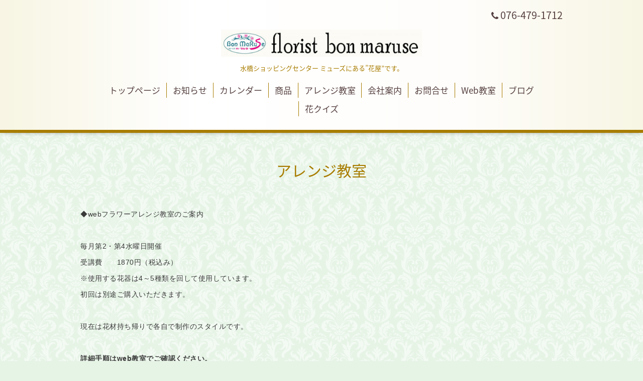

--- FILE ---
content_type: text/html; charset=utf-8
request_url: https://bonmaruse.net/free/school
body_size: 19415
content:
<!DOCTYPE html>
<html xmlns="http://www.w3.org/1999/xhtml" xml:lang="ja" lang="ja">
<head>
  <!-- Aroma: ver.202006050000 -->
  <meta charset="utf-8">
  <title>アレンジ教室 - フローリスト ボンマルセ</title>
  <meta name="viewport" content="width=device-width,initial-scale=1,user-scalable=no">

  <meta name="description" content="◆webフラワーアレンジ教室のご案内毎月第2・第4水曜日開催　受講費　　1870円（税込み）　※使用する花器は4～5種類を回して使用しています。初回は別途ご購入いただきま...">
  <meta name="keywords" content="">

  <meta property="og:title" content="フローリスト ボンマルセ">
  <meta property="og:image" content="https://cdn.goope.jp/130233/210712165304wszp.jpg">
  <meta property="og:site_name" content="フローリスト ボンマルセ">
  <link rel="shortcut icon" href="//cdn.goope.jp/130233/210707120517-60e519ed81eaa.ico" />
  <link rel="alternate" type="application/rss+xml" title="フローリスト ボンマルセ / RSS" href="/feed.rss">

  <link rel="stylesheet" href="//fonts.googleapis.com/css?family=Lustria">
  <link rel="stylesheet" href="/style.css?740955-1625791021">
  <link rel="stylesheet" href="/css/font-awesome/css/font-awesome.min.css">
  <link rel="stylesheet" href="/assets/slick/slick.css">
  <link rel="stylesheet" href="/css/theme_aroma/colorbox.css">

  <script src="/assets/jquery/jquery-3.5.1.min.js"></script>
  <script src="/assets/clipsquareimage/jquery.clipsquareimage.js"></script>
</head>
<body id="free" class="id_398994">

  <div class="totop">
    <i class="button fa fa-angle-up"></i>
  </div>

  <div id="container">

    <!-- #header -->
    <div id="header" class="cd-header">
      <div class="inner">

      <div class="element shop_tel" data-shoptel="076-479-1712">
        <div>
          <i class="fa fa-phone"></i>&nbsp;076-479-1712
        </div>
      </div>

      <h1 class="element logo">
        <a class="shop_sitename" href="https://bonmaruse.net"><img src='//cdn.goope.jp/130233/210712165304wszp_l.jpg' alt='フローリスト ボンマルセ' /></a>
      </h1>

      <div class="element site_description">
        <span>水橋ショッピングセンター ミューズにある”花屋”です。</span>
      </div>

      <div class="element navi pc">
        <ul class="navi_list">
          
          <li class="navi_top">
            <a href="/" >トップページ</a>
          </li>
          
          <li class="navi_info">
            <a href="/info" >お知らせ</a>
          </li>
          
          <li class="navi_calendar">
            <a href="/calendar" >カレンダー</a>
          </li>
          
          <li class="navi_menu">
            <a href="/menu" >商品</a>
          </li>
          
          <li class="navi_free free_398994 active">
            <a href="/free/school" >アレンジ教室</a>
          </li>
          
          <li class="navi_about">
            <a href="/about" >会社案内</a>
          </li>
          
          <li class="navi_contact">
            <a href="/contact" >お問合せ</a>
          </li>
          
          <li class="navi_free free_399630">
            <a href="/free/web-school" >Web教室</a>
          </li>
          
          <li class="navi_diary">
            <a href="/diary" >ブログ</a>
          </li>
          
          <li class="navi_free free_415457">
            <a href="/free/quiz3" >花クイズ</a>
          </li>
          
        </ul>
      </div>
      <!-- /#navi -->

      </div>
      <!-- /.inner -->

      <div class="navi mobile"></div>

      <div id="button_navi">
        <div class="navi_trigger cd-primary-nav-trigger">
          <i class="fa fa-navicon"></i>
        </div>
      </div>

    </div>
    <!-- /#header -->

    <div id="content">

<!-- CONTENT ----------------------------------------------------------------------- -->






























<!----------------------------------------------
ページ：フリーページ
---------------------------------------------->
<div class="inner">

  <h2 class="page_title">
    <span>アレンジ教室</span>
  </h2>

  <div class="textfield">
    <p style="box-sizing: border-box; border-collapse: collapse; overflow-wrap: break-word; padding: 0px; list-style: none; color: #3a3a3a; font-family: 'PT Sans Caption', YuGothic, 'ヒラギノ角ゴ Pro W3', 'Hiragino Kaku Gothic Pro', sans-serif; font-size: 14px; letter-spacing: 0.5px; margin: 0.5em 0px 0px !important;">◆webフラワーアレンジ教室のご案内</p>
<p style="box-sizing: border-box; border-collapse: collapse; overflow-wrap: break-word; padding: 0px; list-style: none; color: #3a3a3a; font-family: 'PT Sans Caption', YuGothic, 'ヒラギノ角ゴ Pro W3', 'Hiragino Kaku Gothic Pro', sans-serif; font-size: 14px; letter-spacing: 0.5px; margin: 0.5em 0px 0px !important;">&nbsp;</p>
<p style="box-sizing: border-box; border-collapse: collapse; overflow-wrap: break-word; padding: 0px; list-style: none; color: #3a3a3a; font-family: 'PT Sans Caption', YuGothic, 'ヒラギノ角ゴ Pro W3', 'Hiragino Kaku Gothic Pro', sans-serif; font-size: 14px; letter-spacing: 0.5px; margin: 0.5em 0px 0px !important;">毎月第2・第4水曜日開催　</p>
<p style="box-sizing: border-box; border-collapse: collapse; overflow-wrap: break-word; padding: 0px; list-style: none; color: #3a3a3a; font-family: 'PT Sans Caption', YuGothic, 'ヒラギノ角ゴ Pro W3', 'Hiragino Kaku Gothic Pro', sans-serif; font-size: 14px; letter-spacing: 0.5px; margin: 0.5em 0px 0px !important;">受講費　　1870円（税込み）　</p>
<p style="box-sizing: border-box; border-collapse: collapse; overflow-wrap: break-word; padding: 0px; list-style: none; color: #3a3a3a; font-family: 'PT Sans Caption', YuGothic, 'ヒラギノ角ゴ Pro W3', 'Hiragino Kaku Gothic Pro', sans-serif; font-size: 14px; letter-spacing: 0.5px; margin: 0.5em 0px 0px !important;">※使用する花器は4～5種類を回して使用しています。</p>
<p style="box-sizing: border-box; border-collapse: collapse; overflow-wrap: break-word; padding: 0px; list-style: none; color: #3a3a3a; font-family: 'PT Sans Caption', YuGothic, 'ヒラギノ角ゴ Pro W3', 'Hiragino Kaku Gothic Pro', sans-serif; font-size: 14px; letter-spacing: 0.5px; margin: 0.5em 0px 0px !important;">初回は別途ご購入いただきます。</p>
<p style="box-sizing: border-box; border-collapse: collapse; overflow-wrap: break-word; padding: 0px; list-style: none; color: #3a3a3a; font-family: 'PT Sans Caption', YuGothic, 'ヒラギノ角ゴ Pro W3', 'Hiragino Kaku Gothic Pro', sans-serif; font-size: 14px; letter-spacing: 0.5px; margin: 0.5em 0px 0px !important;">&nbsp;</p>
<p style="box-sizing: border-box; border-collapse: collapse; overflow-wrap: break-word; padding: 0px; list-style: none; color: #3a3a3a; font-family: 'PT Sans Caption', YuGothic, 'ヒラギノ角ゴ Pro W3', 'Hiragino Kaku Gothic Pro', sans-serif; font-size: 14px; letter-spacing: 0.5px; margin: 0.5em 0px 0px !important;">現在は花材持ち帰りで各自で制作のスタイルです。</p>
<p style="box-sizing: border-box; border-collapse: collapse; overflow-wrap: break-word; padding: 0px; list-style: none; color: #3a3a3a; font-family: 'PT Sans Caption', YuGothic, 'ヒラギノ角ゴ Pro W3', 'Hiragino Kaku Gothic Pro', sans-serif; font-size: 14px; letter-spacing: 0.5px; margin: 0.5em 0px 0px !important;">&nbsp;</p>
<p style="box-sizing: border-box; border-collapse: collapse; overflow-wrap: break-word; padding: 0px; list-style: none; color: #3a3a3a; font-family: 'PT Sans Caption', YuGothic, 'ヒラギノ角ゴ Pro W3', 'Hiragino Kaku Gothic Pro', sans-serif; font-size: 14px; letter-spacing: 0.5px; margin: 0.5em 0px 0px !important;"><strong>詳細手順はweb教室でご確認ください。</strong></p>
<p style="box-sizing: border-box; border-collapse: collapse; overflow-wrap: break-word; padding: 0px; list-style: none; color: #3a3a3a; font-family: 'PT Sans Caption', YuGothic, 'ヒラギノ角ゴ Pro W3', 'Hiragino Kaku Gothic Pro', sans-serif; font-size: 14px; letter-spacing: 0.5px; margin: 0.5em 0px 0px !important;"><strong>開き方がわからない方はお申し出ください。</strong></p>
<p style="box-sizing: border-box; border-collapse: collapse; overflow-wrap: break-word; padding: 0px; list-style: none; color: #3a3a3a; font-family: 'PT Sans Caption', YuGothic, 'ヒラギノ角ゴ Pro W3', 'Hiragino Kaku Gothic Pro', sans-serif; font-size: 14px; letter-spacing: 0.5px; margin: 0.5em 0px 0px !important;">&nbsp;</p>
<p style="box-sizing: border-box; border-collapse: collapse; overflow-wrap: break-word; padding: 0px; list-style: none; color: #3a3a3a; font-family: 'PT Sans Caption', YuGothic, 'ヒラギノ角ゴ Pro W3', 'Hiragino Kaku Gothic Pro', sans-serif; font-size: 14px; letter-spacing: 0.5px; margin: 0.5em 0px 0px !important;">2025年</p>
<p style="box-sizing: border-box; border-collapse: collapse; overflow-wrap: break-word; padding: 0px; list-style: none; color: #3a3a3a; font-family: 'PT Sans Caption', YuGothic, 'ヒラギノ角ゴ Pro W3', 'Hiragino Kaku Gothic Pro', sans-serif; font-size: 14px; letter-spacing: 0.5px; margin: 0.5em 0px 0px !important;">&nbsp;</p>
<p style="box-sizing: border-box; border-collapse: collapse; overflow-wrap: break-word; padding: 0px; list-style: none; color: #3a3a3a; font-family: 'PT Sans Caption', YuGothic, 'ヒラギノ角ゴ Pro W3', 'Hiragino Kaku Gothic Pro', sans-serif; font-size: 14px; letter-spacing: 0.5px; margin: 0.5em 0px 0px !important;">⑳12月24日「馬九いく」9種の花材で新しい年うまくいくように願いを込めてアレンジ</p>
<p style="box-sizing: border-box; border-collapse: collapse; overflow-wrap: break-word; padding: 0px; list-style: none; color: #3a3a3a; font-family: 'PT Sans Caption', YuGothic, 'ヒラギノ角ゴ Pro W3', 'Hiragino Kaku Gothic Pro', sans-serif; font-size: 14px; letter-spacing: 0.5px; margin: 0.5em 0px 0px !important;"><a href="https://cdn.goope.jp/130233/251223145159-694a2dff1d63c.jpg" target="_blank"><img src="https://cdn.goope.jp/130233/251223145159-694a2dff1d63c_s.jpg" alt="10ew.jpg" /></a>　<a href="https://cdn.goope.jp/130233/251223145156-694a2dfc5d723.jpg" target="_blank"><img src="https://cdn.goope.jp/130233/251223145156-694a2dfc5d723_s.jpg" alt="9w.jpg" /></a>　<a href="https://cdn.goope.jp/130233/251223145148-694a2df476654.jpg" target="_blank"><img src="https://cdn.goope.jp/130233/251223145148-694a2df476654_s.jpg" alt="9.jpg" /></a></p>
<p style="box-sizing: border-box; border-collapse: collapse; overflow-wrap: break-word; padding: 0px; list-style: none; color: #3a3a3a; font-family: 'PT Sans Caption', YuGothic, 'ヒラギノ角ゴ Pro W3', 'Hiragino Kaku Gothic Pro', sans-serif; font-size: 14px; letter-spacing: 0.5px; margin: 0.5em 0px 0px !important;">&nbsp;</p>
<p style="box-sizing: border-box; border-collapse: collapse; overflow-wrap: break-word; padding: 0px; list-style: none; color: #3a3a3a; font-family: 'PT Sans Caption', YuGothic, 'ヒラギノ角ゴ Pro W3', 'Hiragino Kaku Gothic Pro', sans-serif; font-size: 14px; letter-spacing: 0.5px; margin: 0.5em 0px 0px !important;">&nbsp;</p>
<p style="box-sizing: border-box; border-collapse: collapse; overflow-wrap: break-word; padding: 0px; list-style: none; color: #3a3a3a; font-family: 'PT Sans Caption', YuGothic, 'ヒラギノ角ゴ Pro W3', 'Hiragino Kaku Gothic Pro', sans-serif; font-size: 14px; letter-spacing: 0.5px; margin: 0.5em 0px 0px !important;">&nbsp;</p>
<p style="box-sizing: border-box; border-collapse: collapse; overflow-wrap: break-word; padding: 0px; list-style: none; color: #3a3a3a; font-family: 'PT Sans Caption', YuGothic, 'ヒラギノ角ゴ Pro W3', 'Hiragino Kaku Gothic Pro', sans-serif; font-size: 14px; letter-spacing: 0.5px; margin: 0.5em 0px 0px !important;">⑲12月10日「ハッピーホリデー」Xmasから年始まで花と過ごす素敵な時間のアレンジ</p>
<p style="box-sizing: border-box; border-collapse: collapse; overflow-wrap: break-word; padding: 0px; list-style: none; color: #3a3a3a; font-family: 'PT Sans Caption', YuGothic, 'ヒラギノ角ゴ Pro W3', 'Hiragino Kaku Gothic Pro', sans-serif; font-size: 14px; letter-spacing: 0.5px; margin: 0.5em 0px 0px !important;">通常版<a href="https://cdn.goope.jp/130233/251208155452-6936763c74e44.jpg" target="_blank"><img src="https://cdn.goope.jp/130233/251208155452-6936763c74e44_s.jpg" alt="4.jpg" /></a>　<a href="https://cdn.goope.jp/130233/251208155451-6936763b15262.jpg" target="_blank"><img src="https://cdn.goope.jp/130233/251208155451-6936763b15262_s.jpg" alt="3u.jpg" /></a>　スペシャル版<a href="https://cdn.goope.jp/130233/251208155445-693676354c7b8.jpg" target="_blank"><img src="https://cdn.goope.jp/130233/251208155445-693676354c7b8_s.jpg" alt="6s.jpg" /></a>　<a href="https://cdn.goope.jp/130233/251208155443-69367633ee515.jpg" target="_blank"><img src="https://cdn.goope.jp/130233/251208155443-69367633ee515_s.jpg" alt="6n.jpg" /></a></p>
<p style="box-sizing: border-box; border-collapse: collapse; overflow-wrap: break-word; padding: 0px; list-style: none; color: #3a3a3a; font-family: 'PT Sans Caption', YuGothic, 'ヒラギノ角ゴ Pro W3', 'Hiragino Kaku Gothic Pro', sans-serif; font-size: 14px; letter-spacing: 0.5px; margin: 0.5em 0px 0px !important;">&nbsp;</p>
<p style="box-sizing: border-box; border-collapse: collapse; overflow-wrap: break-word; padding: 0px; list-style: none; color: #3a3a3a; font-family: 'PT Sans Caption', YuGothic, 'ヒラギノ角ゴ Pro W3', 'Hiragino Kaku Gothic Pro', sans-serif; font-size: 14px; letter-spacing: 0.5px; margin: 0.5em 0px 0px !important;">&nbsp;</p>
<p style="box-sizing: border-box; border-collapse: collapse; overflow-wrap: break-word; padding: 0px; list-style: none; color: #3a3a3a; font-family: 'PT Sans Caption', YuGothic, 'ヒラギノ角ゴ Pro W3', 'Hiragino Kaku Gothic Pro', sans-serif; font-size: 14px; letter-spacing: 0.5px; margin: 0.5em 0px 0px !important;">珊瑚ミズキ、ガーベラ、スプレストック、スプレーカーネ、ヒペリカム、ヒムロ杉、レザーファン</p>
<p style="box-sizing: border-box; border-collapse: collapse; overflow-wrap: break-word; padding: 0px; list-style: none; color: #3a3a3a; font-family: 'PT Sans Caption', YuGothic, 'ヒラギノ角ゴ Pro W3', 'Hiragino Kaku Gothic Pro', sans-serif; font-size: 14px; letter-spacing: 0.5px; margin: 0.5em 0px 0px !important;">&nbsp;</p>
<p style="box-sizing: border-box; border-collapse: collapse; overflow-wrap: break-word; padding: 0px; list-style: none; color: #3a3a3a; font-family: 'PT Sans Caption', YuGothic, 'ヒラギノ角ゴ Pro W3', 'Hiragino Kaku Gothic Pro', sans-serif; font-size: 14px; letter-spacing: 0.5px; margin: 0.5em 0px 0px !important;">⑱11月26日「プレゼント」フラワーギフトで一年の感謝を込めてのアレンジ</p>
<p style="box-sizing: border-box; border-collapse: collapse; overflow-wrap: break-word; padding: 0px; list-style: none; color: #3a3a3a; font-family: 'PT Sans Caption', YuGothic, 'ヒラギノ角ゴ Pro W3', 'Hiragino Kaku Gothic Pro', sans-serif; font-size: 14px; letter-spacing: 0.5px; margin: 0.5em 0px 0px !important;"><a href="https://cdn.goope.jp/130233/251124165019-69240e3b13e0e.jpg" target="_blank"><img src="https://cdn.goope.jp/130233/251124165019-69240e3b13e0e_s.jpg" alt="6s.jpg" /></a>　<a href="https://cdn.goope.jp/130233/251124165020-69240e3c788df.jpg" target="_blank"><img src="https://cdn.goope.jp/130233/251124165020-69240e3c788df_s.jpg" alt="6n.jpg" /></a>　<a href="https://cdn.goope.jp/130233/251124165023-69240e3f315d7.jpg" target="_blank"><img src="https://cdn.goope.jp/130233/251124165023-69240e3f315d7_s.jpg" alt="6up.jpg" /></a></p>
<p style="box-sizing: border-box; border-collapse: collapse; overflow-wrap: break-word; padding: 0px; list-style: none; color: #3a3a3a; font-family: 'PT Sans Caption', YuGothic, 'ヒラギノ角ゴ Pro W3', 'Hiragino Kaku Gothic Pro', sans-serif; font-size: 14px; letter-spacing: 0.5px; margin: 0.5em 0px 0px !important;">&nbsp;バラ（濃いピンク・オレンジ）、トルコキキョウ、マトリカリア、レザーファン&nbsp;</p>
<p style="box-sizing: border-box; border-collapse: collapse; overflow-wrap: break-word; padding: 0px; list-style: none; color: #3a3a3a; font-family: 'PT Sans Caption', YuGothic, 'ヒラギノ角ゴ Pro W3', 'Hiragino Kaku Gothic Pro', sans-serif; font-size: 14px; letter-spacing: 0.5px; margin: 0.5em 0px 0px !important;">&nbsp;</p>
<p style="box-sizing: border-box; border-collapse: collapse; overflow-wrap: break-word; padding: 0px; list-style: none; color: #3a3a3a; font-family: 'PT Sans Caption', YuGothic, 'ヒラギノ角ゴ Pro W3', 'Hiragino Kaku Gothic Pro', sans-serif; font-size: 14px; letter-spacing: 0.5px; margin: 0.5em 0px 0px !important;">&nbsp;</p>
<p style="box-sizing: border-box; border-collapse: collapse; overflow-wrap: break-word; padding: 0px; list-style: none; color: #3a3a3a; font-family: 'PT Sans Caption', YuGothic, 'ヒラギノ角ゴ Pro W3', 'Hiragino Kaku Gothic Pro', sans-serif; font-size: 14px; letter-spacing: 0.5px; margin: 0.5em 0px 0px !important;">⑰11月12日「楚々」控えめで優しく清らかで美しく的なアレンジ</p>
<p style="box-sizing: border-box; border-collapse: collapse; overflow-wrap: break-word; padding: 0px; list-style: none; color: #3a3a3a; font-family: 'PT Sans Caption', YuGothic, 'ヒラギノ角ゴ Pro W3', 'Hiragino Kaku Gothic Pro', sans-serif; font-size: 14px; letter-spacing: 0.5px; margin: 0.5em 0px 0px !important;"><a href="https://cdn.goope.jp/130233/251110153413-69118765c7326.jpg" target="_blank"><img src="https://cdn.goope.jp/130233/251110153413-69118765c7326_s.jpg" alt="11月12日アレンジ教室のご案内" /></a>　<a href="https://cdn.goope.jp/130233/251110160517-69118ead2b3a6.jpg" target="_blank"><img src="https://cdn.goope.jp/130233/251110160517-69118ead2b3a6_s.jpg" alt="6ss.jpg" /></a>　<a href="https://cdn.goope.jp/130233/251110155923-69118d4b5f434.jpg" target="_blank"><img src="https://cdn.goope.jp/130233/251110155923-69118d4b5f434_s.jpg" alt="6ab.jpg" /></a></p>
<p style="box-sizing: border-box; border-collapse: collapse; overflow-wrap: break-word; padding: 0px; list-style: none; color: #3a3a3a; font-family: 'PT Sans Caption', YuGothic, 'ヒラギノ角ゴ Pro W3', 'Hiragino Kaku Gothic Pro', sans-serif; font-size: 14px; letter-spacing: 0.5px; margin: 0.5em 0px 0px !important;">ガーベラ、スプレーストック、デンファレ、カーネーション、スターチス、丸葉ルスカス</p>
<p style="box-sizing: border-box; border-collapse: collapse; overflow-wrap: break-word; padding: 0px; list-style: none; color: #3a3a3a; font-family: 'PT Sans Caption', YuGothic, 'ヒラギノ角ゴ Pro W3', 'Hiragino Kaku Gothic Pro', sans-serif; font-size: 14px; letter-spacing: 0.5px; margin: 0.5em 0px 0px !important;">&nbsp;</p>
<p style="box-sizing: border-box; border-collapse: collapse; overflow-wrap: break-word; padding: 0px; list-style: none; color: #3a3a3a; font-family: 'PT Sans Caption', YuGothic, 'ヒラギノ角ゴ Pro W3', 'Hiragino Kaku Gothic Pro', sans-serif; font-size: 14px; letter-spacing: 0.5px; margin: 0.5em 0px 0px !important;">&nbsp;</p>
<p style="box-sizing: border-box; border-collapse: collapse; overflow-wrap: break-word; padding: 0px; list-style: none; color: #3a3a3a; font-family: 'PT Sans Caption', YuGothic, 'ヒラギノ角ゴ Pro W3', 'Hiragino Kaku Gothic Pro', sans-serif; font-size: 14px; letter-spacing: 0.5px; margin: 0.5em 0px 0px !important;">&nbsp;</p>
<p style="box-sizing: border-box; border-collapse: collapse; overflow-wrap: break-word; padding: 0px; list-style: none; color: #3a3a3a; font-family: 'PT Sans Caption', YuGothic, 'ヒラギノ角ゴ Pro W3', 'Hiragino Kaku Gothic Pro', sans-serif; font-size: 14px; letter-spacing: 0.5px; margin: 0.5em 0px 0px !important;">⑯10月22日「紅色の秋」深まりゆく秋に思いを馳せてのアレンジ</p>
<p style="box-sizing: border-box; border-collapse: collapse; overflow-wrap: break-word; padding: 0px; list-style: none; color: #3a3a3a; font-family: 'PT Sans Caption', YuGothic, 'ヒラギノ角ゴ Pro W3', 'Hiragino Kaku Gothic Pro', sans-serif; font-size: 14px; letter-spacing: 0.5px; margin: 0.5em 0px 0px !important;"><a href="https://cdn.goope.jp/130233/251020162504-68f5e3d0ba9bd.jpg" target="_blank"><img src="https://cdn.goope.jp/130233/251020162504-68f5e3d0ba9bd_s.jpg" alt="10月22日アレンジ教室のご案内" /></a>　<a href="https://cdn.goope.jp/130233/251020160820-68f5dfe45763f.jpg" target="_blank"><img src="https://cdn.goope.jp/130233/251020160820-68f5dfe45763f_s.jpg" alt="6r.jpg" /></a>　<a href="https://cdn.goope.jp/130233/251020160817-68f5dfe1cda92.jpg" target="_blank"><img src="https://cdn.goope.jp/130233/251020160817-68f5dfe1cda92_s.jpg" alt="5.jpg" /></a></p>
<p style="box-sizing: border-box; border-collapse: collapse; overflow-wrap: break-word; padding: 0px; list-style: none; color: #3a3a3a; font-family: 'PT Sans Caption', YuGothic, 'ヒラギノ角ゴ Pro W3', 'Hiragino Kaku Gothic Pro', sans-serif; font-size: 14px; letter-spacing: 0.5px; margin: 0.5em 0px 0px !important;">ノバラ、ガーベラ、ケイトウ、リンドウ、SPカーネーション、レザーファン</p>
<p style="box-sizing: border-box; border-collapse: collapse; overflow-wrap: break-word; padding: 0px; list-style: none; color: #3a3a3a; font-family: 'PT Sans Caption', YuGothic, 'ヒラギノ角ゴ Pro W3', 'Hiragino Kaku Gothic Pro', sans-serif; font-size: 14px; letter-spacing: 0.5px; margin: 0.5em 0px 0px !important;">&nbsp;</p>
<p style="box-sizing: border-box; border-collapse: collapse; overflow-wrap: break-word; padding: 0px; list-style: none; color: #3a3a3a; font-family: 'PT Sans Caption', YuGothic, 'ヒラギノ角ゴ Pro W3', 'Hiragino Kaku Gothic Pro', sans-serif; font-size: 14px; letter-spacing: 0.5px; margin: 0.5em 0px 0px !important;">&nbsp;</p>
<p style="box-sizing: border-box; border-collapse: collapse; overflow-wrap: break-word; padding: 0px; list-style: none; color: #3a3a3a; font-family: 'PT Sans Caption', YuGothic, 'ヒラギノ角ゴ Pro W3', 'Hiragino Kaku Gothic Pro', sans-serif; font-size: 14px; letter-spacing: 0.5px; margin: 0.5em 0px 0px !important;">&nbsp;</p>
<p style="box-sizing: border-box; border-collapse: collapse; overflow-wrap: break-word; padding: 0px; list-style: none; color: #3a3a3a; font-family: 'PT Sans Caption', YuGothic, 'ヒラギノ角ゴ Pro W3', 'Hiragino Kaku Gothic Pro', sans-serif; font-size: 14px; letter-spacing: 0.5px; margin: 0.5em 0px 0px !important;">⑮10月8日「極楽鳥花」ストレチアを使ったスリッシュアレンジに挑戦</p>
<p style="box-sizing: border-box; border-collapse: collapse; overflow-wrap: break-word; padding: 0px; list-style: none; color: #3a3a3a; font-family: 'PT Sans Caption', YuGothic, 'ヒラギノ角ゴ Pro W3', 'Hiragino Kaku Gothic Pro', sans-serif; font-size: 14px; letter-spacing: 0.5px; margin: 0.5em 0px 0px !important;"><a href="https://cdn.goope.jp/130233/251006164511-68e37387f258a.jpg" target="_blank"><img src="https://cdn.goope.jp/130233/251006164511-68e37387f258a_s.jpg" alt="10月8日アレンジ教室のご案内" /></a>　<a href="https://cdn.goope.jp/130233/251006163840-68e37200b97cc.jpg" target="_blank"><img src="https://cdn.goope.jp/130233/251006163840-68e37200b97cc_s.jpg" alt="6s2.jpg" /></a>　　<a href="https://cdn.goope.jp/130233/251006163918-68e3722647d11.jpg" target="_blank"><img src="https://cdn.goope.jp/130233/251006163918-68e3722647d11_s.jpg" alt="6a.jpg" /></a></p>
<p style="box-sizing: border-box; border-collapse: collapse; overflow-wrap: break-word; padding: 0px; list-style: none; color: #3a3a3a; font-family: 'PT Sans Caption', YuGothic, 'ヒラギノ角ゴ Pro W3', 'Hiragino Kaku Gothic Pro', sans-serif; font-size: 14px; letter-spacing: 0.5px; margin: 0.5em 0px 0px !important;">ストレチア、石化柳、吾亦紅、オンシジュウム、ロベ、レモンリーフ</p>
<p style="box-sizing: border-box; border-collapse: collapse; overflow-wrap: break-word; padding: 0px; list-style: none; color: #3a3a3a; font-family: 'PT Sans Caption', YuGothic, 'ヒラギノ角ゴ Pro W3', 'Hiragino Kaku Gothic Pro', sans-serif; font-size: 14px; letter-spacing: 0.5px; margin: 0.5em 0px 0px !important;">&nbsp;</p>
<p style="box-sizing: border-box; border-collapse: collapse; overflow-wrap: break-word; padding: 0px; list-style: none; color: #3a3a3a; font-family: 'PT Sans Caption', YuGothic, 'ヒラギノ角ゴ Pro W3', 'Hiragino Kaku Gothic Pro', sans-serif; font-size: 14px; letter-spacing: 0.5px; margin: 0.5em 0px 0px !important;">&nbsp;</p>
<p style="box-sizing: border-box; border-collapse: collapse; overflow-wrap: break-word; padding: 0px; list-style: none; color: #3a3a3a; font-family: 'PT Sans Caption', YuGothic, 'ヒラギノ角ゴ Pro W3', 'Hiragino Kaku Gothic Pro', sans-serif; font-size: 14px; letter-spacing: 0.5px; margin: 0.5em 0px 0px !important;">&nbsp;</p>
<p style="box-sizing: border-box; border-collapse: collapse; overflow-wrap: break-word; padding: 0px; list-style: none; color: #3a3a3a; font-family: 'PT Sans Caption', YuGothic, 'ヒラギノ角ゴ Pro W3', 'Hiragino Kaku Gothic Pro', sans-serif; font-size: 14px; letter-spacing: 0.5px; margin: 0.5em 0px 0px !important;">⑭9月17日「夏から秋へ」残暑と秋の気配が感じられる時候のアレンジに挑戦</p>
<p style="box-sizing: border-box; border-collapse: collapse; overflow-wrap: break-word; padding: 0px; list-style: none; color: #3a3a3a; font-family: 'PT Sans Caption', YuGothic, 'ヒラギノ角ゴ Pro W3', 'Hiragino Kaku Gothic Pro', sans-serif; font-size: 14px; letter-spacing: 0.5px; margin: 0.5em 0px 0px !important;"><a href="https://cdn.goope.jp/130233/250916104508-68c8c124eb423.jpg" target="_blank"><img src="https://cdn.goope.jp/130233/250916104508-68c8c124eb423_s.jpg" alt="6s2.jpg" /></a>　<a href="https://cdn.goope.jp/130233/250916104507-68c8c1237d639.jpg" target="_blank"><img src="https://cdn.goope.jp/130233/250916104507-68c8c1237d639_s.jpg" alt="6r2.jpg" /></a>　<a href="https://cdn.goope.jp/130233/250915162340-68c7befc64e7e.jpg" target="_blank"><img src="https://cdn.goope.jp/130233/250915162340-68c7befc64e7e_s.jpg" alt="6a.jpg" /></a>　<a href="https://cdn.goope.jp/130233/250916150812-68c8feccd4385.jpg" target="_blank"><img src="https://cdn.goope.jp/130233/250916150812-68c8feccd4385_s.jpg" alt="7s.jpg" /></a></p>
<p style="box-sizing: border-box; border-collapse: collapse; overflow-wrap: break-word; padding: 0px; list-style: none; color: #3a3a3a; font-family: 'PT Sans Caption', YuGothic, 'ヒラギノ角ゴ Pro W3', 'Hiragino Kaku Gothic Pro', sans-serif; font-size: 14px; letter-spacing: 0.5px; margin: 0.5em 0px 0px !important;">アンスリウム、ワックスフラワー、ヒペリカム、リンドウ、レザーファン</p>
<p style="box-sizing: border-box; border-collapse: collapse; overflow-wrap: break-word; padding: 0px; list-style: none; color: #3a3a3a; font-family: 'PT Sans Caption', YuGothic, 'ヒラギノ角ゴ Pro W3', 'Hiragino Kaku Gothic Pro', sans-serif; font-size: 14px; letter-spacing: 0.5px; margin: 0.5em 0px 0px !important;">&nbsp;</p>
<p style="box-sizing: border-box; border-collapse: collapse; overflow-wrap: break-word; padding: 0px; list-style: none; color: #3a3a3a; font-family: 'PT Sans Caption', YuGothic, 'ヒラギノ角ゴ Pro W3', 'Hiragino Kaku Gothic Pro', sans-serif; font-size: 14px; letter-spacing: 0.5px; margin: 0.5em 0px 0px !important;">⑬8月27日「処暑」デンファレとハランを使ったスタイリッシュアレンジに挑戦</p>
<p style="box-sizing: border-box; border-collapse: collapse; overflow-wrap: break-word; padding: 0px; list-style: none; color: #3a3a3a; font-family: 'PT Sans Caption', YuGothic, 'ヒラギノ角ゴ Pro W3', 'Hiragino Kaku Gothic Pro', sans-serif; font-size: 14px; letter-spacing: 0.5px; margin: 0.5em 0px 0px !important;"><a href="https://cdn.goope.jp/130233/250826111125-68ad17cdb6556.jpg" target="_blank"><img src="https://cdn.goope.jp/130233/250826111125-68ad17cdb6556_s.jpg" alt="6s.jpg" /></a>　<a href="https://cdn.goope.jp/130233/250826111125-68ad17cd3824b.jpg" target="_blank"><img src="https://cdn.goope.jp/130233/250826111125-68ad17cd3824b_s.jpg" alt="6r.jpg" /></a>　<a href="https://cdn.goope.jp/130233/250826111124-68ad17cc6f9e2.jpg" target="_blank"><img src="https://cdn.goope.jp/130233/250826111124-68ad17cc6f9e2_s.jpg" alt="6a.jpg" /></a></p>
<p style="box-sizing: border-box; border-collapse: collapse; overflow-wrap: break-word; padding: 0px; list-style: none; color: #3a3a3a; font-family: 'PT Sans Caption', YuGothic, 'ヒラギノ角ゴ Pro W3', 'Hiragino Kaku Gothic Pro', sans-serif; font-size: 14px; letter-spacing: 0.5px; margin: 0.5em 0px 0px !important;">デンファレ、トルコキキョウ、スプレーマム、スターチス、旭ハラン</p>
<p style="box-sizing: border-box; border-collapse: collapse; overflow-wrap: break-word; padding: 0px; list-style: none; color: #3a3a3a; font-family: 'PT Sans Caption', YuGothic, 'ヒラギノ角ゴ Pro W3', 'Hiragino Kaku Gothic Pro', sans-serif; font-size: 14px; letter-spacing: 0.5px; margin: 0.5em 0px 0px !important;">&nbsp;</p>
<p style="box-sizing: border-box; border-collapse: collapse; overflow-wrap: break-word; padding: 0px; list-style: none; color: #3a3a3a; font-family: 'PT Sans Caption', YuGothic, 'ヒラギノ角ゴ Pro W3', 'Hiragino Kaku Gothic Pro', sans-serif; font-size: 14px; letter-spacing: 0.5px; margin: 0.5em 0px 0px !important;">&nbsp;</p>
<p style="box-sizing: border-box; border-collapse: collapse; overflow-wrap: break-word; padding: 0px; list-style: none; color: #3a3a3a; font-family: 'PT Sans Caption', YuGothic, 'ヒラギノ角ゴ Pro W3', 'Hiragino Kaku Gothic Pro', sans-serif; font-size: 14px; letter-spacing: 0.5px; margin: 0.5em 0px 0px !important;">&nbsp;</p>
<p style="box-sizing: border-box; border-collapse: collapse; overflow-wrap: break-word; padding: 0px; list-style: none; color: #3a3a3a; font-family: 'PT Sans Caption', YuGothic, 'ヒラギノ角ゴ Pro W3', 'Hiragino Kaku Gothic Pro', sans-serif; font-size: 14px; letter-spacing: 0.5px; margin: 0.5em 0px 0px !important;">&nbsp;</p>
<p style="box-sizing: border-box; border-collapse: collapse; overflow-wrap: break-word; padding: 0px; list-style: none; color: #3a3a3a; font-family: 'PT Sans Caption', YuGothic, 'ヒラギノ角ゴ Pro W3', 'Hiragino Kaku Gothic Pro', sans-serif; font-size: 14px; letter-spacing: 0.5px; margin: 0.5em 0px 0px !important;">⑫7月23日「流星」、もふもふふんわり星のアレンジ</p>
<p style="box-sizing: border-box; border-collapse: collapse; overflow-wrap: break-word; padding: 0px; list-style: none; color: #3a3a3a; font-family: 'PT Sans Caption', YuGothic, 'ヒラギノ角ゴ Pro W3', 'Hiragino Kaku Gothic Pro', sans-serif; font-size: 14px; letter-spacing: 0.5px; margin: 0.5em 0px 0px !important;"><a href="https://cdn.goope.jp/130233/250721152714-687dddc2c1c34.jpg" target="_blank"><img src="https://cdn.goope.jp/130233/250721152714-687dddc2c1c34_s.jpg" alt="DSC_9649[1].JPG" /></a>　<a href="https://cdn.goope.jp/130233/250721152657-687dddb1e37ec.jpg" target="_blank"><img src="https://cdn.goope.jp/130233/250721152657-687dddb1e37ec_s.jpg" alt="DSC_9648[1].JPG" /></a>　　<a href="https://cdn.goope.jp/130233/250721152746-687ddde2ed783.jpg" target="_blank"><img src="https://cdn.goope.jp/130233/250721152746-687ddde2ed783_s.jpg" alt="5a.JPG" /></a></p>
<p style="box-sizing: border-box; border-collapse: collapse; overflow-wrap: break-word; padding: 0px; list-style: none; color: #3a3a3a; font-family: 'PT Sans Caption', YuGothic, 'ヒラギノ角ゴ Pro W3', 'Hiragino Kaku Gothic Pro', sans-serif; font-size: 14px; letter-spacing: 0.5px; margin: 0.5em 0px 0px !important;">&nbsp;</p>
<p style="box-sizing: border-box; border-collapse: collapse; overflow-wrap: break-word; padding: 0px; list-style: none; color: #3a3a3a; font-family: 'PT Sans Caption', YuGothic, 'ヒラギノ角ゴ Pro W3', 'Hiragino Kaku Gothic Pro', sans-serif; font-size: 14px; letter-spacing: 0.5px; margin: 0.5em 0px 0px !important;">アワ、ホワイトスター、ヒペリカム、ハイブリッドチース、ソケイ</p>
<p style="box-sizing: border-box; border-collapse: collapse; overflow-wrap: break-word; padding: 0px; list-style: none; color: #3a3a3a; font-family: 'PT Sans Caption', YuGothic, 'ヒラギノ角ゴ Pro W3', 'Hiragino Kaku Gothic Pro', sans-serif; font-size: 14px; letter-spacing: 0.5px; margin: 0.5em 0px 0px !important;">&nbsp;</p>
<p style="box-sizing: border-box; border-collapse: collapse; overflow-wrap: break-word; padding: 0px; list-style: none; color: #3a3a3a; font-family: 'PT Sans Caption', YuGothic, 'ヒラギノ角ゴ Pro W3', 'Hiragino Kaku Gothic Pro', sans-serif; font-size: 14px; letter-spacing: 0.5px; margin: 0.5em 0px 0px !important;">&nbsp;</p>
<p style="box-sizing: border-box; border-collapse: collapse; overflow-wrap: break-word; padding: 0px; list-style: none; color: #3a3a3a; font-family: 'PT Sans Caption', YuGothic, 'ヒラギノ角ゴ Pro W3', 'Hiragino Kaku Gothic Pro', sans-serif; font-size: 14px; letter-spacing: 0.5px; margin: 0.5em 0px 0px !important;">⑪7月9日「梅雨明け」ミニサイズ仕様の花を使った梅雨～夏のアレンジに挑戦</p>
<p style="box-sizing: border-box; border-collapse: collapse; overflow-wrap: break-word; padding: 0px; list-style: none; color: #3a3a3a; font-family: 'PT Sans Caption', YuGothic, 'ヒラギノ角ゴ Pro W3', 'Hiragino Kaku Gothic Pro', sans-serif; font-size: 14px; letter-spacing: 0.5px; margin: 0.5em 0px 0px !important;">A<a href="https://cdn.goope.jp/130233/250707161812-686b74b4c87ca.jpg" target="_blank"><img src="https://cdn.goope.jp/130233/250707161812-686b74b4c87ca_s.jpg" alt="A6s.JPG" /></a>　<a href="https://cdn.goope.jp/130233/250707161811-686b74b3e9d80.jpg" target="_blank"><img src="https://cdn.goope.jp/130233/250707161811-686b74b3e9d80_s.jpg" alt="A6r.JPG" /></a>　　B<a href="https://cdn.goope.jp/130233/250707161741-686b7495424ab.jpg" target="_blank"><img src="https://cdn.goope.jp/130233/250707161741-686b7495424ab_s.jpg" alt="6.JPG" /></a>　<a href="https://cdn.goope.jp/130233/250707161742-686b749692ebf.jpg" target="_blank"><img src="https://cdn.goope.jp/130233/250707161742-686b749692ebf_s.jpg" alt="6u.JPG" /></a></p>
<p style="box-sizing: border-box; border-collapse: collapse; overflow-wrap: break-word; padding: 0px; list-style: none; color: #3a3a3a; font-family: 'PT Sans Caption', YuGothic, 'ヒラギノ角ゴ Pro W3', 'Hiragino Kaku Gothic Pro', sans-serif; font-size: 14px; letter-spacing: 0.5px; margin: 0.5em 0px 0px !important;">アジサイ、アガパンサス、ヒマワリ、ブルファン、ナルコラン、スプレーカーネーション</p>
<p style="box-sizing: border-box; border-collapse: collapse; overflow-wrap: break-word; padding: 0px; list-style: none; color: #3a3a3a; font-family: 'PT Sans Caption', YuGothic, 'ヒラギノ角ゴ Pro W3', 'Hiragino Kaku Gothic Pro', sans-serif; font-size: 14px; letter-spacing: 0.5px; margin: 0.5em 0px 0px !important;">　</p>
<p style="box-sizing: border-box; border-collapse: collapse; overflow-wrap: break-word; padding: 0px; list-style: none; color: #3a3a3a; font-family: 'PT Sans Caption', YuGothic, 'ヒラギノ角ゴ Pro W3', 'Hiragino Kaku Gothic Pro', sans-serif; font-size: 14px; letter-spacing: 0.5px; margin: 0.5em 0px 0px !important;">&nbsp;</p>
<p style="box-sizing: border-box; border-collapse: collapse; overflow-wrap: break-word; padding: 0px; list-style: none; color: #3a3a3a; font-family: 'PT Sans Caption', YuGothic, 'ヒラギノ角ゴ Pro W3', 'Hiragino Kaku Gothic Pro', sans-serif; font-size: 14px; letter-spacing: 0.5px; margin: 0.5em 0px 0px !important;">&nbsp;</p>
<p style="box-sizing: border-box; border-collapse: collapse; overflow-wrap: break-word; padding: 0px; list-style: none; color: #3a3a3a; font-family: 'PT Sans Caption', YuGothic, 'ヒラギノ角ゴ Pro W3', 'Hiragino Kaku Gothic Pro', sans-serif; font-size: 14px; letter-spacing: 0.5px; margin: 0.5em 0px 0px !important;">⑩6月25日「胡蝶蘭」ミディ胡蝶蘭を使ったフリーアレンジに挑戦</p>
<p style="box-sizing: border-box; border-collapse: collapse; overflow-wrap: break-word; padding: 0px; list-style: none; color: #3a3a3a; font-family: 'PT Sans Caption', YuGothic, 'ヒラギノ角ゴ Pro W3', 'Hiragino Kaku Gothic Pro', sans-serif; font-size: 14px; letter-spacing: 0.5px; margin: 0.5em 0px 0px !important;"><a href="https://cdn.goope.jp/130233/250623173111-685910cf0f6bb.jpg" target="_blank"><img src="https://cdn.goope.jp/130233/250623173111-685910cf0f6bb_s.jpg" alt="6b.JPG" /></a>　<a href="https://cdn.goope.jp/130233/250623173102-685910c67f9b5.jpg" target="_blank"><img src="https://cdn.goope.jp/130233/250623173102-685910c67f9b5_s.jpg" alt="6r.JPG" /></a>　<a href="https://cdn.goope.jp/130233/250623173108-685910cc95193.jpg" target="_blank"><img src="https://cdn.goope.jp/130233/250623173108-685910cc95193_s.jpg" alt="6a.JPG" /></a></p>
<p style="box-sizing: border-box; border-collapse: collapse; overflow-wrap: break-word; padding: 0px; list-style: none; color: #3a3a3a; font-family: 'PT Sans Caption', YuGothic, 'ヒラギノ角ゴ Pro W3', 'Hiragino Kaku Gothic Pro', sans-serif; font-size: 14px; letter-spacing: 0.5px; margin: 0.5em 0px 0px !important;">胡蝶蘭、アスチルベ、アンスリウム（緑・茶）、ハイブリッドチース、ギボウシ、レザーファン</p>
<p style="box-sizing: border-box; border-collapse: collapse; overflow-wrap: break-word; padding: 0px; list-style: none; color: #3a3a3a; font-family: 'PT Sans Caption', YuGothic, 'ヒラギノ角ゴ Pro W3', 'Hiragino Kaku Gothic Pro', sans-serif; font-size: 14px; letter-spacing: 0.5px; margin: 0.5em 0px 0px !important;">&nbsp;</p>
<p style="box-sizing: border-box; border-collapse: collapse; overflow-wrap: break-word; padding: 0px; list-style: none; color: #3a3a3a; font-family: 'PT Sans Caption', YuGothic, 'ヒラギノ角ゴ Pro W3', 'Hiragino Kaku Gothic Pro', sans-serif; font-size: 14px; letter-spacing: 0.5px; margin: 0.5em 0px 0px !important;">&nbsp;</p>
<p style="box-sizing: border-box; border-collapse: collapse; overflow-wrap: break-word; padding: 0px; list-style: none; color: #3a3a3a; font-family: 'PT Sans Caption', YuGothic, 'ヒラギノ角ゴ Pro W3', 'Hiragino Kaku Gothic Pro', sans-serif; font-size: 14px; letter-spacing: 0.5px; margin: 0.5em 0px 0px !important;">⑨6月11日「薔薇」旬のバラをバラ尽くしで楽しむアレンジ</p>
<p style="box-sizing: border-box; border-collapse: collapse; overflow-wrap: break-word; padding: 0px; list-style: none; color: #3a3a3a; font-family: 'PT Sans Caption', YuGothic, 'ヒラギノ角ゴ Pro W3', 'Hiragino Kaku Gothic Pro', sans-serif; font-size: 14px; letter-spacing: 0.5px; margin: 0.5em 0px 0px !important;"><a href="https://cdn.goope.jp/130233/250609162824-68468d18e1efd.jpg" target="_blank"><img src="https://cdn.goope.jp/130233/250609162824-68468d18e1efd_s.jpg" alt="6月11日webアレンジ教室のご案内" /></a>　<a href="https://cdn.goope.jp/130233/250609155833-68468619b64a0.jpg" target="_blank"><img src="https://cdn.goope.jp/130233/250609155833-68468619b64a0_s.jpg" alt="5r.JPG" /></a>　<a href="https://cdn.goope.jp/130233/250609160717-6846882561ad1.jpg" target="_blank"><img src="https://cdn.goope.jp/130233/250609160717-6846882561ad1_s.jpg" alt="5a.JPG" /></a></p>
<p style="box-sizing: border-box; border-collapse: collapse; overflow-wrap: break-word; padding: 0px; list-style: none; color: #3a3a3a; font-family: 'PT Sans Caption', YuGothic, 'ヒラギノ角ゴ Pro W3', 'Hiragino Kaku Gothic Pro', sans-serif; font-size: 14px; letter-spacing: 0.5px; margin: 0.5em 0px 0px !important;">ピンクバラ、赤バラ、オレンジスプレーバラ、ブプレリウム、レザーファン</p>
<p style="box-sizing: border-box; border-collapse: collapse; overflow-wrap: break-word; padding: 0px; list-style: none; color: #3a3a3a; font-family: 'PT Sans Caption', YuGothic, 'ヒラギノ角ゴ Pro W3', 'Hiragino Kaku Gothic Pro', sans-serif; font-size: 14px; letter-spacing: 0.5px; margin: 0.5em 0px 0px !important;">&nbsp;</p>
<p style="box-sizing: border-box; border-collapse: collapse; overflow-wrap: break-word; padding: 0px; list-style: none; color: #3a3a3a; font-family: 'PT Sans Caption', YuGothic, 'ヒラギノ角ゴ Pro W3', 'Hiragino Kaku Gothic Pro', sans-serif; font-size: 14px; letter-spacing: 0.5px; margin: 0.5em 0px 0px !important;">⑧5月28日「新緑」葉の緑と花の緑、旬の緑を楽しむアレンジ</p>
<p style="box-sizing: border-box; border-collapse: collapse; overflow-wrap: break-word; padding: 0px; list-style: none; color: #3a3a3a; font-family: 'PT Sans Caption', YuGothic, 'ヒラギノ角ゴ Pro W3', 'Hiragino Kaku Gothic Pro', sans-serif; font-size: 14px; letter-spacing: 0.5px; margin: 0.5em 0px 0px !important;"><a href="https://cdn.goope.jp/130233/250526162722-683417da9d4ea.jpg" target="_blank"><img src="https://cdn.goope.jp/130233/250526162722-683417da9d4ea_s.jpg" alt="5月28日アレンジ教室のご案内" /></a>　<a href="https://cdn.goope.jp/130233/250526161818-683415bab2461.jpg" target="_blank"><img src="https://cdn.goope.jp/130233/250526161818-683415bab2461_s.jpg" alt="6u.JPG" /></a>　　<a href="https://cdn.goope.jp/130233/250526161816-683415b8a5d39.jpg" target="_blank"><img src="https://cdn.goope.jp/130233/250526161816-683415b8a5d39_s.jpg" alt="5u.JPG" /></a></p>
<p style="box-sizing: border-box; border-collapse: collapse; overflow-wrap: break-word; padding: 0px; list-style: none; color: #3a3a3a; font-family: 'PT Sans Caption', YuGothic, 'ヒラギノ角ゴ Pro W3', 'Hiragino Kaku Gothic Pro', sans-serif; font-size: 14px; letter-spacing: 0.5px; margin: 0.5em 0px 0px !important;">ドウダンツツジ、紅花、デンファレ、スプレーカーネーション、カーネーション、レザーファン</p>
<p style="box-sizing: border-box; border-collapse: collapse; overflow-wrap: break-word; padding: 0px; list-style: none; color: #3a3a3a; font-family: 'PT Sans Caption', YuGothic, 'ヒラギノ角ゴ Pro W3', 'Hiragino Kaku Gothic Pro', sans-serif; font-size: 14px; letter-spacing: 0.5px; margin: 0.5em 0px 0px !important;">&nbsp;</p>
<p style="box-sizing: border-box; border-collapse: collapse; overflow-wrap: break-word; padding: 0px; list-style: none; color: #3a3a3a; font-family: 'PT Sans Caption', YuGothic, 'ヒラギノ角ゴ Pro W3', 'Hiragino Kaku Gothic Pro', sans-serif; font-size: 14px; letter-spacing: 0.5px; margin: 0.5em 0px 0px !important;">&nbsp;</p>
<p style="box-sizing: border-box; border-collapse: collapse; overflow-wrap: break-word; padding: 0px; list-style: none; color: #3a3a3a; font-family: 'PT Sans Caption', YuGothic, 'ヒラギノ角ゴ Pro W3', 'Hiragino Kaku Gothic Pro', sans-serif; font-size: 14px; letter-spacing: 0.5px; margin: 0.5em 0px 0px !important;">⑦4月23日「立夏」立ち姿と葉の姿を美しく意識するアレンジ</p>
<p style="box-sizing: border-box; border-collapse: collapse; overflow-wrap: break-word; padding: 0px; list-style: none; color: #3a3a3a; font-family: 'PT Sans Caption', YuGothic, 'ヒラギノ角ゴ Pro W3', 'Hiragino Kaku Gothic Pro', sans-serif; font-size: 14px; letter-spacing: 0.5px; margin: 0.5em 0px 0px !important;"><a href="https://cdn.goope.jp/130233/250421165029-6805f8c580ea2.jpg" target="_blank"><img src="https://cdn.goope.jp/130233/250421165029-6805f8c580ea2_s.jpg" alt="4月23日webアレンジ教室のご案内" /></a>　<a href="https://cdn.goope.jp/130233/250421163645-6805f58d4a682.jpg" target="_blank"><img src="https://cdn.goope.jp/130233/250421163645-6805f58d4a682_s.jpg" alt="5.JPG" /></a>　<a href="https://cdn.goope.jp/130233/250421163651-6805f5939e151.jpg" target="_blank"><img src="https://cdn.goope.jp/130233/250421163651-6805f5939e151_s.jpg" alt="5sa.JPG" /></a></p>
<p style="box-sizing: border-box; border-collapse: collapse; overflow-wrap: break-word; padding: 0px; list-style: none; color: #3a3a3a; font-family: 'PT Sans Caption', YuGothic, 'ヒラギノ角ゴ Pro W3', 'Hiragino Kaku Gothic Pro', sans-serif; font-size: 14px; letter-spacing: 0.5px; margin: 0.5em 0px 0px !important;">カラー、ヒマワリ、テマリソウ、ヒペリカム、青ドラセナ</p>
<p style="box-sizing: border-box; border-collapse: collapse; overflow-wrap: break-word; padding: 0px; list-style: none; color: #3a3a3a; font-family: 'PT Sans Caption', YuGothic, 'ヒラギノ角ゴ Pro W3', 'Hiragino Kaku Gothic Pro', sans-serif; font-size: 14px; letter-spacing: 0.5px; margin: 0.5em 0px 0px !important;">&nbsp;</p>
<p style="box-sizing: border-box; border-collapse: collapse; overflow-wrap: break-word; padding: 0px; list-style: none; color: #3a3a3a; font-family: 'PT Sans Caption', YuGothic, 'ヒラギノ角ゴ Pro W3', 'Hiragino Kaku Gothic Pro', sans-serif; font-size: 14px; letter-spacing: 0.5px; margin: 0.5em 0px 0px !important;">&nbsp;</p>
<p style="box-sizing: border-box; border-collapse: collapse; overflow-wrap: break-word; padding: 0px; list-style: none; color: #3a3a3a; font-family: 'PT Sans Caption', YuGothic, 'ヒラギノ角ゴ Pro W3', 'Hiragino Kaku Gothic Pro', sans-serif; font-size: 14px; letter-spacing: 0.5px; margin: 0.5em 0px 0px !important;">⑥4月9日「桜日和」蕾から開花そ、して終いまだ桜を堪能するアレンジ</p>
<p style="box-sizing: border-box; border-collapse: collapse; overflow-wrap: break-word; padding: 0px; list-style: none; color: #3a3a3a; font-family: 'PT Sans Caption', YuGothic, 'ヒラギノ角ゴ Pro W3', 'Hiragino Kaku Gothic Pro', sans-serif; font-size: 14px; letter-spacing: 0.5px; margin: 0.5em 0px 0px !important;"><a href="https://cdn.goope.jp/130233/250407164339-67f3822b91c90.jpg" target="_blank"><img src="https://cdn.goope.jp/130233/250407164339-67f3822b91c90_s.jpg" alt="5s.JPG" /></a>　<a href="https://cdn.goope.jp/130233/250407164336-67f3822813e78.jpg" target="_blank"><img src="https://cdn.goope.jp/130233/250407164336-67f3822813e78_s.jpg" alt="5n.JPG" /></a>　<a href="https://cdn.goope.jp/130233/250407164331-67f3822385d24.jpg" target="_blank"><img src="https://cdn.goope.jp/130233/250407164331-67f3822385d24_s.jpg" alt="5a.JPG" /></a></p>
<p style="box-sizing: border-box; border-collapse: collapse; overflow-wrap: break-word; padding: 0px; list-style: none; color: #3a3a3a; font-family: 'PT Sans Caption', YuGothic, 'ヒラギノ角ゴ Pro W3', 'Hiragino Kaku Gothic Pro', sans-serif; font-size: 14px; letter-spacing: 0.5px; margin: 0.5em 0px 0px !important;">八重桜、アルストロメリア、スプレーカーネ、スイートピー、天文草</p>
<p style="box-sizing: border-box; border-collapse: collapse; overflow-wrap: break-word; padding: 0px; list-style: none; color: #3a3a3a; font-family: 'PT Sans Caption', YuGothic, 'ヒラギノ角ゴ Pro W3', 'Hiragino Kaku Gothic Pro', sans-serif; font-size: 14px; letter-spacing: 0.5px; margin: 0.5em 0px 0px !important;">&nbsp;</p>
<p style="box-sizing: border-box; border-collapse: collapse; overflow-wrap: break-word; padding: 0px; list-style: none; color: #3a3a3a; font-family: 'PT Sans Caption', YuGothic, 'ヒラギノ角ゴ Pro W3', 'Hiragino Kaku Gothic Pro', sans-serif; font-size: 14px; letter-spacing: 0.5px; margin: 0.5em 0px 0px !important;">&nbsp;</p>
<p style="box-sizing: border-box; border-collapse: collapse; overflow-wrap: break-word; padding: 0px; list-style: none; color: #3a3a3a; font-family: 'PT Sans Caption', YuGothic, 'ヒラギノ角ゴ Pro W3', 'Hiragino Kaku Gothic Pro', sans-serif; font-size: 14px; letter-spacing: 0.5px; margin: 0.5em 0px 0px !important;">⑤3月26日「春風」風にそよぐ草花と漂う香りを楽しむアレンジ</p>
<p style="box-sizing: border-box; border-collapse: collapse; overflow-wrap: break-word; padding: 0px; list-style: none; color: #3a3a3a; font-family: 'PT Sans Caption', YuGothic, 'ヒラギノ角ゴ Pro W3', 'Hiragino Kaku Gothic Pro', sans-serif; font-size: 14px; letter-spacing: 0.5px; margin: 0.5em 0px 0px !important;"><a href="https://cdn.goope.jp/130233/250324170520-67e1124019d2a.jpg" target="_blank"><img src="https://cdn.goope.jp/130233/250324170520-67e1124019d2a_s.jpg" alt="5w.JPG" /></a>　<a href="https://cdn.goope.jp/130233/250324170522-67e1124230cc2.jpg" target="_blank"><img src="https://cdn.goope.jp/130233/250324170522-67e1124230cc2_s.jpg" alt="5wr.JPG" /></a>　<a href="https://cdn.goope.jp/130233/250324170521-67e1124135d53.jpg" target="_blank"><img src="https://cdn.goope.jp/130233/250324170521-67e1124135d53_s.jpg" alt="5wa.JPG" /></a></p>
<p style="box-sizing: border-box; border-collapse: collapse; overflow-wrap: break-word; padding: 0px; list-style: none; color: #3a3a3a; font-family: 'PT Sans Caption', YuGothic, 'ヒラギノ角ゴ Pro W3', 'Hiragino Kaku Gothic Pro', sans-serif; font-size: 14px; letter-spacing: 0.5px; margin: 0.5em 0px 0px !important;">フリージア、リューココリーネ、タマシダ、スプレーマム、レザーファン</p>
<p style="box-sizing: border-box; border-collapse: collapse; overflow-wrap: break-word; padding: 0px; list-style: none; color: #3a3a3a; font-family: 'PT Sans Caption', YuGothic, 'ヒラギノ角ゴ Pro W3', 'Hiragino Kaku Gothic Pro', sans-serif; font-size: 14px; letter-spacing: 0.5px; margin: 0.5em 0px 0px !important;">&nbsp;</p>
<p style="box-sizing: border-box; border-collapse: collapse; overflow-wrap: break-word; padding: 0px; list-style: none; color: #3a3a3a; font-family: 'PT Sans Caption', YuGothic, 'ヒラギノ角ゴ Pro W3', 'Hiragino Kaku Gothic Pro', sans-serif; font-size: 14px; letter-spacing: 0.5px; margin: 0.5em 0px 0px !important;">&nbsp;</p>
<p style="box-sizing: border-box; border-collapse: collapse; overflow-wrap: break-word; padding: 0px; list-style: none; color: #3a3a3a; font-family: 'PT Sans Caption', YuGothic, 'ヒラギノ角ゴ Pro W3', 'Hiragino Kaku Gothic Pro', sans-serif; font-size: 14px; letter-spacing: 0.5px; margin: 0.5em 0px 0px !important;">④3月12日「優しい春」シンプルに優しく癒される色調で。</p>
<p style="box-sizing: border-box; border-collapse: collapse; overflow-wrap: break-word; padding: 0px; list-style: none; color: #3a3a3a; font-family: 'PT Sans Caption', YuGothic, 'ヒラギノ角ゴ Pro W3', 'Hiragino Kaku Gothic Pro', sans-serif; font-size: 14px; letter-spacing: 0.5px; margin: 0.5em 0px 0px !important;"><a href="https://cdn.goope.jp/130233/250310172055-67cea0e703908.jpg" target="_blank"><img src="https://cdn.goope.jp/130233/250310172055-67cea0e703908_s.jpg" alt="5.JPG" /></a>　<a href="https://cdn.goope.jp/130233/250310172058-67cea0ead1b89.jpg" target="_blank"><img src="https://cdn.goope.jp/130233/250310172058-67cea0ead1b89_s.jpg" alt="5n.JPG" /></a>　<a href="https://cdn.goope.jp/130233/250310172057-67cea0e9b7c31.jpg" target="_blank"><img src="https://cdn.goope.jp/130233/250310172057-67cea0e9b7c31_s.jpg" alt="5a.JPG" /></a></p>
<p style="box-sizing: border-box; border-collapse: collapse; overflow-wrap: break-word; padding: 0px; list-style: none; color: #3a3a3a; font-family: 'PT Sans Caption', YuGothic, 'ヒラギノ角ゴ Pro W3', 'Hiragino Kaku Gothic Pro', sans-serif; font-size: 14px; letter-spacing: 0.5px; margin: 0.5em 0px 0px !important;">&nbsp;キンギョソウ、スイートピー2色、スプレーカーネーション、グニユーカリ</p>
<p style="box-sizing: border-box; border-collapse: collapse; overflow-wrap: break-word; padding: 0px; list-style: none; color: #3a3a3a; font-family: 'PT Sans Caption', YuGothic, 'ヒラギノ角ゴ Pro W3', 'Hiragino Kaku Gothic Pro', sans-serif; font-size: 14px; letter-spacing: 0.5px; margin: 0.5em 0px 0px !important;">&nbsp;</p>
<p style="box-sizing: border-box; border-collapse: collapse; overflow-wrap: break-word; padding: 0px; list-style: none; color: #3a3a3a; font-family: 'PT Sans Caption', YuGothic, 'ヒラギノ角ゴ Pro W3', 'Hiragino Kaku Gothic Pro', sans-serif; font-size: 14px; letter-spacing: 0.5px; margin: 0.5em 0px 0px !important;">&nbsp;</p>
<p style="box-sizing: border-box; border-collapse: collapse; overflow-wrap: break-word; padding: 0px; list-style: none; color: #3a3a3a; font-family: 'PT Sans Caption', YuGothic, 'ヒラギノ角ゴ Pro W3', 'Hiragino Kaku Gothic Pro', sans-serif; font-size: 14px; letter-spacing: 0.5px; margin: 0.5em 0px 0px !important;">③2月26日「感謝」参集最終は彩りよくゴージャスに！</p>
<p style="box-sizing: border-box; border-collapse: collapse; overflow-wrap: break-word; padding: 0px; list-style: none; color: #3a3a3a; font-family: 'PT Sans Caption', YuGothic, 'ヒラギノ角ゴ Pro W3', 'Hiragino Kaku Gothic Pro', sans-serif; font-size: 14px; letter-spacing: 0.5px; margin: 0.5em 0px 0px !important;"><a href="https://cdn.goope.jp/130233/250224155619-67bc1813219eb.jpg" target="_blank"><img src="https://cdn.goope.jp/130233/250224155619-67bc1813219eb_s.jpg" alt="2月26日アレンジ教室開催のご案内" /></a>　<a href="https://cdn.goope.jp/130233/250224154335-67bc1517e5e3b.jpg" target="_blank"><img src="https://cdn.goope.jp/130233/250224154335-67bc1517e5e3b_s.jpg" alt="6ua.JPG" /></a>　<a href="https://cdn.goope.jp/130233/250224154333-67bc15159c77e.jpg" target="_blank"><img src="https://cdn.goope.jp/130233/250224154333-67bc15159c77e_s.jpg" alt="6ra.JPG" /></a></p>
<p style="box-sizing: border-box; border-collapse: collapse; overflow-wrap: break-word; padding: 0px; list-style: none; color: #3a3a3a; font-family: 'PT Sans Caption', YuGothic, 'ヒラギノ角ゴ Pro W3', 'Hiragino Kaku Gothic Pro', sans-serif; font-size: 14px; letter-spacing: 0.5px; margin: 0.5em 0px 0px !important;">雪柳、アルストロメリア、スプレーストック、ガーベラ、スプレーカーネ、レザーファン</p>
<p style="box-sizing: border-box; border-collapse: collapse; overflow-wrap: break-word; padding: 0px; list-style: none; color: #3a3a3a; font-family: 'PT Sans Caption', YuGothic, 'ヒラギノ角ゴ Pro W3', 'Hiragino Kaku Gothic Pro', sans-serif; font-size: 14px; letter-spacing: 0.5px; margin: 0.5em 0px 0px !important;">&nbsp;</p>
<p style="box-sizing: border-box; border-collapse: collapse; overflow-wrap: break-word; padding: 0px; list-style: none; color: #3a3a3a; font-family: 'PT Sans Caption', YuGothic, 'ヒラギノ角ゴ Pro W3', 'Hiragino Kaku Gothic Pro', sans-serif; font-size: 14px; letter-spacing: 0.5px; margin: 0.5em 0px 0px !important;">&nbsp;</p>
<p style="box-sizing: border-box; border-collapse: collapse; overflow-wrap: break-word; padding: 0px; list-style: none; color: #3a3a3a; font-family: 'PT Sans Caption', YuGothic, 'ヒラギノ角ゴ Pro W3', 'Hiragino Kaku Gothic Pro', sans-serif; font-size: 14px; letter-spacing: 0.5px; margin: 0.5em 0px 0px !important;">②2月12日「春となり」桃の花、菜の花を使った定番アレンジ</p>
<p style="box-sizing: border-box; border-collapse: collapse; overflow-wrap: break-word; padding: 0px; list-style: none; color: #3a3a3a; font-family: 'PT Sans Caption', YuGothic, 'ヒラギノ角ゴ Pro W3', 'Hiragino Kaku Gothic Pro', sans-serif; font-size: 14px; letter-spacing: 0.5px; margin: 0.5em 0px 0px !important;"><a href="https://cdn.goope.jp/130233/250210155442-67a9a2b236e73.jpg" target="_blank"><img src="https://cdn.goope.jp/130233/250210155442-67a9a2b236e73_s.jpg" alt="2月12日アレンジ教室のご案内" /></a>　<a href="https://cdn.goope.jp/130233/250210153304-67a99da0706f7.jpg" target="_blank"><img src="https://cdn.goope.jp/130233/250210153304-67a99da0706f7_s.jpg" alt="6u.JPG" /></a></p>
<p style="box-sizing: border-box; border-collapse: collapse; overflow-wrap: break-word; padding: 0px; list-style: none; color: #3a3a3a; font-family: 'PT Sans Caption', YuGothic, 'ヒラギノ角ゴ Pro W3', 'Hiragino Kaku Gothic Pro', sans-serif; font-size: 14px; letter-spacing: 0.5px; margin: 0.5em 0px 0px !important;">&nbsp;</p>
<p style="box-sizing: border-box; border-collapse: collapse; overflow-wrap: break-word; padding: 0px; list-style: none; color: #3a3a3a; font-family: 'PT Sans Caption', YuGothic, 'ヒラギノ角ゴ Pro W3', 'Hiragino Kaku Gothic Pro', sans-serif; font-size: 14px; letter-spacing: 0.5px; margin: 0.5em 0px 0px !important;">&nbsp;</p>
<p style="box-sizing: border-box; border-collapse: collapse; overflow-wrap: break-word; padding: 0px; list-style: none; color: #3a3a3a; font-family: 'PT Sans Caption', YuGothic, 'ヒラギノ角ゴ Pro W3', 'Hiragino Kaku Gothic Pro', sans-serif; font-size: 14px; letter-spacing: 0.5px; margin: 0.5em 0px 0px !important;">①1月22日「春花」春の花3種を使ったシンプルアレンジ</p>
<p style="box-sizing: border-box; border-collapse: collapse; overflow-wrap: break-word; padding: 0px; list-style: none; color: #3a3a3a; font-family: 'PT Sans Caption', YuGothic, 'ヒラギノ角ゴ Pro W3', 'Hiragino Kaku Gothic Pro', sans-serif; font-size: 14px; letter-spacing: 0.5px; margin: 0.5em 0px 0px !important;"><a href="https://cdn.goope.jp/130233/250120164058-678dfe0a19c78.jpg" target="_blank"><img src="https://cdn.goope.jp/130233/250120164058-678dfe0a19c78_s.jpg" alt="1月22日アレンジ教室のご案内" /></a>　<a href="https://cdn.goope.jp/130233/250120162134-678df97ec19b0.jpg" target="_blank"><img src="https://cdn.goope.jp/130233/250120162134-678df97ec19b0_s.jpg" alt="4u.jpg" /></a></p>
<p style="box-sizing: border-box; border-collapse: collapse; overflow-wrap: break-word; padding: 0px; list-style: none; color: #3a3a3a; font-family: 'PT Sans Caption', YuGothic, 'ヒラギノ角ゴ Pro W3', 'Hiragino Kaku Gothic Pro', sans-serif; font-size: 14px; letter-spacing: 0.5px; margin: 0.5em 0px 0px !important;">啓翁桜、チューリップ、スイートピー、丸葉ルスカス</p>
<p style="box-sizing: border-box; border-collapse: collapse; overflow-wrap: break-word; padding: 0px; list-style: none; color: #3a3a3a; font-family: 'PT Sans Caption', YuGothic, 'ヒラギノ角ゴ Pro W3', 'Hiragino Kaku Gothic Pro', sans-serif; font-size: 14px; letter-spacing: 0.5px; margin: 0.5em 0px 0px !important;">&nbsp;</p>
<p style="box-sizing: border-box; border-collapse: collapse; overflow-wrap: break-word; padding: 0px; list-style: none; color: #3a3a3a; font-family: 'PT Sans Caption', YuGothic, 'ヒラギノ角ゴ Pro W3', 'Hiragino Kaku Gothic Pro', sans-serif; font-size: 14px; letter-spacing: 0.5px; margin: 0.5em 0px 0px !important;">&nbsp;</p>
<p style="box-sizing: border-box; border-collapse: collapse; overflow-wrap: break-word; padding: 0px; list-style: none; color: #3a3a3a; font-family: 'PT Sans Caption', YuGothic, 'ヒラギノ角ゴ Pro W3', 'Hiragino Kaku Gothic Pro', sans-serif; font-size: 14px; letter-spacing: 0.5px; margin: 0.5em 0px 0px !important;">2024年&nbsp;</p>
<p style="box-sizing: border-box; border-collapse: collapse; overflow-wrap: break-word; padding: 0px; list-style: none; color: #3a3a3a; font-family: 'PT Sans Caption', YuGothic, 'ヒラギノ角ゴ Pro W3', 'Hiragino Kaku Gothic Pro', sans-serif; font-size: 14px; letter-spacing: 0.5px; margin: 0.5em 0px 0px !important;">&nbsp;</p>
<p style="box-sizing: border-box; border-collapse: collapse; overflow-wrap: break-word; padding: 0px; list-style: none; color: #3a3a3a; font-family: 'PT Sans Caption', YuGothic, 'ヒラギノ角ゴ Pro W3', 'Hiragino Kaku Gothic Pro', sans-serif; font-size: 14px; letter-spacing: 0.5px; margin: 0.5em 0px 0px !important;">⑳12月25日「福寿」縁起の良い花材を使って新年を祝うアレンジ</p>
<p style="box-sizing: border-box; border-collapse: collapse; overflow-wrap: break-word; padding: 0px; list-style: none; color: #3a3a3a; font-family: 'PT Sans Caption', YuGothic, 'ヒラギノ角ゴ Pro W3', 'Hiragino Kaku Gothic Pro', sans-serif; font-size: 14px; letter-spacing: 0.5px; margin: 0.5em 0px 0px !important;"><a href="https://cdn.goope.jp/130233/241223163849-676913892a277.jpg" target="_blank"><img src="https://cdn.goope.jp/130233/241223163849-676913892a277_s.jpg" alt="8s.JPG" /></a>　<a href="https://cdn.goope.jp/130233/241223163851-6769138b949a7.jpg" target="_blank"><img src="https://cdn.goope.jp/130233/241223163851-6769138b949a7_s.jpg" alt="9.JPG" /></a>　<a href="https://cdn.goope.jp/130233/241223163850-6769138a76a5a.jpg" target="_blank"><img src="https://cdn.goope.jp/130233/241223163850-6769138a76a5a_s.jpg" alt="8u.JPG" /></a></p>
<p style="box-sizing: border-box; border-collapse: collapse; overflow-wrap: break-word; padding: 0px; list-style: none; color: #3a3a3a; font-family: 'PT Sans Caption', YuGothic, 'ヒラギノ角ゴ Pro W3', 'Hiragino Kaku Gothic Pro', sans-serif; font-size: 14px; letter-spacing: 0.5px; margin: 0.5em 0px 0px !important;">松、シンビジュウム、オンシジュウム、南天の実、オペラピンクマム、スプレーカーネーション、アセビ、金銀行李柳</p>
<p style="box-sizing: border-box; border-collapse: collapse; overflow-wrap: break-word; padding: 0px; list-style: none; color: #3a3a3a; font-family: 'PT Sans Caption', YuGothic, 'ヒラギノ角ゴ Pro W3', 'Hiragino Kaku Gothic Pro', sans-serif; font-size: 14px; letter-spacing: 0.5px; margin: 0.5em 0px 0px !important;">&nbsp;</p>
<p style="box-sizing: border-box; border-collapse: collapse; overflow-wrap: break-word; padding: 0px; list-style: none; color: #3a3a3a; font-family: 'PT Sans Caption', YuGothic, 'ヒラギノ角ゴ Pro W3', 'Hiragino Kaku Gothic Pro', sans-serif; font-size: 14px; letter-spacing: 0.5px; margin: 0.5em 0px 0px !important;">&nbsp;</p>
<p style="box-sizing: border-box; border-collapse: collapse; overflow-wrap: break-word; padding: 0px; list-style: none; color: #3a3a3a; font-family: 'PT Sans Caption', YuGothic, 'ヒラギノ角ゴ Pro W3', 'Hiragino Kaku Gothic Pro', sans-serif; font-size: 14px; letter-spacing: 0.5px; margin: 0.5em 0px 0px !important;">&nbsp;</p>
<p style="box-sizing: border-box; border-collapse: collapse; overflow-wrap: break-word; padding: 0px; list-style: none; color: #3a3a3a; font-family: 'PT Sans Caption', YuGothic, 'ヒラギノ角ゴ Pro W3', 'Hiragino Kaku Gothic Pro', sans-serif; font-size: 14px; letter-spacing: 0.5px; margin: 0.5em 0px 0px !important;">⑲12月11日「開運」夢眩水引とフレッシュ（生花）で創るドア飾りに挑戦</p>
<p style="box-sizing: border-box; border-collapse: collapse; overflow-wrap: break-word; padding: 0px; list-style: none; color: #3a3a3a; font-family: 'PT Sans Caption', YuGothic, 'ヒラギノ角ゴ Pro W3', 'Hiragino Kaku Gothic Pro', sans-serif; font-size: 14px; letter-spacing: 0.5px; margin: 0.5em 0px 0px !important;"><a href="https://cdn.goope.jp/130233/241210110438-6757a1b60ed83.jpg" target="_blank"><img src="https://cdn.goope.jp/130233/241210110438-6757a1b60ed83_s.jpg" alt="64.JPG" /></a>　<a href="https://cdn.goope.jp/130233/241210110436-6757a1b47993f.jpg" target="_blank"><img src="https://cdn.goope.jp/130233/241210110436-6757a1b47993f_s.jpg" alt="63.JPG" /></a>　<a href="https://cdn.goope.jp/130233/241210110432-6757a1b0c0583.jpg" target="_blank"><img src="https://cdn.goope.jp/130233/241210110432-6757a1b0c0583_s.jpg" alt="6u.JPG" /></a>&nbsp;</p>
<p style="box-sizing: border-box; border-collapse: collapse; overflow-wrap: break-word; padding: 0px; list-style: none; color: #3a3a3a; font-family: 'PT Sans Caption', YuGothic, 'ヒラギノ角ゴ Pro W3', 'Hiragino Kaku Gothic Pro', sans-serif; font-size: 14px; letter-spacing: 0.5px; margin: 0.5em 0px 0px !important;">小芯松、ウメモドキ、グレビレアゴールド、ヒムロ杉、マツカサ</p>
<p style="box-sizing: border-box; border-collapse: collapse; overflow-wrap: break-word; padding: 0px; list-style: none; color: #3a3a3a; font-family: 'PT Sans Caption', YuGothic, 'ヒラギノ角ゴ Pro W3', 'Hiragino Kaku Gothic Pro', sans-serif; font-size: 14px; letter-spacing: 0.5px; margin: 0.5em 0px 0px !important;">&nbsp;</p>
<p style="box-sizing: border-box; border-collapse: collapse; overflow-wrap: break-word; padding: 0px; list-style: none; color: #3a3a3a; font-family: 'PT Sans Caption', YuGothic, 'ヒラギノ角ゴ Pro W3', 'Hiragino Kaku Gothic Pro', sans-serif; font-size: 14px; letter-spacing: 0.5px; margin: 0.5em 0px 0px !important;">11月27日「クリスマスツリー」モミの木を使ってオリジナルツリーに挑戦</p>
<p style="box-sizing: border-box; border-collapse: collapse; overflow-wrap: break-word; padding: 0px; list-style: none; color: #3a3a3a; font-family: 'PT Sans Caption', YuGothic, 'ヒラギノ角ゴ Pro W3', 'Hiragino Kaku Gothic Pro', sans-serif; font-size: 14px; letter-spacing: 0.5px; margin: 0.5em 0px 0px !important;"><a href="https://cdn.goope.jp/130233/241125173027-674435a394c89.jpg" target="_blank"><img src="https://cdn.goope.jp/130233/241125173027-674435a394c89_s.jpg" alt="11月27日アレンジ教室のご案内" /></a>　<a href="https://cdn.goope.jp/130233/241125173053-674435bd661ba.jpg" target="_blank"><img src="https://cdn.goope.jp/130233/241125173053-674435bd661ba_s.jpg" alt="6n.JPG" /></a>　<a href="https://cdn.goope.jp/130233/241126161648-674575e0264cd.jpg" target="_blank"><img src="https://cdn.goope.jp/130233/241126161648-674575e0264cd_s.jpg" alt="6a.JPG" /></a></p>
<p style="box-sizing: border-box; border-collapse: collapse; overflow-wrap: break-word; padding: 0px; list-style: none; color: #3a3a3a; font-family: 'PT Sans Caption', YuGothic, 'ヒラギノ角ゴ Pro W3', 'Hiragino Kaku Gothic Pro', sans-serif; font-size: 14px; letter-spacing: 0.5px; margin: 0.5em 0px 0px !important;">モミの木、ヒムロ杉、サンキライ、スプレーマム、ほか装飾品</p>
<p style="box-sizing: border-box; border-collapse: collapse; overflow-wrap: break-word; padding: 0px; list-style: none; color: #3a3a3a; font-family: 'PT Sans Caption', YuGothic, 'ヒラギノ角ゴ Pro W3', 'Hiragino Kaku Gothic Pro', sans-serif; font-size: 14px; letter-spacing: 0.5px; margin: 0.5em 0px 0px !important;">&nbsp;</p>
<p style="box-sizing: border-box; border-collapse: collapse; overflow-wrap: break-word; padding: 0px; list-style: none; color: #3a3a3a; font-family: 'PT Sans Caption', YuGothic, 'ヒラギノ角ゴ Pro W3', 'Hiragino Kaku Gothic Pro', sans-serif; font-size: 14px; letter-spacing: 0.5px; margin: 0.5em 0px 0px !important;">⑰11月13日「春夏秋冬」季節様々な花材と共にコスモスアレンジに挑戦</p>
<p style="box-sizing: border-box; border-collapse: collapse; overflow-wrap: break-word; padding: 0px; list-style: none; color: #3a3a3a; font-family: 'PT Sans Caption', YuGothic, 'ヒラギノ角ゴ Pro W3', 'Hiragino Kaku Gothic Pro', sans-serif; font-size: 14px; letter-spacing: 0.5px; margin: 0.5em 0px 0px !important;"><a href="https://cdn.goope.jp/130233/241111154407-6731a7b74dd62.jpg" target="_blank"><img src="https://cdn.goope.jp/130233/241111154407-6731a7b74dd62_s.jpg" alt="6s.JPG" /></a>　<a href="https://cdn.goope.jp/130233/241111160642-6731ad024d21e.jpg" target="_blank"><img src="https://cdn.goope.jp/130233/241111160642-6731ad024d21e_s.jpg" alt="11月13日アレンジ教室のご案内" /></a>　<a href="https://cdn.goope.jp/130233/241111154406-6731a7b642e09.jpg" target="_blank"><img src="https://cdn.goope.jp/130233/241111154406-6731a7b642e09_s.jpg" alt="6ｒ.JPG" /></a></p>
<p style="box-sizing: border-box; border-collapse: collapse; overflow-wrap: break-word; padding: 0px; list-style: none; color: #3a3a3a; font-family: 'PT Sans Caption', YuGothic, 'ヒラギノ角ゴ Pro W3', 'Hiragino Kaku Gothic Pro', sans-serif; font-size: 14px; letter-spacing: 0.5px; margin: 0.5em 0px 0px !important;">コスモス、トルコキキョウ、アオモジ、カンガルーポー、スプレーマム、レザーファン</p>
<p style="box-sizing: border-box; border-collapse: collapse; overflow-wrap: break-word; padding: 0px; list-style: none; color: #3a3a3a; font-family: 'PT Sans Caption', YuGothic, 'ヒラギノ角ゴ Pro W3', 'Hiragino Kaku Gothic Pro', sans-serif; font-size: 14px; letter-spacing: 0.5px; margin: 0.5em 0px 0px !important;">&nbsp;</p>
<p style="box-sizing: border-box; border-collapse: collapse; overflow-wrap: break-word; padding: 0px; list-style: none; color: #3a3a3a; font-family: 'PT Sans Caption', YuGothic, 'ヒラギノ角ゴ Pro W3', 'Hiragino Kaku Gothic Pro', sans-serif; font-size: 14px; letter-spacing: 0.5px; margin: 0.5em 0px 0px !important;">&nbsp;</p>
<p style="box-sizing: border-box; border-collapse: collapse; overflow-wrap: break-word; padding: 0px; list-style: none; color: #3a3a3a; font-family: 'PT Sans Caption', YuGothic, 'ヒラギノ角ゴ Pro W3', 'Hiragino Kaku Gothic Pro', sans-serif; font-size: 14px; letter-spacing: 0.5px; margin: 0.5em 0px 0px !important;">&nbsp;</p>
<p style="box-sizing: border-box; border-collapse: collapse; overflow-wrap: break-word; padding: 0px; list-style: none; color: #3a3a3a; font-family: 'PT Sans Caption', YuGothic, 'ヒラギノ角ゴ Pro W3', 'Hiragino Kaku Gothic Pro', sans-serif; font-size: 14px; letter-spacing: 0.5px; margin: 0.5em 0px 0px !important;">⑯10月30日「紫式部」紫＆ピンクの濃淡で優しく上品にアレンジしよう</p>
<p style="box-sizing: border-box; border-collapse: collapse; overflow-wrap: break-word; padding: 0px; list-style: none; color: #3a3a3a; font-family: 'PT Sans Caption', YuGothic, 'ヒラギノ角ゴ Pro W3', 'Hiragino Kaku Gothic Pro', sans-serif; font-size: 14px; letter-spacing: 0.5px; margin: 0.5em 0px 0px !important;"><a href="https://cdn.goope.jp/130233/241028171501-671f4805d76a9.jpg" target="_blank"><img src="https://cdn.goope.jp/130233/241028171501-671f4805d76a9_s.jpg" alt="10月30日アレンジ教室のご案内" /></a>　<a href="https://cdn.goope.jp/130233/241028165918-671f4456b71a8.jpg" target="_blank"><img src="https://cdn.goope.jp/130233/241028165918-671f4456b71a8_s.jpg" alt="7n.JPG" /></a>　<a href="https://cdn.goope.jp/130233/241028165917-671f4455b0741.jpg" target="_blank"><img src="https://cdn.goope.jp/130233/241028165917-671f4455b0741_s.jpg" alt="7a.JPG" /></a></p>
<p style="box-sizing: border-box; border-collapse: collapse; overflow-wrap: break-word; padding: 0px; list-style: none; color: #3a3a3a; font-family: 'PT Sans Caption', YuGothic, 'ヒラギノ角ゴ Pro W3', 'Hiragino Kaku Gothic Pro', sans-serif; font-size: 14px; letter-spacing: 0.5px; margin: 0.5em 0px 0px !important;">&nbsp;トルコキキョウ、ガーベラ、カーネーション、ユーカリ、レザーファンなど</p>
<p style="box-sizing: border-box; border-collapse: collapse; overflow-wrap: break-word; padding: 0px; list-style: none; color: #3a3a3a; font-family: 'PT Sans Caption', YuGothic, 'ヒラギノ角ゴ Pro W3', 'Hiragino Kaku Gothic Pro', sans-serif; font-size: 14px; letter-spacing: 0.5px; margin: 0.5em 0px 0px !important;">&nbsp;</p>
<p style="box-sizing: border-box; border-collapse: collapse; overflow-wrap: break-word; padding: 0px; list-style: none; color: #3a3a3a; font-family: 'PT Sans Caption', YuGothic, 'ヒラギノ角ゴ Pro W3', 'Hiragino Kaku Gothic Pro', sans-serif; font-size: 14px; letter-spacing: 0.5px; margin: 0.5em 0px 0px !important;">⑮10月9日「ハッピーハロウイン」ハロウインを楽しもうアレンジ</p>
<p style="box-sizing: border-box; border-collapse: collapse; overflow-wrap: break-word; padding: 0px; list-style: none; color: #3a3a3a; font-family: 'PT Sans Caption', YuGothic, 'ヒラギノ角ゴ Pro W3', 'Hiragino Kaku Gothic Pro', sans-serif; font-size: 14px; letter-spacing: 0.5px; margin: 0.5em 0px 0px !important;"><a href="https://cdn.goope.jp/130233/241007163816-67038fe872a83.jpg" target="_blank"><img src="https://cdn.goope.jp/130233/241007163816-67038fe872a83_s.jpg" alt="10月9日アレンジ教室のご案内" /></a>　<a href="https://cdn.goope.jp/130233/241007160950-6703893e7571a.jpg" target="_blank"><img src="https://cdn.goope.jp/130233/241007160950-6703893e7571a_s.jpg" alt="5af.JPG" /></a>　　<a href="https://cdn.goope.jp/130233/241007160955-6703894320da8.jpg" target="_blank"><img src="https://cdn.goope.jp/130233/241007160955-6703894320da8_s.jpg" alt="5ar.JPG" /></a></p>
<p style="box-sizing: border-box; border-collapse: collapse; overflow-wrap: break-word; padding: 0px; list-style: none; color: #3a3a3a; font-family: 'PT Sans Caption', YuGothic, 'ヒラギノ角ゴ Pro W3', 'Hiragino Kaku Gothic Pro', sans-serif; font-size: 14px; letter-spacing: 0.5px; margin: 0.5em 0px 0px !important;">おもちゃカボチャ、染め雪柳、雲竜柳、ケイトウ、カーネーション、タカノツメ</p>
<p style="box-sizing: border-box; border-collapse: collapse; overflow-wrap: break-word; padding: 0px; list-style: none; color: #3a3a3a; font-family: 'PT Sans Caption', YuGothic, 'ヒラギノ角ゴ Pro W3', 'Hiragino Kaku Gothic Pro', sans-serif; font-size: 14px; letter-spacing: 0.5px; margin: 0.5em 0px 0px !important;">&nbsp;</p>
<p style="box-sizing: border-box; border-collapse: collapse; overflow-wrap: break-word; padding: 0px; list-style: none; color: #3a3a3a; font-family: 'PT Sans Caption', YuGothic, 'ヒラギノ角ゴ Pro W3', 'Hiragino Kaku Gothic Pro', sans-serif; font-size: 14px; letter-spacing: 0.5px; margin: 0.5em 0px 0px !important;">&nbsp;</p>
<p style="box-sizing: border-box; border-collapse: collapse; overflow-wrap: break-word; padding: 0px; list-style: none; color: #3a3a3a; font-family: 'PT Sans Caption', YuGothic, 'ヒラギノ角ゴ Pro W3', 'Hiragino Kaku Gothic Pro', sans-serif; font-size: 14px; letter-spacing: 0.5px; margin: 0.5em 0px 0px !important;">⑭9月25日「かぐや姫」吾亦紅とピンポンマムの秋アレンジ</p>
<p style="box-sizing: border-box; border-collapse: collapse; overflow-wrap: break-word; padding: 0px; list-style: none; color: #3a3a3a; font-family: 'PT Sans Caption', YuGothic, 'ヒラギノ角ゴ Pro W3', 'Hiragino Kaku Gothic Pro', sans-serif; font-size: 14px; letter-spacing: 0.5px; margin: 0.5em 0px 0px !important;"><a href="https://cdn.goope.jp/130233/240923164204-66f11bccb746f.jpg" target="_blank"><img src="https://cdn.goope.jp/130233/240923164204-66f11bccb746f_s.jpg" alt="9月25日アレンジ教室のご案内" /></a>　<a href="https://cdn.goope.jp/130233/240923163101-66f119359498d.jpg" target="_blank"><img src="https://cdn.goope.jp/130233/240923163101-66f119359498d_s.jpg" alt="5u.JPG" /></a>　<a href="https://cdn.goope.jp/130233/240923163059-66f11933033c9.jpg" target="_blank"><img src="https://cdn.goope.jp/130233/240923163059-66f11933033c9_s.jpg" alt="5p.JPG" /></a></p>
<p style="box-sizing: border-box; border-collapse: collapse; overflow-wrap: break-word; padding: 0px; list-style: none; color: #3a3a3a; font-family: 'PT Sans Caption', YuGothic, 'ヒラギノ角ゴ Pro W3', 'Hiragino Kaku Gothic Pro', sans-serif; font-size: 14px; letter-spacing: 0.5px; margin: 0.5em 0px 0px !important;">ピンポンマム、吾亦紅、トルコキキョウ、カーネーション、ソケイ</p>
<p style="box-sizing: border-box; border-collapse: collapse; overflow-wrap: break-word; padding: 0px; list-style: none; color: #3a3a3a; font-family: 'PT Sans Caption', YuGothic, 'ヒラギノ角ゴ Pro W3', 'Hiragino Kaku Gothic Pro', sans-serif; font-size: 14px; letter-spacing: 0.5px; margin: 0.5em 0px 0px !important;">&nbsp;</p>
<p style="box-sizing: border-box; border-collapse: collapse; overflow-wrap: break-word; padding: 0px; list-style: none; color: #3a3a3a; font-family: 'PT Sans Caption', YuGothic, 'ヒラギノ角ゴ Pro W3', 'Hiragino Kaku Gothic Pro', sans-serif; font-size: 14px; letter-spacing: 0.5px; margin: 0.5em 0px 0px !important;">&nbsp;</p>
<p style="box-sizing: border-box; border-collapse: collapse; overflow-wrap: break-word; padding: 0px; list-style: none; color: #3a3a3a; font-family: 'PT Sans Caption', YuGothic, 'ヒラギノ角ゴ Pro W3', 'Hiragino Kaku Gothic Pro', sans-serif; font-size: 14px; letter-spacing: 0.5px; margin: 0.5em 0px 0px !important;">⑬9月11日「秋の朝焼け」放射状に光を放つ光芒のごと</p>
<p style="box-sizing: border-box; border-collapse: collapse; overflow-wrap: break-word; padding: 0px; list-style: none; color: #3a3a3a; font-family: 'PT Sans Caption', YuGothic, 'ヒラギノ角ゴ Pro W3', 'Hiragino Kaku Gothic Pro', sans-serif; font-size: 14px; letter-spacing: 0.5px; margin: 0.5em 0px 0px !important;"><a href="https://cdn.goope.jp/130233/240909155641-66de9c298c87c.jpg" target="_blank"><img src="https://cdn.goope.jp/130233/240909155641-66de9c298c87c_s.jpg" alt="6u.JPG" /></a>　<a href="https://cdn.goope.jp/130233/240909161149-66de9fb583739.jpg" target="_blank"><img src="https://cdn.goope.jp/130233/240909161149-66de9fb583739_s.jpg" alt="9月11日アレンジ教室開催のお知らせ" /></a>　<a href="https://cdn.goope.jp/130233/240909154728-66de9a0044b27.jpg" target="_blank"><img src="https://cdn.goope.jp/130233/240909154728-66de9a0044b27_s.jpg" alt="6ra.JPG" /></a></p>
<p style="box-sizing: border-box; border-collapse: collapse; overflow-wrap: break-word; padding: 0px; list-style: none; color: #3a3a3a; font-family: 'PT Sans Caption', YuGothic, 'ヒラギノ角ゴ Pro W3', 'Hiragino Kaku Gothic Pro', sans-serif; font-size: 14px; letter-spacing: 0.5px; margin: 0.5em 0px 0px !important;">ピンクリンドウ、スプレーバラ、スプレーカーネーション、利休草、フロリダビューティ</p>
<p style="box-sizing: border-box; border-collapse: collapse; overflow-wrap: break-word; padding: 0px; list-style: none; color: #3a3a3a; font-family: 'PT Sans Caption', YuGothic, 'ヒラギノ角ゴ Pro W3', 'Hiragino Kaku Gothic Pro', sans-serif; font-size: 14px; letter-spacing: 0.5px; margin: 0.5em 0px 0px !important;">&nbsp;</p>
<p style="box-sizing: border-box; border-collapse: collapse; overflow-wrap: break-word; padding: 0px; list-style: none; color: #3a3a3a; font-family: 'PT Sans Caption', YuGothic, 'ヒラギノ角ゴ Pro W3', 'Hiragino Kaku Gothic Pro', sans-serif; font-size: 14px; letter-spacing: 0.5px; margin: 0.5em 0px 0px !important;">&nbsp;</p>
<p style="box-sizing: border-box; border-collapse: collapse; overflow-wrap: break-word; padding: 0px; list-style: none; color: #3a3a3a; font-family: 'PT Sans Caption', YuGothic, 'ヒラギノ角ゴ Pro W3', 'Hiragino Kaku Gothic Pro', sans-serif; font-size: 14px; letter-spacing: 0.5px; margin: 0.5em 0px 0px !important;">⑫7月24日「盛夏」暑さに負けないドライ化するアレンジ</p>
<p style="box-sizing: border-box; border-collapse: collapse; overflow-wrap: break-word; padding: 0px; list-style: none; color: #3a3a3a; font-family: 'PT Sans Caption', YuGothic, 'ヒラギノ角ゴ Pro W3', 'Hiragino Kaku Gothic Pro', sans-serif; font-size: 14px; letter-spacing: 0.5px; margin: 0.5em 0px 0px !important;"><a href="https://cdn.goope.jp/130233/240722163140-669e0adc1fcf7.jpg" target="_blank"><img src="https://cdn.goope.jp/130233/240722163140-669e0adc1fcf7_s.jpg" alt="6s.JPG" /></a>　<a href="https://cdn.goope.jp/130233/240722164836-669e0ed4d8319.jpg" target="_blank"><img src="https://cdn.goope.jp/130233/240722164836-669e0ed4d8319_s.jpg" alt="7月24日アレンジ教室のご案内" /></a>　<a href="https://cdn.goope.jp/130233/240722163138-669e0ada8bbdb.jpg" target="_blank"><img src="https://cdn.goope.jp/130233/240722163138-669e0ada8bbdb_s.jpg" alt="6na.JPG" /></a></p>
<p style="box-sizing: border-box; border-collapse: collapse; overflow-wrap: break-word; padding: 0px; list-style: none; color: #3a3a3a; font-family: 'PT Sans Caption', YuGothic, 'ヒラギノ角ゴ Pro W3', 'Hiragino Kaku Gothic Pro', sans-serif; font-size: 14px; letter-spacing: 0.5px; margin: 0.5em 0px 0px !important;">&nbsp;</p>
<p style="box-sizing: border-box; border-collapse: collapse; overflow-wrap: break-word; padding: 0px; list-style: none; color: #3a3a3a; font-family: 'PT Sans Caption', YuGothic, 'ヒラギノ角ゴ Pro W3', 'Hiragino Kaku Gothic Pro', sans-serif; font-size: 14px; letter-spacing: 0.5px; margin: 0.5em 0px 0px !important;">&nbsp;</p>
<p style="box-sizing: border-box; border-collapse: collapse; overflow-wrap: break-word; padding: 0px; list-style: none; color: #3a3a3a; font-family: 'PT Sans Caption', YuGothic, 'ヒラギノ角ゴ Pro W3', 'Hiragino Kaku Gothic Pro', sans-serif; font-size: 14px; letter-spacing: 0.5px; margin: 0.5em 0px 0px !important;">&nbsp;</p>
<p style="box-sizing: border-box; border-collapse: collapse; overflow-wrap: break-word; padding: 0px; list-style: none; color: #3a3a3a; font-family: 'PT Sans Caption', YuGothic, 'ヒラギノ角ゴ Pro W3', 'Hiragino Kaku Gothic Pro', sans-serif; font-size: 14px; letter-spacing: 0.5px; margin: 0.5em 0px 0px !important;">⑪7月10日「清流」清らかな水の流れのように夏アレンジ</p>
<p style="box-sizing: border-box; border-collapse: collapse; overflow-wrap: break-word; padding: 0px; list-style: none; color: #3a3a3a; font-family: 'PT Sans Caption', YuGothic, 'ヒラギノ角ゴ Pro W3', 'Hiragino Kaku Gothic Pro', sans-serif; font-size: 14px; letter-spacing: 0.5px; margin: 0.5em 0px 0px !important;"><a href="https://cdn.goope.jp/130233/240708161508-668b91fc4f3b8.jpg" target="_blank"><img src="https://cdn.goope.jp/130233/240708161508-668b91fc4f3b8_s.jpg" alt="6s.JPG" /></a>　<a href="https://cdn.goope.jp/130233/240708162409-668b9419eafda.jpg" target="_blank"><img src="https://cdn.goope.jp/130233/240708162409-668b9419eafda_s.jpg" alt="7月10日アレンジ教室のご案内" /></a>　<a href="https://cdn.goope.jp/130233/240708161502-668b91f6b66ae.jpg" target="_blank"><img src="https://cdn.goope.jp/130233/240708161502-668b91f6b66ae_s.jpg" alt="6a.JPG" /></a></p>
<p style="box-sizing: border-box; border-collapse: collapse; overflow-wrap: break-word; padding: 0px; list-style: none; color: #3a3a3a; font-family: 'PT Sans Caption', YuGothic, 'ヒラギノ角ゴ Pro W3', 'Hiragino Kaku Gothic Pro', sans-serif; font-size: 14px; letter-spacing: 0.5px; margin: 0.5em 0px 0px !important;">ピンポンマム、クレマチス、リンドウ、モンステラ、スプレーカーネーション、レザーファン</p>
<p style="box-sizing: border-box; border-collapse: collapse; overflow-wrap: break-word; padding: 0px; list-style: none; color: #3a3a3a; font-family: 'PT Sans Caption', YuGothic, 'ヒラギノ角ゴ Pro W3', 'Hiragino Kaku Gothic Pro', sans-serif; font-size: 14px; letter-spacing: 0.5px; margin: 0.5em 0px 0px !important;">&nbsp;</p>
<p style="box-sizing: border-box; border-collapse: collapse; overflow-wrap: break-word; padding: 0px; list-style: none; color: #3a3a3a; font-family: 'PT Sans Caption', YuGothic, 'ヒラギノ角ゴ Pro W3', 'Hiragino Kaku Gothic Pro', sans-serif; font-size: 14px; letter-spacing: 0.5px; margin: 0.5em 0px 0px !important;">&nbsp;</p>
<p style="box-sizing: border-box; border-collapse: collapse; overflow-wrap: break-word; padding: 0px; list-style: none; color: #3a3a3a; font-family: 'PT Sans Caption', YuGothic, 'ヒラギノ角ゴ Pro W3', 'Hiragino Kaku Gothic Pro', sans-serif; font-size: 14px; letter-spacing: 0.5px; margin: 0.5em 0px 0px !important;">&nbsp;</p>
<p style="box-sizing: border-box; border-collapse: collapse; overflow-wrap: break-word; padding: 0px; list-style: none; color: #3a3a3a; font-family: 'PT Sans Caption', YuGothic, 'ヒラギノ角ゴ Pro W3', 'Hiragino Kaku Gothic Pro', sans-serif; font-size: 14px; letter-spacing: 0.5px; margin: 0.5em 0px 0px !important;">⑩6月26日「チャーミング」涼しきように可愛くアレンジ</p>
<p style="box-sizing: border-box; border-collapse: collapse; overflow-wrap: break-word; padding: 0px; list-style: none; color: #3a3a3a; font-family: 'PT Sans Caption', YuGothic, 'ヒラギノ角ゴ Pro W3', 'Hiragino Kaku Gothic Pro', sans-serif; font-size: 14px; letter-spacing: 0.5px; margin: 0.5em 0px 0px !important;"><a href="https://cdn.goope.jp/130233/240624164710-6679247e774d6.jpg" target="_blank"><img src="https://cdn.goope.jp/130233/240624164710-6679247e774d6_s.jpg" alt="5.JPG" /></a>　<a href="https://cdn.goope.jp/130233/240624164657-6679247171f0b.jpg" target="_blank"><img src="https://cdn.goope.jp/130233/240624164657-6679247171f0b_s.jpg" alt="5a.JPG" /></a></p>
<p style="box-sizing: border-box; border-collapse: collapse; overflow-wrap: break-word; padding: 0px; list-style: none; color: #3a3a3a; font-family: 'PT Sans Caption', YuGothic, 'ヒラギノ角ゴ Pro W3', 'Hiragino Kaku Gothic Pro', sans-serif; font-size: 14px; letter-spacing: 0.5px; margin: 0.5em 0px 0px !important;">セファランサス、デンファレ、ハイブリッドチース、ソケイ</p>
<p style="box-sizing: border-box; border-collapse: collapse; overflow-wrap: break-word; padding: 0px; list-style: none; color: #3a3a3a; font-family: 'PT Sans Caption', YuGothic, 'ヒラギノ角ゴ Pro W3', 'Hiragino Kaku Gothic Pro', sans-serif; font-size: 14px; letter-spacing: 0.5px; margin: 0.5em 0px 0px !important;">&nbsp;</p>
<p style="box-sizing: border-box; border-collapse: collapse; overflow-wrap: break-word; padding: 0px; list-style: none; color: #3a3a3a; font-family: 'PT Sans Caption', YuGothic, 'ヒラギノ角ゴ Pro W3', 'Hiragino Kaku Gothic Pro', sans-serif; font-size: 14px; letter-spacing: 0.5px; margin: 0.5em 0px 0px !important;">&nbsp;</p>
<p style="box-sizing: border-box; border-collapse: collapse; overflow-wrap: break-word; padding: 0px; list-style: none; color: #3a3a3a; font-family: 'PT Sans Caption', YuGothic, 'ヒラギノ角ゴ Pro W3', 'Hiragino Kaku Gothic Pro', sans-serif; font-size: 14px; letter-spacing: 0.5px; margin: 0.5em 0px 0px !important;">⑨6月12日「風の香」グリーンを基調にした爽やかアレンジ</p>
<p style="box-sizing: border-box; border-collapse: collapse; overflow-wrap: break-word; padding: 0px; list-style: none; color: #3a3a3a; font-family: 'PT Sans Caption', YuGothic, 'ヒラギノ角ゴ Pro W3', 'Hiragino Kaku Gothic Pro', sans-serif; font-size: 14px; letter-spacing: 0.5px; margin: 0.5em 0px 0px !important;"><a href="https://cdn.goope.jp/130233/240610160127-6666a4c77e4ec.jpg" target="_blank"><img src="https://cdn.goope.jp/130233/240610160127-6666a4c77e4ec_s.jpg" alt="5.JPG" /></a>　<a href="https://cdn.goope.jp/130233/240610160116-6666a4bc9aab7.jpg" target="_blank"><img src="https://cdn.goope.jp/130233/240610160116-6666a4bc9aab7_s.jpg" alt="5a.JPG" /></a></p>
<p style="box-sizing: border-box; border-collapse: collapse; overflow-wrap: break-word; padding: 0px; list-style: none; color: #3a3a3a; font-family: 'PT Sans Caption', YuGothic, 'ヒラギノ角ゴ Pro W3', 'Hiragino Kaku Gothic Pro', sans-serif; font-size: 14px; letter-spacing: 0.5px; margin: 0.5em 0px 0px !important;">リュウカデンドロン、グリーンベル（シレネ）、ニゲラ、キキョウラン、ソケイ</p>
<p style="box-sizing: border-box; border-collapse: collapse; overflow-wrap: break-word; padding: 0px; list-style: none; color: #3a3a3a; font-family: 'PT Sans Caption', YuGothic, 'ヒラギノ角ゴ Pro W3', 'Hiragino Kaku Gothic Pro', sans-serif; font-size: 14px; letter-spacing: 0.5px; margin: 0.5em 0px 0px !important;">&nbsp;</p>
<p style="box-sizing: border-box; border-collapse: collapse; overflow-wrap: break-word; padding: 0px; list-style: none; color: #3a3a3a; font-family: 'PT Sans Caption', YuGothic, 'ヒラギノ角ゴ Pro W3', 'Hiragino Kaku Gothic Pro', sans-serif; font-size: 14px; letter-spacing: 0.5px; margin: 0.5em 0px 0px !important;">&nbsp;</p>
<p style="box-sizing: border-box; border-collapse: collapse; overflow-wrap: break-word; padding: 0px; list-style: none; color: #3a3a3a; font-family: 'PT Sans Caption', YuGothic, 'ヒラギノ角ゴ Pro W3', 'Hiragino Kaku Gothic Pro', sans-serif; font-size: 14px; letter-spacing: 0.5px; margin: 0.5em 0px 0px !important;">&nbsp;</p>
<p style="box-sizing: border-box; border-collapse: collapse; overflow-wrap: break-word; padding: 0px; list-style: none; color: #3a3a3a; font-family: 'PT Sans Caption', YuGothic, 'ヒラギノ角ゴ Pro W3', 'Hiragino Kaku Gothic Pro', sans-serif; font-size: 14px; letter-spacing: 0.5px; margin: 0.5em 0px 0px !important;">⑧5月22日「多様性」個性的な花や動きのある花の調和アレンジ</p>
<p style="box-sizing: border-box; border-collapse: collapse; overflow-wrap: break-word; padding: 0px; list-style: none; color: #3a3a3a; font-family: 'PT Sans Caption', YuGothic, 'ヒラギノ角ゴ Pro W3', 'Hiragino Kaku Gothic Pro', sans-serif; font-size: 14px; letter-spacing: 0.5px; margin: 0.5em 0px 0px !important;"><a href="https://cdn.goope.jp/130233/240520155834-664af49a1eeba.jpg" target="_blank"><img src="https://cdn.goope.jp/130233/240520155834-664af49a1eeba_s.jpg" alt="6u.JPG" /></a>　<a href="https://cdn.goope.jp/130233/240520155835-664af49b67f75.jpg" target="_blank"><img src="https://cdn.goope.jp/130233/240520155835-664af49b67f75_s.jpg" alt="6u2.JPG" /></a>　<a href="https://cdn.goope.jp/130233/240520155836-664af49ca718b.jpg" target="_blank"><img src="https://cdn.goope.jp/130233/240520155836-664af49ca718b_s.jpg" alt="7.JPG" /></a></p>
<p style="box-sizing: border-box; border-collapse: collapse; overflow-wrap: break-word; padding: 0px; list-style: none; color: #3a3a3a; font-family: 'PT Sans Caption', YuGothic, 'ヒラギノ角ゴ Pro W3', 'Hiragino Kaku Gothic Pro', sans-serif; font-size: 14px; letter-spacing: 0.5px; margin: 0.5em 0px 0px !important;">ヒマワリ、アンスリウム、ホワイトレースフラワー、利休草、アイビー、レザーファン、（ＳＰカーネーション）</p>
<p style="box-sizing: border-box; border-collapse: collapse; overflow-wrap: break-word; padding: 0px; list-style: none; color: #3a3a3a; font-family: 'PT Sans Caption', YuGothic, 'ヒラギノ角ゴ Pro W3', 'Hiragino Kaku Gothic Pro', sans-serif; font-size: 14px; letter-spacing: 0.5px; margin: 0.5em 0px 0px !important;">&nbsp;</p>
<p style="box-sizing: border-box; border-collapse: collapse; overflow-wrap: break-word; padding: 0px; list-style: none; color: #3a3a3a; font-family: 'PT Sans Caption', YuGothic, 'ヒラギノ角ゴ Pro W3', 'Hiragino Kaku Gothic Pro', sans-serif; font-size: 14px; letter-spacing: 0.5px; margin: 0.5em 0px 0px !important;">&nbsp;</p>
<p style="box-sizing: border-box; border-collapse: collapse; overflow-wrap: break-word; padding: 0px; list-style: none; color: #3a3a3a; font-family: 'PT Sans Caption', YuGothic, 'ヒラギノ角ゴ Pro W3', 'Hiragino Kaku Gothic Pro', sans-serif; font-size: 14px; letter-spacing: 0.5px; margin: 0.5em 0px 0px !important;">&nbsp;</p>
<p style="box-sizing: border-box; border-collapse: collapse; overflow-wrap: break-word; padding: 0px; list-style: none; color: #3a3a3a; font-family: 'PT Sans Caption', YuGothic, 'ヒラギノ角ゴ Pro W3', 'Hiragino Kaku Gothic Pro', sans-serif; font-size: 14px; letter-spacing: 0.5px; margin: 0.5em 0px 0px !important;">⑦4月24日「緑風」ミントグリーンとマトリカリアの爽やかアレンジ</p>
<p style="box-sizing: border-box; border-collapse: collapse; overflow-wrap: break-word; padding: 0px; list-style: none; color: #3a3a3a; font-family: 'PT Sans Caption', YuGothic, 'ヒラギノ角ゴ Pro W3', 'Hiragino Kaku Gothic Pro', sans-serif; font-size: 14px; letter-spacing: 0.5px; margin: 0.5em 0px 0px !important;"><a href="https://cdn.goope.jp/130233/240421175012-6624d3441e63e.jpg" target="_blank"><img src="https://cdn.goope.jp/130233/240421175012-6624d3441e63e_s.jpg" alt="6s.JPG" /></a>　<a href="https://cdn.goope.jp/130233/240421175013-6624d34591e40.jpg" target="_blank"><img src="https://cdn.goope.jp/130233/240421175013-6624d34591e40_s.jpg" alt="6u.JPG" /></a>　<a href="https://cdn.goope.jp/130233/240421175009-6624d3413ea86.jpg" target="_blank"><img src="https://cdn.goope.jp/130233/240421175009-6624d3413ea86_s.jpg" alt="6a.JPG" /></a></p>
<p style="box-sizing: border-box; border-collapse: collapse; overflow-wrap: break-word; padding: 0px; list-style: none; color: #3a3a3a; font-family: 'PT Sans Caption', YuGothic, 'ヒラギノ角ゴ Pro W3', 'Hiragino Kaku Gothic Pro', sans-serif; font-size: 14px; letter-spacing: 0.5px; margin: 0.5em 0px 0px !important;">スノーボール、ホワイトスター、マトリカリア、スプレーカーネーション、アルストロメリア、天文草</p>
<p style="box-sizing: border-box; border-collapse: collapse; overflow-wrap: break-word; padding: 0px; list-style: none; color: #3a3a3a; font-family: 'PT Sans Caption', YuGothic, 'ヒラギノ角ゴ Pro W3', 'Hiragino Kaku Gothic Pro', sans-serif; font-size: 14px; letter-spacing: 0.5px; margin: 0.5em 0px 0px !important;">&nbsp;</p>
<p style="box-sizing: border-box; border-collapse: collapse; overflow-wrap: break-word; padding: 0px; list-style: none; color: #3a3a3a; font-family: 'PT Sans Caption', YuGothic, 'ヒラギノ角ゴ Pro W3', 'Hiragino Kaku Gothic Pro', sans-serif; font-size: 14px; letter-spacing: 0.5px; margin: 0.5em 0px 0px !important;">&nbsp;</p>
<p style="box-sizing: border-box; border-collapse: collapse; overflow-wrap: break-word; padding: 0px; list-style: none; color: #3a3a3a; font-family: 'PT Sans Caption', YuGothic, 'ヒラギノ角ゴ Pro W3', 'Hiragino Kaku Gothic Pro', sans-serif; font-size: 14px; letter-spacing: 0.5px; margin: 0.5em 0px 0px !important;">⑥4月10日「春化粧」枝一本を使ったフリーアレンジ②</p>
<p style="box-sizing: border-box; border-collapse: collapse; overflow-wrap: break-word; padding: 0px; list-style: none; color: #3a3a3a; font-family: 'PT Sans Caption', YuGothic, 'ヒラギノ角ゴ Pro W3', 'Hiragino Kaku Gothic Pro', sans-serif; font-size: 14px; letter-spacing: 0.5px; margin: 0.5em 0px 0px !important;"><a href="https://cdn.goope.jp/130233/240408174955-6613afb3f41c1.jpg" target="_blank"><img src="https://cdn.goope.jp/130233/240408174955-6613afb3f41c1_s.jpg" alt="7s.JPG" /></a>　<a href="https://cdn.goope.jp/130233/240408174954-6613afb2a0d1a.jpg" target="_blank"><img src="https://cdn.goope.jp/130233/240408174954-6613afb2a0d1a_s.jpg" alt="7as.JPG" /></a>　<a href="https://cdn.goope.jp/130233/240408174953-6613afb13d95a.jpg" target="_blank"><img src="https://cdn.goope.jp/130233/240408174953-6613afb13d95a_s.jpg" alt="7ar.JPG" /></a></p>
<p style="box-sizing: border-box; border-collapse: collapse; overflow-wrap: break-word; padding: 0px; list-style: none; color: #3a3a3a; font-family: 'PT Sans Caption', YuGothic, 'ヒラギノ角ゴ Pro W3', 'Hiragino Kaku Gothic Pro', sans-serif; font-size: 14px; letter-spacing: 0.5px; margin: 0.5em 0px 0px !important;">木苺、サンダーソニア、アルストロメリア、カーネーション、スターチス、レザーファン</p>
<p style="box-sizing: border-box; border-collapse: collapse; overflow-wrap: break-word; padding: 0px; list-style: none; color: #3a3a3a; font-family: 'PT Sans Caption', YuGothic, 'ヒラギノ角ゴ Pro W3', 'Hiragino Kaku Gothic Pro', sans-serif; font-size: 14px; letter-spacing: 0.5px; margin: 0.5em 0px 0px !important;">&nbsp;</p>
<p style="box-sizing: border-box; border-collapse: collapse; overflow-wrap: break-word; padding: 0px; list-style: none; color: #3a3a3a; font-family: 'PT Sans Caption', YuGothic, 'ヒラギノ角ゴ Pro W3', 'Hiragino Kaku Gothic Pro', sans-serif; font-size: 14px; letter-spacing: 0.5px; margin: 0.5em 0px 0px !important;">　</p>
<p style="box-sizing: border-box; border-collapse: collapse; overflow-wrap: break-word; padding: 0px; list-style: none; color: #3a3a3a; font-family: 'PT Sans Caption', YuGothic, 'ヒラギノ角ゴ Pro W3', 'Hiragino Kaku Gothic Pro', sans-serif; font-size: 14px; letter-spacing: 0.5px; margin: 0.5em 0px 0px !important;">⑤3月27日「もふもふ」被毛の花の触れて楽しい癒しのアレンジ</p>
<p style="box-sizing: border-box; border-collapse: collapse; overflow-wrap: break-word; padding: 0px; list-style: none; color: #3a3a3a; font-family: 'PT Sans Caption', YuGothic, 'ヒラギノ角ゴ Pro W3', 'Hiragino Kaku Gothic Pro', sans-serif; font-size: 14px; letter-spacing: 0.5px; margin: 0.5em 0px 0px !important;"><a href="https://cdn.goope.jp/130233/240325160833-660122f12feae.jpg" target="_blank"><img src="https://cdn.goope.jp/130233/240325160833-660122f12feae_s.jpg" alt="6s.JPG" /></a>　<a href="https://cdn.goope.jp/130233/240325160841-660122f90667f.jpg" target="_blank"><img src="https://cdn.goope.jp/130233/240325160841-660122f90667f_s.jpg" alt="6a.JPG" /></a>　</p>
<p style="box-sizing: border-box; border-collapse: collapse; overflow-wrap: break-word; padding: 0px; list-style: none; color: #3a3a3a; font-family: 'PT Sans Caption', YuGothic, 'ヒラギノ角ゴ Pro W3', 'Hiragino Kaku Gothic Pro', sans-serif; font-size: 14px; letter-spacing: 0.5px; margin: 0.5em 0px 0px !important;">猫柳、テマリソウ、オンシジュウム、コワニー、スプレーカーネーション、レザーファン</p>
<p style="box-sizing: border-box; border-collapse: collapse; overflow-wrap: break-word; padding: 0px; list-style: none; color: #3a3a3a; font-family: 'PT Sans Caption', YuGothic, 'ヒラギノ角ゴ Pro W3', 'Hiragino Kaku Gothic Pro', sans-serif; font-size: 14px; letter-spacing: 0.5px; margin: 0.5em 0px 0px !important;">&nbsp;</p>
<p style="box-sizing: border-box; border-collapse: collapse; overflow-wrap: break-word; padding: 0px; list-style: none; color: #3a3a3a; font-family: 'PT Sans Caption', YuGothic, 'ヒラギノ角ゴ Pro W3', 'Hiragino Kaku Gothic Pro', sans-serif; font-size: 14px; letter-spacing: 0.5px; margin: 0.5em 0px 0px !important;">&nbsp;</p>
<p style="box-sizing: border-box; border-collapse: collapse; overflow-wrap: break-word; padding: 0px; list-style: none; color: #3a3a3a; font-family: 'PT Sans Caption', YuGothic, 'ヒラギノ角ゴ Pro W3', 'Hiragino Kaku Gothic Pro', sans-serif; font-size: 14px; letter-spacing: 0.5px; margin: 0.5em 0px 0px !important;">&nbsp;</p>
<p style="box-sizing: border-box; border-collapse: collapse; overflow-wrap: break-word; padding: 0px; list-style: none; color: #3a3a3a; font-family: 'PT Sans Caption', YuGothic, 'ヒラギノ角ゴ Pro W3', 'Hiragino Kaku Gothic Pro', sans-serif; font-size: 14px; letter-spacing: 0.5px; margin: 0.5em 0px 0px !important;">④3月13日「卒業」春の空と桜並木のパステルアレンジ</p>
<p style="box-sizing: border-box; border-collapse: collapse; overflow-wrap: break-word; padding: 0px; list-style: none; color: #3a3a3a; font-family: 'PT Sans Caption', YuGothic, 'ヒラギノ角ゴ Pro W3', 'Hiragino Kaku Gothic Pro', sans-serif; font-size: 14px; letter-spacing: 0.5px; margin: 0.5em 0px 0px !important;"><a href="https://cdn.goope.jp/130233/240311163232-65eeb390829f6.jpg" target="_blank"><img src="https://cdn.goope.jp/130233/240311163232-65eeb390829f6_s.jpg" alt="4.JPG" /></a>　<a href="https://cdn.goope.jp/130233/240311163233-65eeb391eba98.jpg" target="_blank"><img src="https://cdn.goope.jp/130233/240311163233-65eeb391eba98_s.jpg" alt="4a.JPG" /></a>　<a href="https://cdn.goope.jp/130233/240311163238-65eeb3965f7dd.jpg" target="_blank"><img src="https://cdn.goope.jp/130233/240311163238-65eeb3965f7dd_s.jpg" alt="5s.JPG" /></a></p>
<p style="box-sizing: border-box; border-collapse: collapse; overflow-wrap: break-word; padding: 0px; list-style: none; color: #3a3a3a; font-family: 'PT Sans Caption', YuGothic, 'ヒラギノ角ゴ Pro W3', 'Hiragino Kaku Gothic Pro', sans-serif; font-size: 14px; letter-spacing: 0.5px; margin: 0.5em 0px 0px !important;">啓翁桜、スプレーデルフィニュウム、スイートピー、ポリシャス（前回分ＳＰカーネ、レモンリーフ）</p>
<p style="box-sizing: border-box; border-collapse: collapse; overflow-wrap: break-word; padding: 0px; list-style: none; color: #3a3a3a; font-family: 'PT Sans Caption', YuGothic, 'ヒラギノ角ゴ Pro W3', 'Hiragino Kaku Gothic Pro', sans-serif; font-size: 14px; letter-spacing: 0.5px; margin: 0.5em 0px 0px !important;">&nbsp;</p>
<p style="box-sizing: border-box; border-collapse: collapse; overflow-wrap: break-word; padding: 0px; list-style: none; color: #3a3a3a; font-family: 'PT Sans Caption', YuGothic, 'ヒラギノ角ゴ Pro W3', 'Hiragino Kaku Gothic Pro', sans-serif; font-size: 14px; letter-spacing: 0.5px; margin: 0.5em 0px 0px !important;">&nbsp;</p>
<p style="box-sizing: border-box; border-collapse: collapse; overflow-wrap: break-word; padding: 0px; list-style: none; color: #3a3a3a; font-family: 'PT Sans Caption', YuGothic, 'ヒラギノ角ゴ Pro W3', 'Hiragino Kaku Gothic Pro', sans-serif; font-size: 14px; letter-spacing: 0.5px; margin: 0.5em 0px 0px !important;">③2月28日「春のプリズム」色とりどりの花で創るキラキラアレンジ</p>
<p style="box-sizing: border-box; border-collapse: collapse; overflow-wrap: break-word; padding: 0px; list-style: none; color: #3a3a3a; font-family: 'PT Sans Caption', YuGothic, 'ヒラギノ角ゴ Pro W3', 'Hiragino Kaku Gothic Pro', sans-serif; font-size: 14px; letter-spacing: 0.5px; margin: 0.5em 0px 0px !important;"><a href="https://cdn.goope.jp/130233/240226170351-65dc45e7e4714.jpg" target="_blank"><img src="https://cdn.goope.jp/130233/240226170351-65dc45e7e4714_s.jpg" alt="10s.JPG" /></a>　<a href="https://cdn.goope.jp/130233/240226170349-65dc45e59a95c.jpg" target="_blank"><img src="https://cdn.goope.jp/130233/240226170349-65dc45e59a95c_s.jpg" alt="10a.JPG" /></a></p>
<p style="box-sizing: border-box; border-collapse: collapse; overflow-wrap: break-word; padding: 0px; list-style: none; color: #3a3a3a; font-family: 'PT Sans Caption', YuGothic, 'ヒラギノ角ゴ Pro W3', 'Hiragino Kaku Gothic Pro', sans-serif; font-size: 14px; letter-spacing: 0.5px; margin: 0.5em 0px 0px !important;">スプレーバラ、スイートピー、ミモザ、スプレーカーネ、カスミソウ、レモンリーフなど</p>
<p style="box-sizing: border-box; border-collapse: collapse; overflow-wrap: break-word; padding: 0px; list-style: none; color: #3a3a3a; font-family: 'PT Sans Caption', YuGothic, 'ヒラギノ角ゴ Pro W3', 'Hiragino Kaku Gothic Pro', sans-serif; font-size: 14px; letter-spacing: 0.5px; margin: 0.5em 0px 0px !important;">&nbsp;</p>
<p style="box-sizing: border-box; border-collapse: collapse; overflow-wrap: break-word; padding: 0px; list-style: none; color: #3a3a3a; font-family: 'PT Sans Caption', YuGothic, 'ヒラギノ角ゴ Pro W3', 'Hiragino Kaku Gothic Pro', sans-serif; font-size: 14px; letter-spacing: 0.5px; margin: 0.5em 0px 0px !important;">&nbsp;</p>
<p style="box-sizing: border-box; border-collapse: collapse; overflow-wrap: break-word; padding: 0px; list-style: none; color: #3a3a3a; font-family: 'PT Sans Caption', YuGothic, 'ヒラギノ角ゴ Pro W3', 'Hiragino Kaku Gothic Pro', sans-serif; font-size: 14px; letter-spacing: 0.5px; margin: 0.5em 0px 0px !important;">②2月14日「春便り」春の花々と色合いで気持ちは春♪</p>
<p style="box-sizing: border-box; border-collapse: collapse; overflow-wrap: break-word; padding: 0px; list-style: none; color: #3a3a3a; font-family: 'PT Sans Caption', YuGothic, 'ヒラギノ角ゴ Pro W3', 'Hiragino Kaku Gothic Pro', sans-serif; font-size: 14px; letter-spacing: 0.5px; margin: 0.5em 0px 0px !important;"><a href="https://cdn.goope.jp/130233/240212173556-65c9d86cf3b24.jpg" target="_blank"><img src="https://cdn.goope.jp/130233/240212173556-65c9d86cf3b24_s.jpg" alt="2月14日アレンジ教室（web）" /></a>　<a href="https://cdn.goope.jp/130233/240213174525-65cb2c250876c.jpg" target="_blank"><img src="https://cdn.goope.jp/130233/240213174525-65cb2c250876c_s.jpg" alt="7aa.jpg" /></a></p>
<p style="box-sizing: border-box; border-collapse: collapse; overflow-wrap: break-word; padding: 0px; list-style: none; color: #3a3a3a; font-family: 'PT Sans Caption', YuGothic, 'ヒラギノ角ゴ Pro W3', 'Hiragino Kaku Gothic Pro', sans-serif; font-size: 14px; letter-spacing: 0.5px; margin: 0.5em 0px 0px !important;">花桃、菜の花、アルストロメリア、リュウココリーネ、タマシダ、ヒペリカム、ポリシャス</p>
<p style="box-sizing: border-box; border-collapse: collapse; overflow-wrap: break-word; padding: 0px; list-style: none; color: #3a3a3a; font-family: 'PT Sans Caption', YuGothic, 'ヒラギノ角ゴ Pro W3', 'Hiragino Kaku Gothic Pro', sans-serif; font-size: 14px; letter-spacing: 0.5px; margin: 0.5em 0px 0px !important;">&nbsp;</p>
<p style="box-sizing: border-box; border-collapse: collapse; overflow-wrap: break-word; padding: 0px; list-style: none; color: #3a3a3a; font-family: 'PT Sans Caption', YuGothic, 'ヒラギノ角ゴ Pro W3', 'Hiragino Kaku Gothic Pro', sans-serif; font-size: 14px; letter-spacing: 0.5px; margin: 0.5em 0px 0px !important;">&nbsp;</p>
<p style="box-sizing: border-box; border-collapse: collapse; overflow-wrap: break-word; padding: 0px; list-style: none; color: #3a3a3a; font-family: 'PT Sans Caption', YuGothic, 'ヒラギノ角ゴ Pro W3', 'Hiragino Kaku Gothic Pro', sans-serif; font-size: 14px; letter-spacing: 0.5px; margin: 0.5em 0px 0px !important;">&nbsp;</p>
<p style="box-sizing: border-box; border-collapse: collapse; overflow-wrap: break-word; padding: 0px; list-style: none; color: #3a3a3a; font-family: 'PT Sans Caption', YuGothic, 'ヒラギノ角ゴ Pro W3', 'Hiragino Kaku Gothic Pro', sans-serif; font-size: 14px; letter-spacing: 0.5px; margin: 0.5em 0px 0px !important;">①1月31日「春こがね」山茱萸と春の花たちとの共演アレンジ</p>
<p style="box-sizing: border-box; border-collapse: collapse; overflow-wrap: break-word; padding: 0px; list-style: none; color: #3a3a3a; font-family: 'PT Sans Caption', YuGothic, 'ヒラギノ角ゴ Pro W3', 'Hiragino Kaku Gothic Pro', sans-serif; font-size: 14px; letter-spacing: 0.5px; margin: 0.5em 0px 0px !important;"><a href="https://cdn.goope.jp/130233/240129161102-65b74f8658fdc.jpg" target="_blank"><img src="https://cdn.goope.jp/130233/240129161102-65b74f8658fdc_s.jpg" alt="6s.JPG" /></a>　<a href="https://cdn.goope.jp/130233/240129161103-65b74f8744bde.jpg" target="_blank"><img src="https://cdn.goope.jp/130233/240129161103-65b74f8744bde_s.jpg" alt="6u.JPG" /></a></p>
<p style="box-sizing: border-box; border-collapse: collapse; overflow-wrap: break-word; padding: 0px; list-style: none; color: #3a3a3a; font-family: 'PT Sans Caption', YuGothic, 'ヒラギノ角ゴ Pro W3', 'Hiragino Kaku Gothic Pro', sans-serif; font-size: 14px; letter-spacing: 0.5px; margin: 0.5em 0px 0px !important;">山茱萸、チューリップ、ガーベラ、マーガレット、スイートピー、レザーファン</p>
<p style="box-sizing: border-box; border-collapse: collapse; overflow-wrap: break-word; padding: 0px; list-style: none; color: #3a3a3a; font-family: 'PT Sans Caption', YuGothic, 'ヒラギノ角ゴ Pro W3', 'Hiragino Kaku Gothic Pro', sans-serif; font-size: 14px; letter-spacing: 0.5px; margin: 0.5em 0px 0px !important;">&nbsp;</p>
<p style="box-sizing: border-box; border-collapse: collapse; overflow-wrap: break-word; padding: 0px; list-style: none; color: #3a3a3a; font-family: 'PT Sans Caption', YuGothic, 'ヒラギノ角ゴ Pro W3', 'Hiragino Kaku Gothic Pro', sans-serif; font-size: 14px; letter-spacing: 0.5px; margin: 0.5em 0px 0px !important;">2023年&nbsp;</p>
<p style="box-sizing: border-box; border-collapse: collapse; overflow-wrap: break-word; padding: 0px; list-style: none; color: #3a3a3a; font-family: 'PT Sans Caption', YuGothic, 'ヒラギノ角ゴ Pro W3', 'Hiragino Kaku Gothic Pro', sans-serif; font-size: 14px; letter-spacing: 0.5px; margin: 0.5em 0px 0px !important;">12月27日「恭賀新年」うやうやしく改まった気持ちでアレンジ</p>
<p style="box-sizing: border-box; border-collapse: collapse; overflow-wrap: break-word; padding: 0px; list-style: none; color: #3a3a3a; font-family: 'PT Sans Caption', YuGothic, 'ヒラギノ角ゴ Pro W3', 'Hiragino Kaku Gothic Pro', sans-serif; font-size: 14px; letter-spacing: 0.5px; margin: 0.5em 0px 0px !important;"><a href="https://cdn.goope.jp/130233/231223141149-65866c1542455.jpg" target="_blank"><img src="https://cdn.goope.jp/130233/231223141149-65866c1542455_s.jpg" alt="8u.JPG" /></a>　<a href="https://cdn.goope.jp/130233/231223141151-65866c17b6bee.jpg" target="_blank"><img src="https://cdn.goope.jp/130233/231223141151-65866c17b6bee_s.jpg" alt="8ua.JPG" /></a>　</p>
<p style="box-sizing: border-box; border-collapse: collapse; overflow-wrap: break-word; padding: 0px; list-style: none; color: #3a3a3a; font-family: 'PT Sans Caption', YuGothic, 'ヒラギノ角ゴ Pro W3', 'Hiragino Kaku Gothic Pro', sans-serif; font-size: 14px; letter-spacing: 0.5px; margin: 0.5em 0px 0px !important;">松、千両、ピンポン菊、葉牡丹、アルストロメリア、スターチス、金柳</p>
<p style="box-sizing: border-box; border-collapse: collapse; overflow-wrap: break-word; padding: 0px; list-style: none; color: #3a3a3a; font-family: 'PT Sans Caption', YuGothic, 'ヒラギノ角ゴ Pro W3', 'Hiragino Kaku Gothic Pro', sans-serif; font-size: 14px; letter-spacing: 0.5px; margin: 0.5em 0px 0px !important;">&nbsp;</p>
<p style="box-sizing: border-box; border-collapse: collapse; overflow-wrap: break-word; padding: 0px; list-style: none; color: #3a3a3a; font-family: 'PT Sans Caption', YuGothic, 'ヒラギノ角ゴ Pro W3', 'Hiragino Kaku Gothic Pro', sans-serif; font-size: 14px; letter-spacing: 0.5px; margin: 0.5em 0px 0px !important;">&nbsp;</p>
<p style="box-sizing: border-box; border-collapse: collapse; overflow-wrap: break-word; padding: 0px; list-style: none; color: #3a3a3a; font-family: 'PT Sans Caption', YuGothic, 'ヒラギノ角ゴ Pro W3', 'Hiragino Kaku Gothic Pro', sans-serif; font-size: 14px; letter-spacing: 0.5px; margin: 0.5em 0px 0px !important;">&nbsp;</p>
<p style="box-sizing: border-box; border-collapse: collapse; overflow-wrap: break-word; padding: 0px; list-style: none; color: #3a3a3a; font-family: 'PT Sans Caption', YuGothic, 'ヒラギノ角ゴ Pro W3', 'Hiragino Kaku Gothic Pro', sans-serif; font-size: 14px; letter-spacing: 0.5px; margin: 0.5em 0px 0px !important;">12月13日「ホワイトクリスマス」トライアンギュラーアレンジ</p>
<p style="box-sizing: border-box; border-collapse: collapse; overflow-wrap: break-word; padding: 0px; list-style: none; color: #3a3a3a; font-family: 'PT Sans Caption', YuGothic, 'ヒラギノ角ゴ Pro W3', 'Hiragino Kaku Gothic Pro', sans-serif; font-size: 14px; letter-spacing: 0.5px; margin: 0.5em 0px 0px !important;"><a href="https://cdn.goope.jp/130233/231211161218-6576b6523733a.jpg" target="_blank"><img src="https://cdn.goope.jp/130233/231211161218-6576b6523733a_s.jpg" alt="12月13日アレンジ教室のご案内" /></a>　<a href="https://cdn.goope.jp/130233/231211160834-6576b572b7cd5.jpg" target="_blank"><img src="https://cdn.goope.jp/130233/231211160834-6576b572b7cd5_s.jpg" alt="6s.JPG" /></a>　カスミソウを極めよう！</p>
<p style="box-sizing: border-box; border-collapse: collapse; overflow-wrap: break-word; padding: 0px; list-style: none; color: #3a3a3a; font-family: 'PT Sans Caption', YuGothic, 'ヒラギノ角ゴ Pro W3', 'Hiragino Kaku Gothic Pro', sans-serif; font-size: 14px; letter-spacing: 0.5px; margin: 0.5em 0px 0px !important;">トルコキキョウ白、スプレーカーネーションP、G、カスミソウ、珊瑚ミズキ、ヒムロ杉</p>
<p style="box-sizing: border-box; border-collapse: collapse; overflow-wrap: break-word; padding: 0px; list-style: none; color: #3a3a3a; font-family: 'PT Sans Caption', YuGothic, 'ヒラギノ角ゴ Pro W3', 'Hiragino Kaku Gothic Pro', sans-serif; font-size: 14px; letter-spacing: 0.5px; margin: 0.5em 0px 0px !important;">&nbsp;</p>
<p style="box-sizing: border-box; border-collapse: collapse; overflow-wrap: break-word; padding: 0px; list-style: none; color: #3a3a3a; font-family: 'PT Sans Caption', YuGothic, 'ヒラギノ角ゴ Pro W3', 'Hiragino Kaku Gothic Pro', sans-serif; font-size: 14px; letter-spacing: 0.5px; margin: 0.5em 0px 0px !important;">&nbsp;</p>
<p style="box-sizing: border-box; border-collapse: collapse; overflow-wrap: break-word; padding: 0px; list-style: none; color: #3a3a3a; font-family: 'PT Sans Caption', YuGothic, 'ヒラギノ角ゴ Pro W3', 'Hiragino Kaku Gothic Pro', sans-serif; font-size: 14px; letter-spacing: 0.5px; margin: 0.5em 0px 0px !important;">&nbsp;</p>
<p style="box-sizing: border-box; border-collapse: collapse; overflow-wrap: break-word; padding: 0px; list-style: none; color: #3a3a3a; font-family: 'PT Sans Caption', YuGothic, 'ヒラギノ角ゴ Pro W3', 'Hiragino Kaku Gothic Pro', sans-serif; font-size: 14px; letter-spacing: 0.5px; margin: 0.5em 0px 0px !important;">11月29日「メリークリスマス」</p>
<p style="box-sizing: border-box; border-collapse: collapse; overflow-wrap: break-word; padding: 0px; list-style: none; color: #3a3a3a; font-family: 'PT Sans Caption', YuGothic, 'ヒラギノ角ゴ Pro W3', 'Hiragino Kaku Gothic Pro', sans-serif; font-size: 14px; letter-spacing: 0.5px; margin: 0.5em 0px 0px !important;"><a href="https://cdn.goope.jp/130233/231128172122-6565a302a986d.jpg" target="_blank"><img src="https://cdn.goope.jp/130233/231128172122-6565a302a986d_s.jpg" alt="8ue2.JPG" /></a>　<a href="https://cdn.goope.jp/130233/231128172120-6565a3000cce9.jpg" target="_blank"><img src="https://cdn.goope.jp/130233/231128172120-6565a3000cce9_s.jpg" alt="8ｍ.JPG" /></a>　夢の国キャラクターバージョン<a href="https://cdn.goope.jp/130233/231128172122-6565a302a986d.jpg" target="_blank"></a></p>
<p style="box-sizing: border-box; border-collapse: collapse; overflow-wrap: break-word; padding: 0px; list-style: none; color: #3a3a3a; font-family: 'PT Sans Caption', YuGothic, 'ヒラギノ角ゴ Pro W3', 'Hiragino Kaku Gothic Pro', sans-serif; font-size: 14px; letter-spacing: 0.5px; margin: 0.5em 0px 0px !important;"><a href="https://cdn.goope.jp/130233/231128175639-6565ab47b4571.jpg" target="_blank"><img src="https://cdn.goope.jp/130233/231128175639-6565ab47b4571_s.jpg" alt="8zu.JPG" /></a>　Christmasを楽しく飾る</p>
<p style="box-sizing: border-box; border-collapse: collapse; overflow-wrap: break-word; padding: 0px; list-style: none; color: #3a3a3a; font-family: 'PT Sans Caption', YuGothic, 'ヒラギノ角ゴ Pro W3', 'Hiragino Kaku Gothic Pro', sans-serif; font-size: 14px; letter-spacing: 0.5px; margin: 0.5em 0px 0px !important;">スプレーバラ、スプレーポンポンマム、テマリソウ、ヒペリカム、ジャイアントピット、珊瑚ミズキ、ヒムロ杉</p>
<p style="box-sizing: border-box; border-collapse: collapse; overflow-wrap: break-word; padding: 0px; list-style: none; color: #3a3a3a; font-family: 'PT Sans Caption', YuGothic, 'ヒラギノ角ゴ Pro W3', 'Hiragino Kaku Gothic Pro', sans-serif; font-size: 14px; letter-spacing: 0.5px; margin: 0.5em 0px 0px !important;">&nbsp;</p>
<p style="box-sizing: border-box; border-collapse: collapse; overflow-wrap: break-word; padding: 0px; list-style: none; color: #3a3a3a; font-family: 'PT Sans Caption', YuGothic, 'ヒラギノ角ゴ Pro W3', 'Hiragino Kaku Gothic Pro', sans-serif; font-size: 14px; letter-spacing: 0.5px; margin: 0.5em 0px 0px !important;">&nbsp;</p>
<p style="box-sizing: border-box; border-collapse: collapse; overflow-wrap: break-word; padding: 0px; list-style: none; color: #3a3a3a; font-family: 'PT Sans Caption', YuGothic, 'ヒラギノ角ゴ Pro W3', 'Hiragino Kaku Gothic Pro', sans-serif; font-size: 14px; letter-spacing: 0.5px; margin: 0.5em 0px 0px !important;">&nbsp;</p>
<p style="box-sizing: border-box; border-collapse: collapse; overflow-wrap: break-word; padding: 0px; list-style: none; color: #3a3a3a; font-family: 'PT Sans Caption', YuGothic, 'ヒラギノ角ゴ Pro W3', 'Hiragino Kaku Gothic Pro', sans-serif; font-size: 14px; letter-spacing: 0.5px; margin: 0.5em 0px 0px !important;">11月8日「錦衣」（にしきごろも）</p>
<p style="box-sizing: border-box; border-collapse: collapse; overflow-wrap: break-word; padding: 0px; list-style: none; color: #3a3a3a; font-family: 'PT Sans Caption', YuGothic, 'ヒラギノ角ゴ Pro W3', 'Hiragino Kaku Gothic Pro', sans-serif; font-size: 14px; letter-spacing: 0.5px; margin: 0.5em 0px 0px !important;"><a href="https://cdn.goope.jp/130233/231106154659-65488be3985ef.jpg" target="_blank"><img src="https://cdn.goope.jp/130233/231106154659-65488be3985ef_s.jpg" alt="7.JPG" /></a>　<a href="https://cdn.goope.jp/130233/231106154704-65488be8b386b.jpg" target="_blank"><img src="https://cdn.goope.jp/130233/231106154704-65488be8b386b_s.jpg" alt="7u.JPG" /></a>　色合い豊かに着飾るアレンジ</p>
<p style="box-sizing: border-box; border-collapse: collapse; overflow-wrap: break-word; padding: 0px; list-style: none; color: #3a3a3a; font-family: 'PT Sans Caption', YuGothic, 'ヒラギノ角ゴ Pro W3', 'Hiragino Kaku Gothic Pro', sans-serif; font-size: 14px; letter-spacing: 0.5px; margin: 0.5em 0px 0px !important;">ガーベラ３色、スプレーカーネーション２種、スプレー菊２種、トルコキキョウ、コルムナリスブラウカ、アイビー</p>
<p style="box-sizing: border-box; border-collapse: collapse; overflow-wrap: break-word; padding: 0px; list-style: none; color: #3a3a3a; font-family: 'PT Sans Caption', YuGothic, 'ヒラギノ角ゴ Pro W3', 'Hiragino Kaku Gothic Pro', sans-serif; font-size: 14px; letter-spacing: 0.5px; margin: 0.5em 0px 0px !important;">&nbsp;</p>
<p style="box-sizing: border-box; border-collapse: collapse; overflow-wrap: break-word; padding: 0px; list-style: none; color: #3a3a3a; font-family: 'PT Sans Caption', YuGothic, 'ヒラギノ角ゴ Pro W3', 'Hiragino Kaku Gothic Pro', sans-serif; font-size: 14px; letter-spacing: 0.5px; margin: 0.5em 0px 0px !important;">&nbsp;</p>
<p style="box-sizing: border-box; border-collapse: collapse; overflow-wrap: break-word; padding: 0px; list-style: none; color: #3a3a3a; font-family: 'PT Sans Caption', YuGothic, 'ヒラギノ角ゴ Pro W3', 'Hiragino Kaku Gothic Pro', sans-serif; font-size: 14px; letter-spacing: 0.5px; margin: 0.5em 0px 0px !important;">&nbsp;</p>
<p style="box-sizing: border-box; border-collapse: collapse; overflow-wrap: break-word; padding: 0px; list-style: none; color: #3a3a3a; font-family: 'PT Sans Caption', YuGothic, 'ヒラギノ角ゴ Pro W3', 'Hiragino Kaku Gothic Pro', sans-serif; font-size: 14px; letter-spacing: 0.5px; margin: 0.5em 0px 0px !important;">&nbsp;</p>
<p style="box-sizing: border-box; border-collapse: collapse; overflow-wrap: break-word; padding: 0px; list-style: none; color: #3a3a3a; font-family: 'PT Sans Caption', YuGothic, 'ヒラギノ角ゴ Pro W3', 'Hiragino Kaku Gothic Pro', sans-serif; font-size: 14px; letter-spacing: 0.5px; margin: 0.5em 0px 0px !important;">10月25日「夜会」</p>
<p style="box-sizing: border-box; border-collapse: collapse; overflow-wrap: break-word; padding: 0px; list-style: none; color: #3a3a3a; font-family: 'PT Sans Caption', YuGothic, 'ヒラギノ角ゴ Pro W3', 'Hiragino Kaku Gothic Pro', sans-serif; font-size: 14px; letter-spacing: 0.5px; margin: 0.5em 0px 0px !important;"><a href="https://cdn.goope.jp/130233/231023154019-653615534e9f2.jpg" target="_blank"><img src="https://cdn.goope.jp/130233/231023154019-653615534e9f2_s.jpg" alt="10月25日アレンジ教室のご案内" /></a>　<a href="https://cdn.goope.jp/130233/231023153212-6536136c33fcd.jpg" target="_blank"><img src="https://cdn.goope.jp/130233/231023153212-6536136c33fcd_s.jpg" alt="9u.JPG" /></a>　秋の夜長、花たちの賑やかな宴アレンジ</p>
<p style="box-sizing: border-box; border-collapse: collapse; overflow-wrap: break-word; padding: 0px; list-style: none; color: #3a3a3a; font-family: 'PT Sans Caption', YuGothic, 'ヒラギノ角ゴ Pro W3', 'Hiragino Kaku Gothic Pro', sans-serif; font-size: 14px; letter-spacing: 0.5px; margin: 0.5em 0px 0px !important;">トルコキキョウ、モカラ、ガーベラ、小菊、利休草、スチールグラス、レザーファン</p>
<p style="box-sizing: border-box; border-collapse: collapse; overflow-wrap: break-word; padding: 0px; list-style: none; color: #3a3a3a; font-family: 'PT Sans Caption', YuGothic, 'ヒラギノ角ゴ Pro W3', 'Hiragino Kaku Gothic Pro', sans-serif; font-size: 14px; letter-spacing: 0.5px; margin: 0.5em 0px 0px !important;">　&nbsp;</p>
<p style="box-sizing: border-box; border-collapse: collapse; overflow-wrap: break-word; padding: 0px; list-style: none; color: #3a3a3a; font-family: 'PT Sans Caption', YuGothic, 'ヒラギノ角ゴ Pro W3', 'Hiragino Kaku Gothic Pro', sans-serif; font-size: 14px; letter-spacing: 0.5px; margin: 0.5em 0px 0px !important;">&nbsp;　</p>
<p style="box-sizing: border-box; border-collapse: collapse; overflow-wrap: break-word; padding: 0px; list-style: none; color: #3a3a3a; font-family: 'PT Sans Caption', YuGothic, 'ヒラギノ角ゴ Pro W3', 'Hiragino Kaku Gothic Pro', sans-serif; font-size: 14px; letter-spacing: 0.5px; margin: 0.5em 0px 0px !important;">10月11日「秋の声」</p>
<p style="box-sizing: border-box; border-collapse: collapse; overflow-wrap: break-word; padding: 0px; list-style: none; color: #3a3a3a; font-family: 'PT Sans Caption', YuGothic, 'ヒラギノ角ゴ Pro W3', 'Hiragino Kaku Gothic Pro', sans-serif; font-size: 14px; letter-spacing: 0.5px; margin: 0.5em 0px 0px !important;"><a href="https://cdn.goope.jp/130233/231009142517-65238ebd0dbb3.jpg" target="_blank"><img src="https://cdn.goope.jp/130233/231009142517-65238ebd0dbb3_s.jpg" alt="7s2.JPG" /></a>　<a href="https://cdn.goope.jp/130233/231009142523-65238ec34e827.jpg" target="_blank"><img src="https://cdn.goope.jp/130233/231009142523-65238ec34e827_s.jpg" alt="7u2.JPG" /></a>　草木や実物に耳を傾けて秋を感じるアレンジに挑戦</p>
<p style="box-sizing: border-box; border-collapse: collapse; overflow-wrap: break-word; padding: 0px; list-style: none; color: #3a3a3a; font-family: 'PT Sans Caption', YuGothic, 'ヒラギノ角ゴ Pro W3', 'Hiragino Kaku Gothic Pro', sans-serif; font-size: 14px; letter-spacing: 0.5px; margin: 0.5em 0px 0px !important;">石化柳、トルコキキョウ、ダイアンサス、ケイトウ、トウガラシ、レザーファン</p>
<p style="box-sizing: border-box; border-collapse: collapse; overflow-wrap: break-word; padding: 0px; list-style: none; color: #3a3a3a; font-family: 'PT Sans Caption', YuGothic, 'ヒラギノ角ゴ Pro W3', 'Hiragino Kaku Gothic Pro', sans-serif; font-size: 14px; letter-spacing: 0.5px; margin: 0.5em 0px 0px !important;">&nbsp;</p>
<p style="box-sizing: border-box; border-collapse: collapse; overflow-wrap: break-word; padding: 0px; list-style: none; color: #3a3a3a; font-family: 'PT Sans Caption', YuGothic, 'ヒラギノ角ゴ Pro W3', 'Hiragino Kaku Gothic Pro', sans-serif; font-size: 14px; letter-spacing: 0.5px; margin: 0.5em 0px 0px !important;">　</p>
<p style="box-sizing: border-box; border-collapse: collapse; overflow-wrap: break-word; padding: 0px; list-style: none; color: #3a3a3a; font-family: 'PT Sans Caption', YuGothic, 'ヒラギノ角ゴ Pro W3', 'Hiragino Kaku Gothic Pro', sans-serif; font-size: 14px; letter-spacing: 0.5px; margin: 0.5em 0px 0px !important;">9月27日「楚々」（そそ）</p>
<p style="box-sizing: border-box; border-collapse: collapse; overflow-wrap: break-word; padding: 0px; list-style: none; color: #3a3a3a; font-family: 'PT Sans Caption', YuGothic, 'ヒラギノ角ゴ Pro W3', 'Hiragino Kaku Gothic Pro', sans-serif; font-size: 14px; letter-spacing: 0.5px; margin: 0.5em 0px 0px !important;"><a href="https://cdn.goope.jp/130233/230925171304-65114110e288a.jpg" target="_blank"><img src="https://cdn.goope.jp/130233/230925171304-65114110e288a_s.jpg" alt="9月27日アレンジ教室のご案内" /></a>　<a href="https://cdn.goope.jp/130233/230925160856-65113208bcfa8.jpg" target="_blank"><img src="https://cdn.goope.jp/130233/230925160856-65113208bcfa8_s.jpg" alt="6u.JPG" /></a>　「可憐で美しくさま」を繊細な花でアレンジ</p>
<p style="box-sizing: border-box; border-collapse: collapse; overflow-wrap: break-word; padding: 0px; list-style: none; color: #3a3a3a; font-family: 'PT Sans Caption', YuGothic, 'ヒラギノ角ゴ Pro W3', 'Hiragino Kaku Gothic Pro', sans-serif; font-size: 14px; letter-spacing: 0.5px; margin: 0.5em 0px 0px !important;">チョコレートコスモス、キバナコスモス、スカビオサ、バラ、トクサ、スチールグラス</p>
<p style="box-sizing: border-box; border-collapse: collapse; overflow-wrap: break-word; padding: 0px; list-style: none; color: #3a3a3a; font-family: 'PT Sans Caption', YuGothic, 'ヒラギノ角ゴ Pro W3', 'Hiragino Kaku Gothic Pro', sans-serif; font-size: 14px; letter-spacing: 0.5px; margin: 0.5em 0px 0px !important;">　</p>
<p style="box-sizing: border-box; border-collapse: collapse; overflow-wrap: break-word; padding: 0px; list-style: none; color: #3a3a3a; font-family: 'PT Sans Caption', YuGothic, 'ヒラギノ角ゴ Pro W3', 'Hiragino Kaku Gothic Pro', sans-serif; font-size: 14px; letter-spacing: 0.5px; margin: 0.5em 0px 0px !important;">&nbsp;</p>
<p style="box-sizing: border-box; border-collapse: collapse; overflow-wrap: break-word; padding: 0px; list-style: none; color: #3a3a3a; font-family: 'PT Sans Caption', YuGothic, 'ヒラギノ角ゴ Pro W3', 'Hiragino Kaku Gothic Pro', sans-serif; font-size: 14px; letter-spacing: 0.5px; margin: 0.5em 0px 0px !important;">&nbsp;</p>
<p style="box-sizing: border-box; border-collapse: collapse; overflow-wrap: break-word; padding: 0px; list-style: none; color: #3a3a3a; font-family: 'PT Sans Caption', YuGothic, 'ヒラギノ角ゴ Pro W3', 'Hiragino Kaku Gothic Pro', sans-serif; font-size: 14px; letter-spacing: 0.5px; margin: 0.5em 0px 0px !important;">9月13日「秋麗」（あきうらら/しゅうれい）</p>
<p style="box-sizing: border-box; border-collapse: collapse; overflow-wrap: break-word; padding: 0px; list-style: none; color: #3a3a3a; font-family: 'PT Sans Caption', YuGothic, 'ヒラギノ角ゴ Pro W3', 'Hiragino Kaku Gothic Pro', sans-serif; font-size: 14px; letter-spacing: 0.5px; margin: 0.5em 0px 0px !important;"><a href="https://cdn.goope.jp/130233/230911151523-64feb07b9b225.jpg" target="_blank"><img src="https://cdn.goope.jp/130233/230911151523-64feb07b9b225_s.jpg" alt="9月13日アレンジ教室のご案内" /></a>　<a href="https://cdn.goope.jp/130233/230911150726-64feae9ecc8c1.jpg" target="_blank"><img src="https://cdn.goope.jp/130233/230911150726-64feae9ecc8c1_s.jpg" alt="7ap.JPG" /></a>　秋の穏やかな風景と深まりゆく秋色をグラデーションで表現</p>
<p style="box-sizing: border-box; border-collapse: collapse; overflow-wrap: break-word; padding: 0px; list-style: none; color: #3a3a3a; font-family: 'PT Sans Caption', YuGothic, 'ヒラギノ角ゴ Pro W3', 'Hiragino Kaku Gothic Pro', sans-serif; font-size: 14px; letter-spacing: 0.5px; margin: 0.5em 0px 0px !important;">トルコキキョウ２種、ピンクリンドウ、スプレーギク赤、木苺、ワレモコウ、レザーファン</p>
<p style="box-sizing: border-box; border-collapse: collapse; overflow-wrap: break-word; padding: 0px; list-style: none; color: #3a3a3a; font-family: 'PT Sans Caption', YuGothic, 'ヒラギノ角ゴ Pro W3', 'Hiragino Kaku Gothic Pro', sans-serif; font-size: 14px; letter-spacing: 0.5px; margin: 0.5em 0px 0px !important;">&nbsp;</p>
<p style="box-sizing: border-box; border-collapse: collapse; overflow-wrap: break-word; padding: 0px; list-style: none; color: #3a3a3a; font-family: 'PT Sans Caption', YuGothic, 'ヒラギノ角ゴ Pro W3', 'Hiragino Kaku Gothic Pro', sans-serif; font-size: 14px; letter-spacing: 0.5px; margin: 0.5em 0px 0px !important;">　</p>
<p style="box-sizing: border-box; border-collapse: collapse; overflow-wrap: break-word; padding: 0px; list-style: none; color: #3a3a3a; font-family: 'PT Sans Caption', YuGothic, 'ヒラギノ角ゴ Pro W3', 'Hiragino Kaku Gothic Pro', sans-serif; font-size: 14px; letter-spacing: 0.5px; margin: 0.5em 0px 0px !important;">&nbsp;</p>
<p style="box-sizing: border-box; border-collapse: collapse; overflow-wrap: break-word; padding: 0px; list-style: none; color: #3a3a3a; font-family: 'PT Sans Caption', YuGothic, 'ヒラギノ角ゴ Pro W3', 'Hiragino Kaku Gothic Pro', sans-serif; font-size: 14px; letter-spacing: 0.5px; margin: 0.5em 0px 0px !important;">７月26日「葉月」</p>
<p style="box-sizing: border-box; border-collapse: collapse; overflow-wrap: break-word; padding: 0px; list-style: none; color: #3a3a3a; font-family: 'PT Sans Caption', YuGothic, 'ヒラギノ角ゴ Pro W3', 'Hiragino Kaku Gothic Pro', sans-serif; font-size: 14px; letter-spacing: 0.5px; margin: 0.5em 0px 0px !important;"><a href="https://cdn.goope.jp/130233/230724163809-64be2a6177a8c.jpg" target="_blank"><img src="https://cdn.goope.jp/130233/230724163809-64be2a6177a8c_s.jpg" alt="6s.JPG" /></a>　<a href="https://cdn.goope.jp/130233/230724163811-64be2a632880c.jpg" target="_blank"><img src="https://cdn.goope.jp/130233/230724163811-64be2a632880c_s.jpg" alt="6u.JPG" /></a>　枝物、葉物、青物で魅せるアレンジに挑戦</p>
<p style="box-sizing: border-box; border-collapse: collapse; overflow-wrap: break-word; padding: 0px; list-style: none; color: #3a3a3a; font-family: 'PT Sans Caption', YuGothic, 'ヒラギノ角ゴ Pro W3', 'Hiragino Kaku Gothic Pro', sans-serif; font-size: 14px; letter-spacing: 0.5px; margin: 0.5em 0px 0px !important;">雲竜柳、ノバラ、リュウカデンドロン、青ドラセナ、リンドウ、（アセビ）</p>
<p style="box-sizing: border-box; border-collapse: collapse; overflow-wrap: break-word; padding: 0px; list-style: none; color: #3a3a3a; font-family: 'PT Sans Caption', YuGothic, 'ヒラギノ角ゴ Pro W3', 'Hiragino Kaku Gothic Pro', sans-serif; font-size: 14px; letter-spacing: 0.5px; margin: 0.5em 0px 0px !important;">　</p>
<p style="box-sizing: border-box; border-collapse: collapse; overflow-wrap: break-word; padding: 0px; list-style: none; color: #3a3a3a; font-family: 'PT Sans Caption', YuGothic, 'ヒラギノ角ゴ Pro W3', 'Hiragino Kaku Gothic Pro', sans-serif; font-size: 14px; letter-spacing: 0.5px; margin: 0.5em 0px 0px !important;">　</p>
<p style="box-sizing: border-box; border-collapse: collapse; overflow-wrap: break-word; padding: 0px; list-style: none; color: #3a3a3a; font-family: 'PT Sans Caption', YuGothic, 'ヒラギノ角ゴ Pro W3', 'Hiragino Kaku Gothic Pro', sans-serif; font-size: 14px; letter-spacing: 0.5px; margin: 0.5em 0px 0px !important;">　</p>
<p style="box-sizing: border-box; border-collapse: collapse; overflow-wrap: break-word; padding: 0px; list-style: none; color: #3a3a3a; font-family: 'PT Sans Caption', YuGothic, 'ヒラギノ角ゴ Pro W3', 'Hiragino Kaku Gothic Pro', sans-serif; font-size: 14px; letter-spacing: 0.5px; margin: 0.5em 0px 0px !important;">7月12日「涼味」</p>
<p style="box-sizing: border-box; border-collapse: collapse; overflow-wrap: break-word; padding: 0px; list-style: none; color: #3a3a3a; font-family: 'PT Sans Caption', YuGothic, 'ヒラギノ角ゴ Pro W3', 'Hiragino Kaku Gothic Pro', sans-serif; font-size: 14px; letter-spacing: 0.5px; margin: 0.5em 0px 0px !important;"><a href="https://cdn.goope.jp/130233/230710162306-64abb1dac8c21.jpg" target="_blank"><img src="https://cdn.goope.jp/130233/230710162306-64abb1dac8c21_s.jpg" alt="6s.JPG" /></a>　<a href="https://cdn.goope.jp/130233/230710162305-64abb1d975511.jpg" target="_blank"><img src="https://cdn.goope.jp/130233/230710162305-64abb1d975511_s.jpg" alt="6ap.JPG" /></a>　揺れる花材二種で涼を演出するアレンジに挑戦</p>
<p style="box-sizing: border-box; border-collapse: collapse; overflow-wrap: break-word; padding: 0px; list-style: none; color: #3a3a3a; font-family: 'PT Sans Caption', YuGothic, 'ヒラギノ角ゴ Pro W3', 'Hiragino Kaku Gothic Pro', sans-serif; font-size: 14px; letter-spacing: 0.5px; margin: 0.5em 0px 0px !important;">パニカム、ホワイトレースフラワー、カーネーション、スターチス、ヒペリカム、アセビ</p>
<p style="box-sizing: border-box; border-collapse: collapse; overflow-wrap: break-word; padding: 0px; list-style: none; color: #3a3a3a; font-family: 'PT Sans Caption', YuGothic, 'ヒラギノ角ゴ Pro W3', 'Hiragino Kaku Gothic Pro', sans-serif; font-size: 14px; letter-spacing: 0.5px; margin: 0.5em 0px 0px !important;">&nbsp;</p>
<p style="box-sizing: border-box; border-collapse: collapse; overflow-wrap: break-word; padding: 0px; list-style: none; color: #3a3a3a; font-family: 'PT Sans Caption', YuGothic, 'ヒラギノ角ゴ Pro W3', 'Hiragino Kaku Gothic Pro', sans-serif; font-size: 14px; letter-spacing: 0.5px; margin: 0.5em 0px 0px !important;">&nbsp;</p>
<p style="box-sizing: border-box; border-collapse: collapse; overflow-wrap: break-word; padding: 0px; list-style: none; color: #3a3a3a; font-family: 'PT Sans Caption', YuGothic, 'ヒラギノ角ゴ Pro W3', 'Hiragino Kaku Gothic Pro', sans-serif; font-size: 14px; letter-spacing: 0.5px; margin: 0.5em 0px 0px !important;">6月28日「夏模様」</p>
<p style="box-sizing: border-box; border-collapse: collapse; overflow-wrap: break-word; padding: 0px; list-style: none; color: #3a3a3a; font-family: 'PT Sans Caption', YuGothic, 'ヒラギノ角ゴ Pro W3', 'Hiragino Kaku Gothic Pro', sans-serif; font-size: 14px; letter-spacing: 0.5px; margin: 0.5em 0px 0px !important;"><a href="https://cdn.goope.jp/130233/230626171700-6499497c4065b.jpg" target="_blank"><img src="https://cdn.goope.jp/130233/230626171700-6499497c4065b_s.jpg" alt="6月28日アレンジ教室のご案内" /></a>　<a href="https://cdn.goope.jp/130233/230626171155-6499484b913d3.jpg" target="_blank"><img src="https://cdn.goope.jp/130233/230626171155-6499484b913d3_s.jpg" alt="5a.jpg" /></a>　個性的な花の共演アレンジに挑戦</p>
<p style="box-sizing: border-box; border-collapse: collapse; overflow-wrap: break-word; padding: 0px; list-style: none; color: #3a3a3a; font-family: 'PT Sans Caption', YuGothic, 'ヒラギノ角ゴ Pro W3', 'Hiragino Kaku Gothic Pro', sans-serif; font-size: 14px; letter-spacing: 0.5px; margin: 0.5em 0px 0px !important;">グロリオーサ、イエローカラー、染めカーネーション、ブプレリウム、アセビ</p>
<p style="box-sizing: border-box; border-collapse: collapse; overflow-wrap: break-word; padding: 0px; list-style: none; color: #3a3a3a; font-family: 'PT Sans Caption', YuGothic, 'ヒラギノ角ゴ Pro W3', 'Hiragino Kaku Gothic Pro', sans-serif; font-size: 14px; letter-spacing: 0.5px; margin: 0.5em 0px 0px !important;">&nbsp;</p>
<p style="box-sizing: border-box; border-collapse: collapse; overflow-wrap: break-word; padding: 0px; list-style: none; color: #3a3a3a; font-family: 'PT Sans Caption', YuGothic, 'ヒラギノ角ゴ Pro W3', 'Hiragino Kaku Gothic Pro', sans-serif; font-size: 14px; letter-spacing: 0.5px; margin: 0.5em 0px 0px !important;">　</p>
<p style="box-sizing: border-box; border-collapse: collapse; overflow-wrap: break-word; padding: 0px; list-style: none; color: #3a3a3a; font-family: 'PT Sans Caption', YuGothic, 'ヒラギノ角ゴ Pro W3', 'Hiragino Kaku Gothic Pro', sans-serif; font-size: 14px; letter-spacing: 0.5px; margin: 0.5em 0px 0px !important;">&nbsp;</p>
<p style="box-sizing: border-box; border-collapse: collapse; overflow-wrap: break-word; padding: 0px; list-style: none; color: #3a3a3a; font-family: 'PT Sans Caption', YuGothic, 'ヒラギノ角ゴ Pro W3', 'Hiragino Kaku Gothic Pro', sans-serif; font-size: 14px; letter-spacing: 0.5px; margin: 0.5em 0px 0px !important;">6月14日「霧雨」</p>
<p style="box-sizing: border-box; border-collapse: collapse; overflow-wrap: break-word; padding: 0px; list-style: none; color: #3a3a3a; font-family: 'PT Sans Caption', YuGothic, 'ヒラギノ角ゴ Pro W3', 'Hiragino Kaku Gothic Pro', sans-serif; font-size: 14px; letter-spacing: 0.5px; margin: 0.5em 0px 0px !important;"><a href="https://cdn.goope.jp/130233/230612161853-6486c6dd449cd.jpg" target="_blank"><img src="https://cdn.goope.jp/130233/230612161853-6486c6dd449cd_s.jpg" alt="6.JPG" /></a>　<a href="https://cdn.goope.jp/130233/230612161324-6486c594c1c28.jpg" target="_blank"><img src="https://cdn.goope.jp/130233/230612161324-6486c594c1c28_s.jpg" alt="6u.JPG" /></a>　<a href="https://cdn.goope.jp/130233/230614151850-64895bcadceb3.jpg" target="_blank"><img src="https://cdn.goope.jp/130233/230614151850-64895bcadceb3_s.jpg" alt="ps.JPG" /></a>　<a href="https://cdn.goope.jp/130233/230614151849-64895bc98a9b8.jpg" target="_blank"><img src="https://cdn.goope.jp/130233/230614151849-64895bc98a9b8_s.jpg" alt="pr.JPG" /></a>　旬のハイブリッドチースを使った夏のアレンジⅡ</p>
<p style="box-sizing: border-box; border-collapse: collapse; overflow-wrap: break-word; padding: 0px; list-style: none; color: #3a3a3a; font-family: 'PT Sans Caption', YuGothic, 'ヒラギノ角ゴ Pro W3', 'Hiragino Kaku Gothic Pro', sans-serif; font-size: 14px; letter-spacing: 0.5px; margin: 0.5em 0px 0px !important;">トルコキキョウ、ブバリア、ブルーファンタジア、スプレーカーネーション、ソケイ、レザーファン</p>
<p style="box-sizing: border-box; border-collapse: collapse; overflow-wrap: break-word; padding: 0px; list-style: none; color: #3a3a3a; font-family: 'PT Sans Caption', YuGothic, 'ヒラギノ角ゴ Pro W3', 'Hiragino Kaku Gothic Pro', sans-serif; font-size: 14px; letter-spacing: 0.5px; margin: 0.5em 0px 0px !important;">&nbsp;　</p>
<p style="box-sizing: border-box; border-collapse: collapse; overflow-wrap: break-word; padding: 0px; list-style: none; color: #3a3a3a; font-family: 'PT Sans Caption', YuGothic, 'ヒラギノ角ゴ Pro W3', 'Hiragino Kaku Gothic Pro', sans-serif; font-size: 14px; letter-spacing: 0.5px; margin: 0.5em 0px 0px !important;">　</p>
<p style="box-sizing: border-box; border-collapse: collapse; overflow-wrap: break-word; padding: 0px; list-style: none; color: #3a3a3a; font-family: 'PT Sans Caption', YuGothic, 'ヒラギノ角ゴ Pro W3', 'Hiragino Kaku Gothic Pro', sans-serif; font-size: 14px; letter-spacing: 0.5px; margin: 0.5em 0px 0px !important;">5月24日「初夏」</p>
<p style="box-sizing: border-box; border-collapse: collapse; overflow-wrap: break-word; padding: 0px; list-style: none; color: #3a3a3a; font-family: 'PT Sans Caption', YuGothic, 'ヒラギノ角ゴ Pro W3', 'Hiragino Kaku Gothic Pro', sans-serif; font-size: 14px; letter-spacing: 0.5px; margin: 0.5em 0px 0px !important;"><a href="https://cdn.goope.jp/130233/230522165501-646b1fd512547.jpg" target="_blank"><img src="https://cdn.goope.jp/130233/230522165501-646b1fd512547_s.jpg" alt="5月24日アレンジ教室のご案内" /></a>　<a href="https://cdn.goope.jp/130233/230522164039-646b1c773f05b.jpg" target="_blank"><img src="https://cdn.goope.jp/130233/230522164039-646b1c773f05b_s.jpg" alt="6u.JPG" /></a>　明るいヒマワリ、優しいピンクとグリーンの爽やかアレンジ</p>
<p style="box-sizing: border-box; border-collapse: collapse; overflow-wrap: break-word; padding: 0px; list-style: none; color: #3a3a3a; font-family: 'PT Sans Caption', YuGothic, 'ヒラギノ角ゴ Pro W3', 'Hiragino Kaku Gothic Pro', sans-serif; font-size: 14px; letter-spacing: 0.5px; margin: 0.5em 0px 0px !important;">ヒマワリ、ハイブリッドチース、ヒペリカムグリーン、スプレーカーネーション、ガーベラ、ナルコラン</p>
<p style="box-sizing: border-box; border-collapse: collapse; overflow-wrap: break-word; padding: 0px; list-style: none; color: #3a3a3a; font-family: 'PT Sans Caption', YuGothic, 'ヒラギノ角ゴ Pro W3', 'Hiragino Kaku Gothic Pro', sans-serif; font-size: 14px; letter-spacing: 0.5px; margin: 0.5em 0px 0px !important;">　</p>
<p style="box-sizing: border-box; border-collapse: collapse; overflow-wrap: break-word; padding: 0px; list-style: none; color: #3a3a3a; font-family: 'PT Sans Caption', YuGothic, 'ヒラギノ角ゴ Pro W3', 'Hiragino Kaku Gothic Pro', sans-serif; font-size: 14px; letter-spacing: 0.5px; margin: 0.5em 0px 0px !important;">　</p>
<p style="box-sizing: border-box; border-collapse: collapse; overflow-wrap: break-word; padding: 0px; list-style: none; color: #3a3a3a; font-family: 'PT Sans Caption', YuGothic, 'ヒラギノ角ゴ Pro W3', 'Hiragino Kaku Gothic Pro', sans-serif; font-size: 14px; letter-spacing: 0.5px; margin: 0.5em 0px 0px !important;">&nbsp;</p>
<p style="box-sizing: border-box; border-collapse: collapse; overflow-wrap: break-word; padding: 0px; list-style: none; color: #3a3a3a; font-family: 'PT Sans Caption', YuGothic, 'ヒラギノ角ゴ Pro W3', 'Hiragino Kaku Gothic Pro', sans-serif; font-size: 14px; letter-spacing: 0.5px; margin: 0.5em 0px 0px !important;">4月26日「明るい未来」</p>
<p style="box-sizing: border-box; border-collapse: collapse; overflow-wrap: break-word; padding: 0px; list-style: none; color: #3a3a3a; font-family: 'PT Sans Caption', YuGothic, 'ヒラギノ角ゴ Pro W3', 'Hiragino Kaku Gothic Pro', sans-serif; font-size: 14px; letter-spacing: 0.5px; margin: 0.5em 0px 0px !important;"><a href="https://cdn.goope.jp/130233/230424163254-644630a632890.jpg" target="_blank"><img src="https://cdn.goope.jp/130233/230424163254-644630a632890_s.jpg" alt="4月26日アレンジ教室のご案内" /></a>　<a href="https://cdn.goope.jp/130233/230424160511-64462a277b88f.jpg" target="_blank"><img src="https://cdn.goope.jp/130233/230424160511-64462a277b88f_s.jpg" alt="7au.JPG" /></a>　コミュニケーションカラーのスタイルアレンジに挑戦</p>
<p style="box-sizing: border-box; border-collapse: collapse; overflow-wrap: break-word; padding: 0px; list-style: none; color: #3a3a3a; font-family: 'PT Sans Caption', YuGothic, 'ヒラギノ角ゴ Pro W3', 'Hiragino Kaku Gothic Pro', sans-serif; font-size: 14px; letter-spacing: 0.5px; margin: 0.5em 0px 0px !important;">アンスリウム、オンシジュウム、バラ、カーネーション、ユーカリ、ソリダコ</p>
<p style="box-sizing: border-box; border-collapse: collapse; overflow-wrap: break-word; padding: 0px; list-style: none; color: #3a3a3a; font-family: 'PT Sans Caption', YuGothic, 'ヒラギノ角ゴ Pro W3', 'Hiragino Kaku Gothic Pro', sans-serif; font-size: 14px; letter-spacing: 0.5px; margin: 0.5em 0px 0px !important;">&nbsp;</p>
<p style="box-sizing: border-box; border-collapse: collapse; overflow-wrap: break-word; padding: 0px; list-style: none; color: #3a3a3a; font-family: 'PT Sans Caption', YuGothic, 'ヒラギノ角ゴ Pro W3', 'Hiragino Kaku Gothic Pro', sans-serif; font-size: 14px; letter-spacing: 0.5px; margin: 0.5em 0px 0px !important;">&nbsp;</p>
<p style="box-sizing: border-box; border-collapse: collapse; overflow-wrap: break-word; padding: 0px; list-style: none; color: #3a3a3a; font-family: 'PT Sans Caption', YuGothic, 'ヒラギノ角ゴ Pro W3', 'Hiragino Kaku Gothic Pro', sans-serif; font-size: 14px; letter-spacing: 0.5px; margin: 0.5em 0px 0px !important;">4月12日「ナズナの想い」</p>
<p style="box-sizing: border-box; border-collapse: collapse; overflow-wrap: break-word; padding: 0px; list-style: none; color: #3a3a3a; font-family: 'PT Sans Caption', YuGothic, 'ヒラギノ角ゴ Pro W3', 'Hiragino Kaku Gothic Pro', sans-serif; font-size: 14px; letter-spacing: 0.5px; margin: 0.5em 0px 0px !important;"><a href="https://cdn.goope.jp/130233/230410154450-6433b0620e5cc.jpg" target="_blank"><img src="https://cdn.goope.jp/130233/230410154450-6433b0620e5cc_s.jpg" alt="6s.JPG" /></a>　<a href="https://cdn.goope.jp/130233/230410154450-6433b062be33d.jpg" target="_blank"><img src="https://cdn.goope.jp/130233/230410154450-6433b062be33d_s.jpg" alt="6u.JPG" /></a>　旬の草花を素敵にアレンジしよう</p>
<p style="box-sizing: border-box; border-collapse: collapse; overflow-wrap: break-word; padding: 0px; list-style: none; color: #3a3a3a; font-family: 'PT Sans Caption', YuGothic, 'ヒラギノ角ゴ Pro W3', 'Hiragino Kaku Gothic Pro', sans-serif; font-size: 14px; letter-spacing: 0.5px; margin: 0.5em 0px 0px !important;">木苺、ナズナ、ミニバラ、ガーベラ、スプレーカーネーション、レザーファン</p>
<p style="box-sizing: border-box; border-collapse: collapse; overflow-wrap: break-word; padding: 0px; list-style: none; color: #3a3a3a; font-family: 'PT Sans Caption', YuGothic, 'ヒラギノ角ゴ Pro W3', 'Hiragino Kaku Gothic Pro', sans-serif; font-size: 14px; letter-spacing: 0.5px; margin: 0.5em 0px 0px !important;">&nbsp;</p>
<p style="box-sizing: border-box; border-collapse: collapse; overflow-wrap: break-word; padding: 0px; list-style: none; color: #3a3a3a; font-family: 'PT Sans Caption', YuGothic, 'ヒラギノ角ゴ Pro W3', 'Hiragino Kaku Gothic Pro', sans-serif; font-size: 14px; letter-spacing: 0.5px; margin: 0.5em 0px 0px !important;">&nbsp;</p>
<p style="box-sizing: border-box; border-collapse: collapse; overflow-wrap: break-word; padding: 0px; list-style: none; color: #3a3a3a; font-family: 'PT Sans Caption', YuGothic, 'ヒラギノ角ゴ Pro W3', 'Hiragino Kaku Gothic Pro', sans-serif; font-size: 14px; letter-spacing: 0.5px; margin: 0.5em 0px 0px !important;">3月29日「花舞」</p>
<p style="box-sizing: border-box; border-collapse: collapse; overflow-wrap: break-word; padding: 0px; list-style: none; color: #3a3a3a; font-family: 'PT Sans Caption', YuGothic, 'ヒラギノ角ゴ Pro W3', 'Hiragino Kaku Gothic Pro', sans-serif; font-size: 14px; letter-spacing: 0.5px; margin: 0.5em 0px 0px !important;"><a href="https://cdn.goope.jp/130233/230327175308-64215974e934f.jpg" target="_blank"><img src="https://cdn.goope.jp/130233/230327175308-64215974e934f_s.jpg" alt="6s.JPG" /></a>　<a href="https://cdn.goope.jp/130233/230327175310-6421597658204.jpg" target="_blank"><img src="https://cdn.goope.jp/130233/230327175310-6421597658204_s.jpg" alt="6u.JPG" /></a>　雪柳をダイナミックに使ったアレンジに挑戦</p>
<p style="box-sizing: border-box; border-collapse: collapse; overflow-wrap: break-word; padding: 0px; list-style: none; color: #3a3a3a; font-family: 'PT Sans Caption', YuGothic, 'ヒラギノ角ゴ Pro W3', 'Hiragino Kaku Gothic Pro', sans-serif; font-size: 14px; letter-spacing: 0.5px; margin: 0.5em 0px 0px !important;">雪柳、チューリップ、デルフィニュウム、天文草</p>
<p style="box-sizing: border-box; border-collapse: collapse; overflow-wrap: break-word; padding: 0px; list-style: none; color: #3a3a3a; font-family: 'PT Sans Caption', YuGothic, 'ヒラギノ角ゴ Pro W3', 'Hiragino Kaku Gothic Pro', sans-serif; font-size: 14px; letter-spacing: 0.5px; margin: 0.5em 0px 0px !important;">&nbsp;</p>
<p style="box-sizing: border-box; border-collapse: collapse; overflow-wrap: break-word; padding: 0px; list-style: none; color: #3a3a3a; font-family: 'PT Sans Caption', YuGothic, 'ヒラギノ角ゴ Pro W3', 'Hiragino Kaku Gothic Pro', sans-serif; font-size: 14px; letter-spacing: 0.5px; margin: 0.5em 0px 0px !important;">&nbsp;</p>
<p style="box-sizing: border-box; border-collapse: collapse; overflow-wrap: break-word; padding: 0px; list-style: none; color: #3a3a3a; font-family: 'PT Sans Caption', YuGothic, 'ヒラギノ角ゴ Pro W3', 'Hiragino Kaku Gothic Pro', sans-serif; font-size: 14px; letter-spacing: 0.5px; margin: 0.5em 0px 0px !important;">3月8日「陽春」</p>
<p style="box-sizing: border-box; border-collapse: collapse; overflow-wrap: break-word; padding: 0px; list-style: none; color: #3a3a3a; font-family: 'PT Sans Caption', YuGothic, 'ヒラギノ角ゴ Pro W3', 'Hiragino Kaku Gothic Pro', sans-serif; font-size: 14px; letter-spacing: 0.5px; margin: 0.5em 0px 0px !important;"><a href="https://cdn.goope.jp/130233/230306162701-640595c5a1493.jpg" target="_blank"><img src="https://cdn.goope.jp/130233/230306162701-640595c5a1493_s.jpg" alt="7s.JPG" /></a>　<a href="https://cdn.goope.jp/130233/230306162702-640595c65f1e4.jpg" target="_blank"><img src="https://cdn.goope.jp/130233/230306162702-640595c65f1e4_s.jpg" alt="7u.JPG" /></a>　春の枝2種を使ったスタイリッシュアレンジに挑戦</p>
<p style="box-sizing: border-box; border-collapse: collapse; overflow-wrap: break-word; padding: 0px; list-style: none; color: #3a3a3a; font-family: 'PT Sans Caption', YuGothic, 'ヒラギノ角ゴ Pro W3', 'Hiragino Kaku Gothic Pro', sans-serif; font-size: 14px; letter-spacing: 0.5px; margin: 0.5em 0px 0px !important;">コデマリ、啓翁桜、アルストロメリア、ガーベラ、カーネーション、タマシダ</p>
<p style="box-sizing: border-box; border-collapse: collapse; overflow-wrap: break-word; padding: 0px; list-style: none; color: #3a3a3a; font-family: 'PT Sans Caption', YuGothic, 'ヒラギノ角ゴ Pro W3', 'Hiragino Kaku Gothic Pro', sans-serif; font-size: 14px; letter-spacing: 0.5px; margin: 0.5em 0px 0px !important;">&nbsp;</p>
<p style="box-sizing: border-box; border-collapse: collapse; overflow-wrap: break-word; padding: 0px; list-style: none; color: #3a3a3a; font-family: 'PT Sans Caption', YuGothic, 'ヒラギノ角ゴ Pro W3', 'Hiragino Kaku Gothic Pro', sans-serif; font-size: 14px; letter-spacing: 0.5px; margin: 0.5em 0px 0px !important;">&nbsp;</p>
<p style="box-sizing: border-box; border-collapse: collapse; overflow-wrap: break-word; padding: 0px; list-style: none; color: #3a3a3a; font-family: 'PT Sans Caption', YuGothic, 'ヒラギノ角ゴ Pro W3', 'Hiragino Kaku Gothic Pro', sans-serif; font-size: 14px; letter-spacing: 0.5px; margin: 0.5em 0px 0px !important;">2月22日<a href="https://www.543life.com/seasons24/post20200310.html">「桃始笑」（ももはじめてさく）</a></p>
<p style="box-sizing: border-box; border-collapse: collapse; overflow-wrap: break-word; padding: 0px; list-style: none; color: #3a3a3a; font-family: 'PT Sans Caption', YuGothic, 'ヒラギノ角ゴ Pro W3', 'Hiragino Kaku Gothic Pro', sans-serif; font-size: 14px; letter-spacing: 0.5px; margin: 0.5em 0px 0px !important;"><a href="https://cdn.goope.jp/130233/230220165613-63f3279d48d0f.jpg" target="_blank"><img src="https://cdn.goope.jp/130233/230220165613-63f3279d48d0f_s.jpg" alt="2月22日アレンジ教室のご案内" /></a>　<a href="https://cdn.goope.jp/130233/230220164057-63f3240904233.jpg" target="_blank"><img src="https://cdn.goope.jp/130233/230220164057-63f3240904233_s.jpg" alt="8ru.JPG" /></a>　桃を主役に押し上げるアレンジに挑戦</p>
<p style="box-sizing: border-box; border-collapse: collapse; overflow-wrap: break-word; padding: 0px; list-style: none; color: #3a3a3a; font-family: 'PT Sans Caption', YuGothic, 'ヒラギノ角ゴ Pro W3', 'Hiragino Kaku Gothic Pro', sans-serif; font-size: 14px; letter-spacing: 0.5px; margin: 0.5em 0px 0px !important;">桃の花、菜の花、ホワイトレースフラワー、スイートピー、スプレーマム、スプレーカーネ、レザーファン</p>
<p style="box-sizing: border-box; border-collapse: collapse; overflow-wrap: break-word; padding: 0px; list-style: none; color: #3a3a3a; font-family: 'PT Sans Caption', YuGothic, 'ヒラギノ角ゴ Pro W3', 'Hiragino Kaku Gothic Pro', sans-serif; font-size: 14px; letter-spacing: 0.5px; margin: 0.5em 0px 0px !important;">&nbsp;</p>
<p style="box-sizing: border-box; border-collapse: collapse; overflow-wrap: break-word; padding: 0px; list-style: none; color: #3a3a3a; font-family: 'PT Sans Caption', YuGothic, 'ヒラギノ角ゴ Pro W3', 'Hiragino Kaku Gothic Pro', sans-serif; font-size: 14px; letter-spacing: 0.5px; margin: 0.5em 0px 0px !important;">&nbsp;</p>
<p style="box-sizing: border-box; border-collapse: collapse; overflow-wrap: break-word; padding: 0px; list-style: none; color: #3a3a3a; font-family: 'PT Sans Caption', YuGothic, 'ヒラギノ角ゴ Pro W3', 'Hiragino Kaku Gothic Pro', sans-serif; font-size: 14px; letter-spacing: 0.5px; margin: 0.5em 0px 0px !important;">2月8日「ミモザカクテル」</p>
<p style="box-sizing: border-box; border-collapse: collapse; overflow-wrap: break-word; padding: 0px; list-style: none; color: #3a3a3a; font-family: 'PT Sans Caption', YuGothic, 'ヒラギノ角ゴ Pro W3', 'Hiragino Kaku Gothic Pro', sans-serif; font-size: 14px; letter-spacing: 0.5px; margin: 0.5em 0px 0px !important;"><a href="https://cdn.goope.jp/130233/230206145217-63e095915987c.jpg" target="_blank"><img src="https://cdn.goope.jp/130233/230206145217-63e095915987c_s.jpg" alt="5.JPG" /></a>　<a href="https://cdn.goope.jp/130233/230206145220-63e0959438fa9.jpg" target="_blank"><img src="https://cdn.goope.jp/130233/230206145220-63e0959438fa9_s.jpg" alt="5u.JPG" /></a>　ミモザとマーガレットを取り合わせたアレンジに挑戦</p>
<p style="box-sizing: border-box; border-collapse: collapse; overflow-wrap: break-word; padding: 0px; list-style: none; color: #3a3a3a; font-family: 'PT Sans Caption', YuGothic, 'ヒラギノ角ゴ Pro W3', 'Hiragino Kaku Gothic Pro', sans-serif; font-size: 14px; letter-spacing: 0.5px; margin: 0.5em 0px 0px !important;">ミモザ、カーネーション、マーガレット、スターチス、レモンリーフ</p>
<p style="box-sizing: border-box; border-collapse: collapse; overflow-wrap: break-word; padding: 0px; list-style: none; color: #3a3a3a; font-family: 'PT Sans Caption', YuGothic, 'ヒラギノ角ゴ Pro W3', 'Hiragino Kaku Gothic Pro', sans-serif; font-size: 14px; letter-spacing: 0.5px; margin: 0.5em 0px 0px !important;">&nbsp;</p>
<p style="box-sizing: border-box; border-collapse: collapse; overflow-wrap: break-word; padding: 0px; list-style: none; color: #3a3a3a; font-family: 'PT Sans Caption', YuGothic, 'ヒラギノ角ゴ Pro W3', 'Hiragino Kaku Gothic Pro', sans-serif; font-size: 14px; letter-spacing: 0.5px; margin: 0.5em 0px 0px !important;">&nbsp;</p>
<p style="box-sizing: border-box; border-collapse: collapse; overflow-wrap: break-word; padding: 0px; list-style: none; color: #3a3a3a; font-family: 'PT Sans Caption', YuGothic, 'ヒラギノ角ゴ Pro W3', 'Hiragino Kaku Gothic Pro', sans-serif; font-size: 14px; letter-spacing: 0.5px; margin: 0.5em 0px 0px !important;">2023年1月25日「朝桜」</p>
<p style="box-sizing: border-box; border-collapse: collapse; overflow-wrap: break-word; padding: 0px; list-style: none; color: #3a3a3a; font-family: 'PT Sans Caption', YuGothic, 'ヒラギノ角ゴ Pro W3', 'Hiragino Kaku Gothic Pro', sans-serif; font-size: 14px; letter-spacing: 0.5px; margin: 0.5em 0px 0px !important;"><a href="https://cdn.goope.jp/130233/230123163232-63ce381051efb.jpg" target="_blank"><img src="https://cdn.goope.jp/130233/230123163232-63ce381051efb_s.jpg" alt="7s.JPG" /></a>　<a href="https://cdn.goope.jp/130233/230123170654-63ce401e1d51e.jpg" target="_blank"><img src="https://cdn.goope.jp/130233/230123170654-63ce401e1d51e_s.jpg" alt="7a.jpg" /></a>　桜メインのあっさりアレンジに挑戦</p>
<p style="box-sizing: border-box; border-collapse: collapse; overflow-wrap: break-word; padding: 0px; list-style: none; color: #3a3a3a; font-family: 'PT Sans Caption', YuGothic, 'ヒラギノ角ゴ Pro W3', 'Hiragino Kaku Gothic Pro', sans-serif; font-size: 14px; letter-spacing: 0.5px; margin: 0.5em 0px 0px !important;">啓翁桜、フリージア、ガーベラ、スターチス、ブプレリウム、レザー</p>
<p style="box-sizing: border-box; border-collapse: collapse; overflow-wrap: break-word; padding: 0px; list-style: none; color: #3a3a3a; font-family: 'PT Sans Caption', YuGothic, 'ヒラギノ角ゴ Pro W3', 'Hiragino Kaku Gothic Pro', sans-serif; font-size: 14px; letter-spacing: 0.5px; margin: 0.5em 0px 0px !important;">&nbsp;</p>
<p style="box-sizing: border-box; border-collapse: collapse; overflow-wrap: break-word; padding: 0px; list-style: none; color: #3a3a3a; font-family: 'PT Sans Caption', YuGothic, 'ヒラギノ角ゴ Pro W3', 'Hiragino Kaku Gothic Pro', sans-serif; font-size: 14px; letter-spacing: 0.5px; margin: 0.5em 0px 0px !important;">&nbsp;</p>
<p style="box-sizing: border-box; border-collapse: collapse; overflow-wrap: break-word; padding: 0px; list-style: none; color: #3a3a3a; font-family: 'PT Sans Caption', YuGothic, 'ヒラギノ角ゴ Pro W3', 'Hiragino Kaku Gothic Pro', sans-serif; font-size: 14px; letter-spacing: 0.5px; margin: 0.5em 0px 0px !important;">&nbsp;</p>
<p style="box-sizing: border-box; border-collapse: collapse; overflow-wrap: break-word; padding: 0px; list-style: none; color: #3a3a3a; font-family: 'PT Sans Caption', YuGothic, 'ヒラギノ角ゴ Pro W3', 'Hiragino Kaku Gothic Pro', sans-serif; font-size: 14px; letter-spacing: 0.5px; margin: 0.5em 0px 0px !important;">12月28日「初春」</p>
<p style="box-sizing: border-box; border-collapse: collapse; overflow-wrap: break-word; padding: 0px; list-style: none; color: #3a3a3a; font-family: 'PT Sans Caption', YuGothic, 'ヒラギノ角ゴ Pro W3', 'Hiragino Kaku Gothic Pro', sans-serif; font-size: 14px; letter-spacing: 0.5px; margin: 0.5em 0px 0px !important;">Aタイプ</p>
<p style="box-sizing: border-box; border-collapse: collapse; overflow-wrap: break-word; padding: 0px; list-style: none; color: #3a3a3a; font-family: 'PT Sans Caption', YuGothic, 'ヒラギノ角ゴ Pro W3', 'Hiragino Kaku Gothic Pro', sans-serif; font-size: 14px; letter-spacing: 0.5px; margin: 0.5em 0px 0px !important;"><a href="https://cdn.goope.jp/130233/221224134917-63a684cd2bb17.jpg" target="_blank"><img src="https://cdn.goope.jp/130233/221224134917-63a684cd2bb17_s.jpg" alt="10.JPG" /></a>　<a href="https://cdn.goope.jp/130233/221224134915-63a684cbc7251.jpg" target="_blank"><img src="https://cdn.goope.jp/130233/221224134915-63a684cbc7251_s.jpg" alt="10a.JPG" /></a>　ボリュームある葉ボタンを使ったアレンジに挑戦</p>
<p style="box-sizing: border-box; border-collapse: collapse; overflow-wrap: break-word; padding: 0px; list-style: none; color: #3a3a3a; font-family: 'PT Sans Caption', YuGothic, 'ヒラギノ角ゴ Pro W3', 'Hiragino Kaku Gothic Pro', sans-serif; font-size: 14px; letter-spacing: 0.5px; margin: 0.5em 0px 0px !important;">Bタイプ</p>
<p style="box-sizing: border-box; border-collapse: collapse; overflow-wrap: break-word; padding: 0px; list-style: none; color: #3a3a3a; font-family: 'PT Sans Caption', YuGothic, 'ヒラギノ角ゴ Pro W3', 'Hiragino Kaku Gothic Pro', sans-serif; font-size: 14px; letter-spacing: 0.5px; margin: 0.5em 0px 0px !important;"><a href="https://cdn.goope.jp/130233/221224134928-63a684d8bae93.jpg" target="_blank"><img src="https://cdn.goope.jp/130233/221224134928-63a684d8bae93_s.jpg" alt="10.JPG" /></a>　<a href="https://cdn.goope.jp/130233/221224134930-63a684daa893f.jpg" target="_blank"><img src="https://cdn.goope.jp/130233/221224134930-63a684daa893f_s.jpg" alt="11a.JPG" /></a>　※前回ピンポンマム使用時</p>
<p style="box-sizing: border-box; border-collapse: collapse; overflow-wrap: break-word; padding: 0px; list-style: none; color: #3a3a3a; font-family: 'PT Sans Caption', YuGothic, 'ヒラギノ角ゴ Pro W3', 'Hiragino Kaku Gothic Pro', sans-serif; font-size: 14px; letter-spacing: 0.5px; margin: 0.5em 0px 0px !important;">松、木瓜、シンピジュウム、葉ボタン、トルコキキョウ、カーネーション、アルストロ、レザーファン、（ピンポンマム）</p>
<p style="box-sizing: border-box; border-collapse: collapse; overflow-wrap: break-word; padding: 0px; list-style: none; color: #3a3a3a; font-family: 'PT Sans Caption', YuGothic, 'ヒラギノ角ゴ Pro W3', 'Hiragino Kaku Gothic Pro', sans-serif; font-size: 14px; letter-spacing: 0.5px; margin: 0.5em 0px 0px !important;">&nbsp;</p>
<p style="box-sizing: border-box; border-collapse: collapse; overflow-wrap: break-word; padding: 0px; list-style: none; color: #3a3a3a; font-family: 'PT Sans Caption', YuGothic, 'ヒラギノ角ゴ Pro W3', 'Hiragino Kaku Gothic Pro', sans-serif; font-size: 14px; letter-spacing: 0.5px; margin: 0.5em 0px 0px !important;">&nbsp;</p>
<p style="box-sizing: border-box; border-collapse: collapse; overflow-wrap: break-word; padding: 0px; list-style: none; color: #3a3a3a; font-family: 'PT Sans Caption', YuGothic, 'ヒラギノ角ゴ Pro W3', 'Hiragino Kaku Gothic Pro', sans-serif; font-size: 14px; letter-spacing: 0.5px; margin: 0.5em 0px 0px !important;">12月14日「聖夜」</p>
<p style="box-sizing: border-box; border-collapse: collapse; overflow-wrap: break-word; padding: 0px; list-style: none; color: #3a3a3a; font-family: 'PT Sans Caption', YuGothic, 'ヒラギノ角ゴ Pro W3', 'Hiragino Kaku Gothic Pro', sans-serif; font-size: 14px; letter-spacing: 0.5px; margin: 0.5em 0px 0px !important;"><a href="https://cdn.goope.jp/130233/221212164704-6396dc781e0ac.jpg" target="_blank"><img src="https://cdn.goope.jp/130233/221212164704-6396dc781e0ac_s.jpg" alt="12月14日アレンジ教室のご案内" /></a>　<a href="https://cdn.goope.jp/130233/221212163516-6396d9b400bf6.jpg" target="_blank"><img src="https://cdn.goope.jp/130233/221212163516-6396d9b400bf6_s.jpg" alt="10a.jpg" /></a>　ベース（土台、基礎）が大切なナチュラルアレンジに挑戦</p>
<p style="box-sizing: border-box; border-collapse: collapse; overflow-wrap: break-word; padding: 0px; list-style: none; color: #3a3a3a; font-family: 'PT Sans Caption', YuGothic, 'ヒラギノ角ゴ Pro W3', 'Hiragino Kaku Gothic Pro', sans-serif; font-size: 14px; letter-spacing: 0.5px; margin: 0.5em 0px 0px !important;"><a href="https://cdn.goope.jp/130233/221212163521-6396d9b958ec1.jpg" target="_blank"><img src="https://cdn.goope.jp/130233/221212163521-6396d9b958ec1_s.jpg" alt="7a.JPG" /></a>　<a href="https://cdn.goope.jp/130233/221212163513-6396d9b17774e.jpg" target="_blank"><img src="https://cdn.goope.jp/130233/221212163513-6396d9b17774e_s.jpg" alt="7bu.JPG" /></a>&nbsp;</p>
<p style="box-sizing: border-box; border-collapse: collapse; overflow-wrap: break-word; padding: 0px; list-style: none; color: #3a3a3a; font-family: 'PT Sans Caption', YuGothic, 'ヒラギノ角ゴ Pro W3', 'Hiragino Kaku Gothic Pro', sans-serif; font-size: 14px; letter-spacing: 0.5px; margin: 0.5em 0px 0px !important;">ブルーアイス、リュウカデンドロン、コットンフラワー、サンキライ、珊瑚ミズキ、ヒムロ杉</p>
<p style="box-sizing: border-box; border-collapse: collapse; overflow-wrap: break-word; padding: 0px; list-style: none; color: #3a3a3a; font-family: 'PT Sans Caption', YuGothic, 'ヒラギノ角ゴ Pro W3', 'Hiragino Kaku Gothic Pro', sans-serif; font-size: 14px; letter-spacing: 0.5px; margin: 0.5em 0px 0px !important;">&nbsp;</p>
<p style="box-sizing: border-box; border-collapse: collapse; overflow-wrap: break-word; padding: 0px; list-style: none; color: #3a3a3a; font-family: 'PT Sans Caption', YuGothic, 'ヒラギノ角ゴ Pro W3', 'Hiragino Kaku Gothic Pro', sans-serif; font-size: 14px; letter-spacing: 0.5px; margin: 0.5em 0px 0px !important;">&nbsp;</p>
<p style="box-sizing: border-box; border-collapse: collapse; overflow-wrap: break-word; padding: 0px; list-style: none; color: #3a3a3a; font-family: 'PT Sans Caption', YuGothic, 'ヒラギノ角ゴ Pro W3', 'Hiragino Kaku Gothic Pro', sans-serif; font-size: 14px; letter-spacing: 0.5px; margin: 0.5em 0px 0px !important;">11月30日「花てまり」</p>
<p style="box-sizing: border-box; border-collapse: collapse; overflow-wrap: break-word; padding: 0px; list-style: none; color: #3a3a3a; font-family: 'PT Sans Caption', YuGothic, 'ヒラギノ角ゴ Pro W3', 'Hiragino Kaku Gothic Pro', sans-serif; font-size: 14px; letter-spacing: 0.5px; margin: 0.5em 0px 0px !important;"><a href="https://cdn.goope.jp/130233/221128163049-638463a9bf766.jpg" target="_blank"><img src="https://cdn.goope.jp/130233/221128163049-638463a9bf766_s.jpg" alt="5sa.JPG" /></a>　<a href="https://cdn.goope.jp/130233/221128163045-638463a592f30.jpg" target="_blank"><img src="https://cdn.goope.jp/130233/221128163045-638463a592f30_s.jpg" alt="4a.JPG" /></a>　丸い花をたくさん使って作るまあるいアレンジに挑戦</p>
<p style="box-sizing: border-box; border-collapse: collapse; overflow-wrap: break-word; padding: 0px; list-style: none; color: #3a3a3a; font-family: 'PT Sans Caption', YuGothic, 'ヒラギノ角ゴ Pro W3', 'Hiragino Kaku Gothic Pro', sans-serif; font-size: 14px; letter-spacing: 0.5px; margin: 0.5em 0px 0px !important;">スプレーピンポンマム（黄色、白）、スプレーストック、カーネーション、アイビー、レザーファン</p>
<p style="box-sizing: border-box; border-collapse: collapse; overflow-wrap: break-word; padding: 0px; list-style: none; color: #3a3a3a; font-family: 'PT Sans Caption', YuGothic, 'ヒラギノ角ゴ Pro W3', 'Hiragino Kaku Gothic Pro', sans-serif; font-size: 14px; letter-spacing: 0.5px; margin: 0.5em 0px 0px !important;">&nbsp;</p>
<p style="box-sizing: border-box; border-collapse: collapse; overflow-wrap: break-word; padding: 0px; list-style: none; color: #3a3a3a; font-family: 'PT Sans Caption', YuGothic, 'ヒラギノ角ゴ Pro W3', 'Hiragino Kaku Gothic Pro', sans-serif; font-size: 14px; letter-spacing: 0.5px; margin: 0.5em 0px 0px !important;">&nbsp;</p>
<p style="box-sizing: border-box; border-collapse: collapse; overflow-wrap: break-word; padding: 0px; list-style: none; color: #3a3a3a; font-family: 'PT Sans Caption', YuGothic, 'ヒラギノ角ゴ Pro W3', 'Hiragino Kaku Gothic Pro', sans-serif; font-size: 14px; letter-spacing: 0.5px; margin: 0.5em 0px 0px !important;">11月9日「初霜」</p>
<p style="box-sizing: border-box; border-collapse: collapse; overflow-wrap: break-word; padding: 0px; list-style: none; color: #3a3a3a; font-family: 'PT Sans Caption', YuGothic, 'ヒラギノ角ゴ Pro W3', 'Hiragino Kaku Gothic Pro', sans-serif; font-size: 14px; letter-spacing: 0.5px; margin: 0.5em 0px 0px !important;"><a href="https://cdn.goope.jp/130233/221107165549-6368ba05db242.jpg" target="_blank"><img src="https://cdn.goope.jp/130233/221107165549-6368ba05db242_s.jpg" alt="6s.JPG" /></a>　<a href="https://cdn.goope.jp/130233/221107165553-6368ba090bc37.jpg" target="_blank"><img src="https://cdn.goope.jp/130233/221107165553-6368ba090bc37_s.jpg" alt="6ua.JPG" /></a>　霜にみたてた白い花が引き立つシンプル創作アレンジに挑戦</p>
<p style="box-sizing: border-box; border-collapse: collapse; overflow-wrap: break-word; padding: 0px; list-style: none; color: #3a3a3a; font-family: 'PT Sans Caption', YuGothic, 'ヒラギノ角ゴ Pro W3', 'Hiragino Kaku Gothic Pro', sans-serif; font-size: 14px; letter-spacing: 0.5px; margin: 0.5em 0px 0px !important;">赤入才、赤バラ、スプレーバラピンク、孔雀草、白スプレーカーネーション、レザーファン</p>
<p style="box-sizing: border-box; border-collapse: collapse; overflow-wrap: break-word; padding: 0px; list-style: none; color: #3a3a3a; font-family: 'PT Sans Caption', YuGothic, 'ヒラギノ角ゴ Pro W3', 'Hiragino Kaku Gothic Pro', sans-serif; font-size: 14px; letter-spacing: 0.5px; margin: 0.5em 0px 0px !important;">&nbsp;</p>
<p style="box-sizing: border-box; border-collapse: collapse; overflow-wrap: break-word; padding: 0px; list-style: none; color: #3a3a3a; font-family: 'PT Sans Caption', YuGothic, 'ヒラギノ角ゴ Pro W3', 'Hiragino Kaku Gothic Pro', sans-serif; font-size: 14px; letter-spacing: 0.5px; margin: 0.5em 0px 0px !important;">10月26日「深秋」</p>
<p style="box-sizing: border-box; border-collapse: collapse; overflow-wrap: break-word; padding: 0px; list-style: none; color: #3a3a3a; font-family: 'PT Sans Caption', YuGothic, 'ヒラギノ角ゴ Pro W3', 'Hiragino Kaku Gothic Pro', sans-serif; font-size: 14px; letter-spacing: 0.5px; margin: 0.5em 0px 0px !important;"><a href="https://cdn.goope.jp/130233/221024153043-6356311309cac.jpg" target="_blank"><img src="https://cdn.goope.jp/130233/221024153043-6356311309cac_s.jpg" alt="6s.JPG" /></a>　<a href="https://cdn.goope.jp/130233/221024153041-63563111ae18d.jpg" target="_blank"><img src="https://cdn.goope.jp/130233/221024153041-63563111ae18d_s.jpg" alt="6a.JPG" /></a>　晩秋の色合いとともに和洋の趣のあるアレンジに挑戦</p>
<p style="box-sizing: border-box; border-collapse: collapse; overflow-wrap: break-word; padding: 0px; list-style: none; color: #3a3a3a; font-family: 'PT Sans Caption', YuGothic, 'ヒラギノ角ゴ Pro W3', 'Hiragino Kaku Gothic Pro', sans-serif; font-size: 14px; letter-spacing: 0.5px; margin: 0.5em 0px 0px !important;">雪柳（染め）、ピンポン菊、スプレー菊、カンガルーポー、リンドウ、スプレーカーネーション</p>
<p style="box-sizing: border-box; border-collapse: collapse; overflow-wrap: break-word; padding: 0px; list-style: none; color: #3a3a3a; font-family: 'PT Sans Caption', YuGothic, 'ヒラギノ角ゴ Pro W3', 'Hiragino Kaku Gothic Pro', sans-serif; font-size: 14px; letter-spacing: 0.5px; margin: 0.5em 0px 0px !important;">&nbsp;</p>
<p style="box-sizing: border-box; border-collapse: collapse; overflow-wrap: break-word; padding: 0px; list-style: none; color: #3a3a3a; font-family: 'PT Sans Caption', YuGothic, 'ヒラギノ角ゴ Pro W3', 'Hiragino Kaku Gothic Pro', sans-serif; font-size: 14px; letter-spacing: 0.5px; margin: 0.5em 0px 0px !important;">10月12日「エレガント」</p>
<p style="box-sizing: border-box; border-collapse: collapse; overflow-wrap: break-word; padding: 0px; list-style: none; color: #3a3a3a; font-family: 'PT Sans Caption', YuGothic, 'ヒラギノ角ゴ Pro W3', 'Hiragino Kaku Gothic Pro', sans-serif; font-size: 14px; letter-spacing: 0.5px; margin: 0.5em 0px 0px !important;"><a href="https://cdn.goope.jp/130233/221010165716-6343d05c68b2e.jpg" target="_blank"><img src="https://cdn.goope.jp/130233/221010165716-6343d05c68b2e_s.jpg" alt="6ss.JPG" /></a>　<a href="https://cdn.goope.jp/130233/221010165718-6343d05e01be9.jpg" target="_blank"><img src="https://cdn.goope.jp/130233/221010165718-6343d05e01be9_s.jpg" alt="6u.JPG" /></a>　上質で優雅さ漂う花材でつくるシンプルアレンジに挑戦</p>
<p style="box-sizing: border-box; border-collapse: collapse; overflow-wrap: break-word; padding: 0px; list-style: none; color: #3a3a3a; font-family: 'PT Sans Caption', YuGothic, 'ヒラギノ角ゴ Pro W3', 'Hiragino Kaku Gothic Pro', sans-serif; font-size: 14px; letter-spacing: 0.5px; margin: 0.5em 0px 0px !important;">バラ、スプレーバラ、アンスリウム、トルコキキョウ、スカビオサ、ポリシャス</p>
<p style="box-sizing: border-box; border-collapse: collapse; overflow-wrap: break-word; padding: 0px; list-style: none; color: #3a3a3a; font-family: 'PT Sans Caption', YuGothic, 'ヒラギノ角ゴ Pro W3', 'Hiragino Kaku Gothic Pro', sans-serif; font-size: 14px; letter-spacing: 0.5px; margin: 0.5em 0px 0px !important;">&nbsp;</p>
<p style="box-sizing: border-box; border-collapse: collapse; overflow-wrap: break-word; padding: 0px; list-style: none; color: #3a3a3a; font-family: 'PT Sans Caption', YuGothic, 'ヒラギノ角ゴ Pro W3', 'Hiragino Kaku Gothic Pro', sans-serif; font-size: 14px; letter-spacing: 0.5px; margin: 0.5em 0px 0px !important;">&nbsp;</p>
<p style="box-sizing: border-box; border-collapse: collapse; overflow-wrap: break-word; padding: 0px; list-style: none; color: #3a3a3a; font-family: 'PT Sans Caption', YuGothic, 'ヒラギノ角ゴ Pro W3', 'Hiragino Kaku Gothic Pro', sans-serif; font-size: 14px; letter-spacing: 0.5px; margin: 0.5em 0px 0px !important;">9月28日「秋色」</p>
<p style="box-sizing: border-box; border-collapse: collapse; overflow-wrap: break-word; padding: 0px; list-style: none; color: #3a3a3a; font-family: 'PT Sans Caption', YuGothic, 'ヒラギノ角ゴ Pro W3', 'Hiragino Kaku Gothic Pro', sans-serif; font-size: 14px; letter-spacing: 0.5px; margin: 0.5em 0px 0px !important;"><a href="https://cdn.goope.jp/130233/220926174234-633165fa0353d.jpg" target="_blank"><img src="https://cdn.goope.jp/130233/220926174234-633165fa0353d_s.jpg" alt="9月28日アレンジ教室のご案内" /></a>　<a href="https://cdn.goope.jp/130233/220926171003-63315e5bb2935.jpg" target="_blank"><img src="https://cdn.goope.jp/130233/220926171003-63315e5bb2935_s.jpg" alt="9u.JPG" /></a>　紅葉の野山に思いをはせる「秋色」アレンジです。前回のおさらいをかねて</p>
<p style="box-sizing: border-box; border-collapse: collapse; overflow-wrap: break-word; padding: 0px; list-style: none; color: #3a3a3a; font-family: 'PT Sans Caption', YuGothic, 'ヒラギノ角ゴ Pro W3', 'Hiragino Kaku Gothic Pro', sans-serif; font-size: 14px; letter-spacing: 0.5px; margin: 0.5em 0px 0px !important;">赤染ミナズキ、ケイトウ、バラ、トウガラシ、スプレーカーネーション、ワレモコウ、ユーカリ</p>
<p style="box-sizing: border-box; border-collapse: collapse; overflow-wrap: break-word; padding: 0px; list-style: none; color: #3a3a3a; font-family: 'PT Sans Caption', YuGothic, 'ヒラギノ角ゴ Pro W3', 'Hiragino Kaku Gothic Pro', sans-serif; font-size: 14px; letter-spacing: 0.5px; margin: 0.5em 0px 0px !important;">&nbsp;</p>
<p style="box-sizing: border-box; border-collapse: collapse; overflow-wrap: break-word; padding: 0px; list-style: none; color: #3a3a3a; font-family: 'PT Sans Caption', YuGothic, 'ヒラギノ角ゴ Pro W3', 'Hiragino Kaku Gothic Pro', sans-serif; font-size: 14px; letter-spacing: 0.5px; margin: 0.5em 0px 0px !important;">9月14日「月光」</p>
<p style="box-sizing: border-box; border-collapse: collapse; overflow-wrap: break-word; padding: 0px; list-style: none; color: #3a3a3a; font-family: 'PT Sans Caption', YuGothic, 'ヒラギノ角ゴ Pro W3', 'Hiragino Kaku Gothic Pro', sans-serif; font-size: 14px; letter-spacing: 0.5px; margin: 0.5em 0px 0px !important;"><a href="https://cdn.goope.jp/130233/220912154359-631ed52f6ca33.jpg" target="_blank"><img src="https://cdn.goope.jp/130233/220912154359-631ed52f6ca33_s.jpg" alt="7.JPG" /></a>　<a href="https://cdn.goope.jp/130233/220912154402-631ed5329b461.jpg" target="_blank"><img src="https://cdn.goope.jp/130233/220912154402-631ed5329b461_s.jpg" alt="7ua.JPG" /></a>　赤や緑の中にひときわ輝く月のごとく秋の風情漂う可愛いアレンジ</p>
<p style="box-sizing: border-box; border-collapse: collapse; overflow-wrap: break-word; padding: 0px; list-style: none; color: #3a3a3a; font-family: 'PT Sans Caption', YuGothic, 'ヒラギノ角ゴ Pro W3', 'Hiragino Kaku Gothic Pro', sans-serif; font-size: 14px; letter-spacing: 0.5px; margin: 0.5em 0px 0px !important;">ピンポン菊、ワレモコウ、ベニアオイ、ピンクリンドウ、ヒペリカム、ゴッドセアナ、レザーファン</p>
<p style="box-sizing: border-box; border-collapse: collapse; overflow-wrap: break-word; padding: 0px; list-style: none; color: #3a3a3a; font-family: 'PT Sans Caption', YuGothic, 'ヒラギノ角ゴ Pro W3', 'Hiragino Kaku Gothic Pro', sans-serif; font-size: 14px; letter-spacing: 0.5px; margin: 0.5em 0px 0px !important;">&nbsp;</p>
<p style="box-sizing: border-box; border-collapse: collapse; overflow-wrap: break-word; padding: 0px; list-style: none; color: #3a3a3a; font-family: 'PT Sans Caption', YuGothic, 'ヒラギノ角ゴ Pro W3', 'Hiragino Kaku Gothic Pro', sans-serif; font-size: 14px; letter-spacing: 0.5px; margin: 0.5em 0px 0px !important;">8月24日「花火」</p>
<p style="box-sizing: border-box; border-collapse: collapse; overflow-wrap: break-word; padding: 0px; list-style: none; color: #3a3a3a; font-family: 'PT Sans Caption', YuGothic, 'ヒラギノ角ゴ Pro W3', 'Hiragino Kaku Gothic Pro', sans-serif; font-size: 14px; letter-spacing: 0.5px; margin: 0.5em 0px 0px !important;"><a href="https://cdn.goope.jp/130233/220823114858-6304401a19cfb.jpg" target="_blank"><img src="https://cdn.goope.jp/130233/220823114858-6304401a19cfb_s.jpg" alt="6s.JPG" /></a>　<a href="https://cdn.goope.jp/130233/220823114855-630440176674a.jpg" target="_blank"><img src="https://cdn.goope.jp/130233/220823114855-630440176674a_s.jpg" alt="6L.JPG" /></a>　色とりどりの花が花火のごと夜空に広がるイメージアレンジ</p>
<p style="box-sizing: border-box; border-collapse: collapse; overflow-wrap: break-word; padding: 0px; list-style: none; color: #3a3a3a; font-family: 'PT Sans Caption', YuGothic, 'ヒラギノ角ゴ Pro W3', 'Hiragino Kaku Gothic Pro', sans-serif; font-size: 14px; letter-spacing: 0.5px; margin: 0.5em 0px 0px !important;">ガーベラ、ミニバラ、スプレーカーネーション、ソリダコ、レザーファン</p>
<p style="box-sizing: border-box; border-collapse: collapse; overflow-wrap: break-word; padding: 0px; list-style: none; color: #3a3a3a; font-family: 'PT Sans Caption', YuGothic, 'ヒラギノ角ゴ Pro W3', 'Hiragino Kaku Gothic Pro', sans-serif; font-size: 14px; letter-spacing: 0.5px; margin: 0.5em 0px 0px !important;">&nbsp;</p>
<p style="box-sizing: border-box; border-collapse: collapse; overflow-wrap: break-word; padding: 0px; list-style: none; color: #3a3a3a; font-family: 'PT Sans Caption', YuGothic, 'ヒラギノ角ゴ Pro W3', 'Hiragino Kaku Gothic Pro', sans-serif; font-size: 14px; letter-spacing: 0.5px; margin: 0.5em 0px 0px !important;">&nbsp;</p>
<p style="box-sizing: border-box; border-collapse: collapse; overflow-wrap: break-word; padding: 0px; list-style: none; color: #3a3a3a; font-family: 'PT Sans Caption', YuGothic, 'ヒラギノ角ゴ Pro W3', 'Hiragino Kaku Gothic Pro', sans-serif; font-size: 14px; letter-spacing: 0.5px; margin: 0.5em 0px 0px !important;">7月27日「常夏」</p>
<p style="box-sizing: border-box; border-collapse: collapse; overflow-wrap: break-word; padding: 0px; list-style: none; color: #3a3a3a; font-family: 'PT Sans Caption', YuGothic, 'ヒラギノ角ゴ Pro W3', 'Hiragino Kaku Gothic Pro', sans-serif; font-size: 14px; letter-spacing: 0.5px; margin: 0.5em 0px 0px !important;"><a href="https://cdn.goope.jp/130233/220725160908-62de4194db37d.jpg" target="_blank"><img src="https://cdn.goope.jp/130233/220725160908-62de4194db37d_s.jpg" alt="5.JPG" /></a>　<a href="https://cdn.goope.jp/130233/220725160911-62de4197e5f34.jpg" target="_blank"><img src="https://cdn.goope.jp/130233/220725160911-62de4197e5f34_s.jpg" alt="5u.JPG" /></a>　夏のイメージの花と明るい黄色のアレンジに挑戦</p>
<p style="box-sizing: border-box; border-collapse: collapse; overflow-wrap: break-word; padding: 0px; list-style: none; color: #3a3a3a; font-family: 'PT Sans Caption', YuGothic, 'ヒラギノ角ゴ Pro W3', 'Hiragino Kaku Gothic Pro', sans-serif; font-size: 14px; letter-spacing: 0.5px; margin: 0.5em 0px 0px !important;">グロリオーサ、ミニバラ、カーネーション、アスター、ユリ</p>
<p style="box-sizing: border-box; border-collapse: collapse; overflow-wrap: break-word; padding: 0px; list-style: none; color: #3a3a3a; font-family: 'PT Sans Caption', YuGothic, 'ヒラギノ角ゴ Pro W3', 'Hiragino Kaku Gothic Pro', sans-serif; font-size: 14px; letter-spacing: 0.5px; margin: 0.5em 0px 0px !important;">&nbsp;</p>
<p style="box-sizing: border-box; border-collapse: collapse; overflow-wrap: break-word; padding: 0px; list-style: none; color: #3a3a3a; font-family: 'PT Sans Caption', YuGothic, 'ヒラギノ角ゴ Pro W3', 'Hiragino Kaku Gothic Pro', sans-serif; font-size: 14px; letter-spacing: 0.5px; margin: 0.5em 0px 0px !important;">&nbsp;</p>
<p style="box-sizing: border-box; border-collapse: collapse; overflow-wrap: break-word; padding: 0px; list-style: none; color: #3a3a3a; font-family: 'PT Sans Caption', YuGothic, 'ヒラギノ角ゴ Pro W3', 'Hiragino Kaku Gothic Pro', sans-serif; font-size: 14px; letter-spacing: 0.5px; margin: 0.5em 0px 0px !important;">&nbsp;</p>
<p style="box-sizing: border-box; border-collapse: collapse; overflow-wrap: break-word; padding: 0px; list-style: none; color: #3a3a3a; font-family: 'PT Sans Caption', YuGothic, 'ヒラギノ角ゴ Pro W3', 'Hiragino Kaku Gothic Pro', sans-serif; font-size: 14px; letter-spacing: 0.5px; margin: 0.5em 0px 0px !important;">７月13日「夏休み」</p>
<p style="box-sizing: border-box; border-collapse: collapse; overflow-wrap: break-word; padding: 0px; list-style: none; color: #3a3a3a; font-family: 'PT Sans Caption', YuGothic, 'ヒラギノ角ゴ Pro W3', 'Hiragino Kaku Gothic Pro', sans-serif; font-size: 14px; letter-spacing: 0.5px; margin: 0.5em 0px 0px !important;"><a href="https://cdn.goope.jp/130233/220711152108-62cbc1544f9f7.jpg" target="_blank"><img src="https://cdn.goope.jp/130233/220711152108-62cbc1544f9f7_s.jpg" alt="7月13日アレンジ教室のご案内" /></a>　<a href="https://cdn.goope.jp/130233/220711152008-62cbc11866cfa.jpg" target="_blank"><img src="https://cdn.goope.jp/130233/220711152008-62cbc11866cfa_s.jpg" alt="5u.jpg" /></a>　黄色、オレンジ、赤、紫のカラフルアレンジに挑戦</p>
<p style="box-sizing: border-box; border-collapse: collapse; overflow-wrap: break-word; padding: 0px; list-style: none; color: #3a3a3a; font-family: 'PT Sans Caption', YuGothic, 'ヒラギノ角ゴ Pro W3', 'Hiragino Kaku Gothic Pro', sans-serif; font-size: 14px; letter-spacing: 0.5px; margin: 0.5em 0px 0px !important;">ヒマワリ２種、ミニバラ、ヒペリカム、スターチス、パニカム</p>
<p style="box-sizing: border-box; border-collapse: collapse; overflow-wrap: break-word; padding: 0px; list-style: none; color: #3a3a3a; font-family: 'PT Sans Caption', YuGothic, 'ヒラギノ角ゴ Pro W3', 'Hiragino Kaku Gothic Pro', sans-serif; font-size: 14px; letter-spacing: 0.5px; margin: 0.5em 0px 0px !important;">&nbsp;</p>
<p style="box-sizing: border-box; border-collapse: collapse; overflow-wrap: break-word; padding: 0px; list-style: none; color: #3a3a3a; font-family: 'PT Sans Caption', YuGothic, 'ヒラギノ角ゴ Pro W3', 'Hiragino Kaku Gothic Pro', sans-serif; font-size: 14px; letter-spacing: 0.5px; margin: 0.5em 0px 0px !important;">&nbsp;</p>
<p style="box-sizing: border-box; border-collapse: collapse; overflow-wrap: break-word; padding: 0px; list-style: none; color: #3a3a3a; font-family: 'PT Sans Caption', YuGothic, 'ヒラギノ角ゴ Pro W3', 'Hiragino Kaku Gothic Pro', sans-serif; font-size: 14px; letter-spacing: 0.5px; margin: 0.5em 0px 0px !important;">6月22日「ありのままに」</p>
<p style="box-sizing: border-box; border-collapse: collapse; overflow-wrap: break-word; padding: 0px; list-style: none; color: #3a3a3a; font-family: 'PT Sans Caption', YuGothic, 'ヒラギノ角ゴ Pro W3', 'Hiragino Kaku Gothic Pro', sans-serif; font-size: 14px; letter-spacing: 0.5px; margin: 0.5em 0px 0px !important;">Aタイプ</p>
<p style="box-sizing: border-box; border-collapse: collapse; overflow-wrap: break-word; padding: 0px; list-style: none; color: #3a3a3a; font-family: 'PT Sans Caption', YuGothic, 'ヒラギノ角ゴ Pro W3', 'Hiragino Kaku Gothic Pro', sans-serif; font-size: 14px; letter-spacing: 0.5px; margin: 0.5em 0px 0px !important;"><a href="https://cdn.goope.jp/130233/220620165455-62b027cf72b5e.jpg" target="_blank"><img src="https://cdn.goope.jp/130233/220620165455-62b027cf72b5e_s.jpg" alt="B2975B6A-EC6E-44D8-8BE2-EA94F3C593B6.jpeg" /></a>　<a href="https://cdn.goope.jp/130233/220620165458-62b027d2980c9.jpg" target="_blank"><img src="https://cdn.goope.jp/130233/220620165458-62b027d2980c9_s.jpg" alt="F35D996D-8312-4530-9A66-4EABDAE428E2.jpeg" /></a>　</p>
<p style="box-sizing: border-box; border-collapse: collapse; overflow-wrap: break-word; padding: 0px; list-style: none; color: #3a3a3a; font-family: 'PT Sans Caption', YuGothic, 'ヒラギノ角ゴ Pro W3', 'Hiragino Kaku Gothic Pro', sans-serif; font-size: 14px; letter-spacing: 0.5px; margin: 0.5em 0px 0px !important;">Bタイプ</p>
<p style="box-sizing: border-box; border-collapse: collapse; overflow-wrap: break-word; padding: 0px; list-style: none; color: #3a3a3a; font-family: 'PT Sans Caption', YuGothic, 'ヒラギノ角ゴ Pro W3', 'Hiragino Kaku Gothic Pro', sans-serif; font-size: 14px; letter-spacing: 0.5px; margin: 0.5em 0px 0px !important;">&nbsp;</p>
<p style="box-sizing: border-box; border-collapse: collapse; overflow-wrap: break-word; padding: 0px; list-style: none; color: #3a3a3a; font-family: 'PT Sans Caption', YuGothic, 'ヒラギノ角ゴ Pro W3', 'Hiragino Kaku Gothic Pro', sans-serif; font-size: 14px; letter-spacing: 0.5px; margin: 0.5em 0px 0px !important;"><a href="https://cdn.goope.jp/130233/220621113527-62b12e6fab1a3.jpg" target="_blank"><img src="https://cdn.goope.jp/130233/220621113527-62b12e6fab1a3_s.jpg" alt="AFBCBD04-D4CD-4E1D-B3EB-B7C1DA25E079.jpeg" /></a>　<a href="https://cdn.goope.jp/130233/220621113525-62b12e6da157d.jpg" target="_blank"><img src="https://cdn.goope.jp/130233/220621113525-62b12e6da157d_s.jpg" alt="58969024-7F39-4434-8EFF-AFBDE345950C.jpeg" /></a>　庭の風景をそのまま切り取った植生アレンジに挑戦</p>
<p style="box-sizing: border-box; border-collapse: collapse; overflow-wrap: break-word; padding: 0px; list-style: none; color: #3a3a3a; font-family: 'PT Sans Caption', YuGothic, 'ヒラギノ角ゴ Pro W3', 'Hiragino Kaku Gothic Pro', sans-serif; font-size: 14px; letter-spacing: 0.5px; margin: 0.5em 0px 0px !important;">アジサイ、クレマチス（竹付き）、白バラ、スプレーカーネ、ハイゴケ、ミリオングラタス</p>
<p style="box-sizing: border-box; border-collapse: collapse; overflow-wrap: break-word; padding: 0px; list-style: none; color: #3a3a3a; font-family: 'PT Sans Caption', YuGothic, 'ヒラギノ角ゴ Pro W3', 'Hiragino Kaku Gothic Pro', sans-serif; font-size: 14px; letter-spacing: 0.5px; margin: 0.5em 0px 0px !important;">&nbsp;</p>
<p style="box-sizing: border-box; border-collapse: collapse; overflow-wrap: break-word; padding: 0px; list-style: none; color: #3a3a3a; font-family: 'PT Sans Caption', YuGothic, 'ヒラギノ角ゴ Pro W3', 'Hiragino Kaku Gothic Pro', sans-serif; font-size: 14px; letter-spacing: 0.5px; margin: 0.5em 0px 0px !important;">6月8日「踊るモンロー」</p>
<p style="box-sizing: border-box; border-collapse: collapse; overflow-wrap: break-word; padding: 0px; list-style: none; color: #3a3a3a; font-family: 'PT Sans Caption', YuGothic, 'ヒラギノ角ゴ Pro W3', 'Hiragino Kaku Gothic Pro', sans-serif; font-size: 14px; letter-spacing: 0.5px; margin: 0.5em 0px 0px !important;"><a href="https://cdn.goope.jp/130233/220606153127-629d9f3f03b12.jpg" target="_blank"><img src="https://cdn.goope.jp/130233/220606153127-629d9f3f03b12_s.jpg" alt="6月8日アレンジ教室のご案内" /></a>　<a href="https://cdn.goope.jp/130233/220606153049-629d9f1979e25.jpg" target="_blank"><img src="https://cdn.goope.jp/130233/220606153049-629d9f1979e25_s.jpg" alt="5a.jpg" /></a>　動きのある丹頂アリアムとモンステラで織りなす空間のアレンジ</p>
<p style="box-sizing: border-box; border-collapse: collapse; overflow-wrap: break-word; padding: 0px; list-style: none; color: #3a3a3a; font-family: 'PT Sans Caption', YuGothic, 'ヒラギノ角ゴ Pro W3', 'Hiragino Kaku Gothic Pro', sans-serif; font-size: 14px; letter-spacing: 0.5px; margin: 0.5em 0px 0px !important;">丹頂アリアム、トルコキキョウ、ハイブリッドチース、モンステラ、アスパラ　</p>
<p style="box-sizing: border-box; border-collapse: collapse; overflow-wrap: break-word; padding: 0px; list-style: none; color: #3a3a3a; font-family: 'PT Sans Caption', YuGothic, 'ヒラギノ角ゴ Pro W3', 'Hiragino Kaku Gothic Pro', sans-serif; font-size: 14px; letter-spacing: 0.5px; margin: 0.5em 0px 0px !important;">&nbsp;</p>
<p style="box-sizing: border-box; border-collapse: collapse; overflow-wrap: break-word; padding: 0px; list-style: none; color: #3a3a3a; font-family: 'PT Sans Caption', YuGothic, 'ヒラギノ角ゴ Pro W3', 'Hiragino Kaku Gothic Pro', sans-serif; font-size: 14px; letter-spacing: 0.5px; margin: 0.5em 0px 0px !important;">&nbsp;</p>
<p style="box-sizing: border-box; border-collapse: collapse; overflow-wrap: break-word; padding: 0px; list-style: none; color: #3a3a3a; font-family: 'PT Sans Caption', YuGothic, 'ヒラギノ角ゴ Pro W3', 'Hiragino Kaku Gothic Pro', sans-serif; font-size: 14px; letter-spacing: 0.5px; margin: 0.5em 0px 0px !important;">&nbsp;</p>
<p style="box-sizing: border-box; border-collapse: collapse; overflow-wrap: break-word; padding: 0px; list-style: none; color: #3a3a3a; font-family: 'PT Sans Caption', YuGothic, 'ヒラギノ角ゴ Pro W3', 'Hiragino Kaku Gothic Pro', sans-serif; font-size: 14px; letter-spacing: 0.5px; margin: 0.5em 0px 0px !important;">5月25日「ひなたのみち」</p>
<p style="box-sizing: border-box; border-collapse: collapse; overflow-wrap: break-word; padding: 0px; list-style: none; color: #3a3a3a; font-family: 'PT Sans Caption', YuGothic, 'ヒラギノ角ゴ Pro W3', 'Hiragino Kaku Gothic Pro', sans-serif; font-size: 14px; letter-spacing: 0.5px; margin: 0.5em 0px 0px !important;"><a href="https://cdn.goope.jp/130233/220523150549-628b243d60be2.jpg" target="_blank"><img src="https://cdn.goope.jp/130233/220523150549-628b243d60be2_s.jpg" alt="5.jpg" /></a>　<a href="https://cdn.goope.jp/130233/220523150550-628b243e70099.jpg" target="_blank"><img src="https://cdn.goope.jp/130233/220523150550-628b243e70099_s.jpg" alt="5r.jpg" /></a>　ひまわりで繋ぐ日向の道、降り注ぐ太陽をイメージした夏のアレンジ</p>
<p style="box-sizing: border-box; border-collapse: collapse; overflow-wrap: break-word; padding: 0px; list-style: none; color: #3a3a3a; font-family: 'PT Sans Caption', YuGothic, 'ヒラギノ角ゴ Pro W3', 'Hiragino Kaku Gothic Pro', sans-serif; font-size: 14px; letter-spacing: 0.5px; margin: 0.5em 0px 0px !important;">ひまわり、赤バラ、ブプレリウム、オンシジュウム</p>
<p style="box-sizing: border-box; border-collapse: collapse; overflow-wrap: break-word; padding: 0px; list-style: none; color: #3a3a3a; font-family: 'PT Sans Caption', YuGothic, 'ヒラギノ角ゴ Pro W3', 'Hiragino Kaku Gothic Pro', sans-serif; font-size: 14px; letter-spacing: 0.5px; margin: 0.5em 0px 0px !important;">&nbsp;</p>
<p style="box-sizing: border-box; border-collapse: collapse; overflow-wrap: break-word; padding: 0px; list-style: none; color: #3a3a3a; font-family: 'PT Sans Caption', YuGothic, 'ヒラギノ角ゴ Pro W3', 'Hiragino Kaku Gothic Pro', sans-serif; font-size: 14px; letter-spacing: 0.5px; margin: 0.5em 0px 0px !important;">&nbsp;</p>
<p style="box-sizing: border-box; border-collapse: collapse; overflow-wrap: break-word; padding: 0px; list-style: none; color: #3a3a3a; font-family: 'PT Sans Caption', YuGothic, 'ヒラギノ角ゴ Pro W3', 'Hiragino Kaku Gothic Pro', sans-serif; font-size: 14px; letter-spacing: 0.5px; margin: 0.5em 0px 0px !important;">&nbsp;</p>
<p style="box-sizing: border-box; border-collapse: collapse; overflow-wrap: break-word; padding: 0px; list-style: none; color: #3a3a3a; font-family: 'PT Sans Caption', YuGothic, 'ヒラギノ角ゴ Pro W3', 'Hiragino Kaku Gothic Pro', sans-serif; font-size: 14px; letter-spacing: 0.5px; margin: 0.5em 0px 0px !important;">5月11日「サムシングブルー」</p>
<p style="box-sizing: border-box; border-collapse: collapse; overflow-wrap: break-word; padding: 0px; list-style: none; color: #3a3a3a; font-family: 'PT Sans Caption', YuGothic, 'ヒラギノ角ゴ Pro W3', 'Hiragino Kaku Gothic Pro', sans-serif; font-size: 14px; letter-spacing: 0.5px; margin: 0.5em 0px 0px !important;"><a href="https://cdn.goope.jp/130233/220509165941-6278c9ed18401.jpg" target="_blank"><img src="https://cdn.goope.jp/130233/220509165941-6278c9ed18401_s.jpg" alt="7mae.jpg" /></a>　<a href="https://cdn.goope.jp/130233/220509165943-6278c9ef0030c.jpg" target="_blank"><img src="https://cdn.goope.jp/130233/220509165943-6278c9ef0030c_s.jpg" alt="7ue.jpg" /></a>　ブーケのようなキュートなアレンジに挑戦</p>
<p style="box-sizing: border-box; border-collapse: collapse; overflow-wrap: break-word; padding: 0px; list-style: none; color: #3a3a3a; font-family: 'PT Sans Caption', YuGothic, 'ヒラギノ角ゴ Pro W3', 'Hiragino Kaku Gothic Pro', sans-serif; font-size: 14px; letter-spacing: 0.5px; margin: 0.5em 0px 0px !important;">トルコキキョウ、スプレーカーネーション、スプレーデルフィニュウム、カスミソウ、ポリシャス、レザーファン</p>
<p style="box-sizing: border-box; border-collapse: collapse; overflow-wrap: break-word; padding: 0px; list-style: none; color: #3a3a3a; font-family: 'PT Sans Caption', YuGothic, 'ヒラギノ角ゴ Pro W3', 'Hiragino Kaku Gothic Pro', sans-serif; font-size: 14px; letter-spacing: 0.5px; margin: 0.5em 0px 0px !important;">&nbsp;</p>
<p style="box-sizing: border-box; border-collapse: collapse; overflow-wrap: break-word; padding: 0px; list-style: none; color: #3a3a3a; font-family: 'PT Sans Caption', YuGothic, 'ヒラギノ角ゴ Pro W3', 'Hiragino Kaku Gothic Pro', sans-serif; font-size: 14px; letter-spacing: 0.5px; margin: 0.5em 0px 0px !important;">&nbsp;</p>
<p style="box-sizing: border-box; border-collapse: collapse; overflow-wrap: break-word; padding: 0px; list-style: none; color: #3a3a3a; font-family: 'PT Sans Caption', YuGothic, 'ヒラギノ角ゴ Pro W3', 'Hiragino Kaku Gothic Pro', sans-serif; font-size: 14px; letter-spacing: 0.5px; margin: 0.5em 0px 0px !important;">4月27日「窓下セレナーデ」</p>
<p style="box-sizing: border-box; border-collapse: collapse; overflow-wrap: break-word; padding: 0px; list-style: none; color: #3a3a3a; font-family: 'PT Sans Caption', YuGothic, 'ヒラギノ角ゴ Pro W3', 'Hiragino Kaku Gothic Pro', sans-serif; font-size: 14px; letter-spacing: 0.5px; margin: 0.5em 0px 0px !important;"><a href="https://cdn.goope.jp/130233/220425172845-62665bbdd561b.jpg" target="_blank"><img src="https://cdn.goope.jp/130233/220425172845-62665bbdd561b_s.jpg" alt="9.jpg" /></a>　<a href="https://cdn.goope.jp/130233/220425172939-62665bf3c042b.jpg" target="_blank"><img src="https://cdn.goope.jp/130233/220425172939-62665bf3c042b_s.jpg" alt="7.jpg" /></a>　恋人（ピンクと白）の部屋の窓の下で奏でる花のセレナーデ（小夜曲）</p>
<p style="box-sizing: border-box; border-collapse: collapse; overflow-wrap: break-word; padding: 0px; list-style: none; color: #3a3a3a; font-family: 'PT Sans Caption', YuGothic, 'ヒラギノ角ゴ Pro W3', 'Hiragino Kaku Gothic Pro', sans-serif; font-size: 14px; letter-spacing: 0.5px; margin: 0.5em 0px 0px !important;">カラー、ミニバラ、ガーベラ、スプレーカーネーション、レザーファン、スチールグラス</p>
<p style="box-sizing: border-box; border-collapse: collapse; overflow-wrap: break-word; padding: 0px; list-style: none; color: #3a3a3a; font-family: 'PT Sans Caption', YuGothic, 'ヒラギノ角ゴ Pro W3', 'Hiragino Kaku Gothic Pro', sans-serif; font-size: 14px; letter-spacing: 0.5px; margin: 0.5em 0px 0px !important;">&nbsp;</p>
<p style="box-sizing: border-box; border-collapse: collapse; overflow-wrap: break-word; padding: 0px; list-style: none; color: #3a3a3a; font-family: 'PT Sans Caption', YuGothic, 'ヒラギノ角ゴ Pro W3', 'Hiragino Kaku Gothic Pro', sans-serif; font-size: 14px; letter-spacing: 0.5px; margin: 0.5em 0px 0px !important;">&nbsp;</p>
<p style="box-sizing: border-box; border-collapse: collapse; overflow-wrap: break-word; padding: 0px; list-style: none; color: #3a3a3a; font-family: 'PT Sans Caption', YuGothic, 'ヒラギノ角ゴ Pro W3', 'Hiragino Kaku Gothic Pro', sans-serif; font-size: 14px; letter-spacing: 0.5px; margin: 0.5em 0px 0px !important;">4月13日「新緑の候」</p>
<p style="box-sizing: border-box; border-collapse: collapse; overflow-wrap: break-word; padding: 0px; list-style: none; color: #3a3a3a; font-family: 'PT Sans Caption', YuGothic, 'ヒラギノ角ゴ Pro W3', 'Hiragino Kaku Gothic Pro', sans-serif; font-size: 14px; letter-spacing: 0.5px; margin: 0.5em 0px 0px !important;"><a href="https://cdn.goope.jp/130233/220411162032-6253d6c05d571.jpg" target="_blank"><img src="https://cdn.goope.jp/130233/220411162032-6253d6c05d571_s.jpg" alt="4月13日アレンジ教室の花器" /></a>　<a href="https://cdn.goope.jp/130233/220411163255-6253d9a7dfd5a.jpg" target="_blank"><img src="https://cdn.goope.jp/130233/220411163255-6253d9a7dfd5a_s.jpg" alt="9.jpg" /></a>　芽吹く生命力、無数の小花からエネルギーを感じよう</p>
<p style="box-sizing: border-box; border-collapse: collapse; overflow-wrap: break-word; padding: 0px; list-style: none; color: #3a3a3a; font-family: 'PT Sans Caption', YuGothic, 'ヒラギノ角ゴ Pro W3', 'Hiragino Kaku Gothic Pro', sans-serif; font-size: 14px; letter-spacing: 0.5px; margin: 0.5em 0px 0px !important;">コデマリ、キイチゴ、トルコキキョウ、SPカーネーション2色、スチールグラス、レザーファン</p>
<p style="box-sizing: border-box; border-collapse: collapse; overflow-wrap: break-word; padding: 0px; list-style: none; color: #3a3a3a; font-family: 'PT Sans Caption', YuGothic, 'ヒラギノ角ゴ Pro W3', 'Hiragino Kaku Gothic Pro', sans-serif; font-size: 14px; letter-spacing: 0.5px; margin: 0.5em 0px 0px !important;">&nbsp;</p>
<p style="box-sizing: border-box; border-collapse: collapse; overflow-wrap: break-word; padding: 0px; list-style: none; color: #3a3a3a; font-family: 'PT Sans Caption', YuGothic, 'ヒラギノ角ゴ Pro W3', 'Hiragino Kaku Gothic Pro', sans-serif; font-size: 14px; letter-spacing: 0.5px; margin: 0.5em 0px 0px !important;">&nbsp;</p>
<p style="box-sizing: border-box; border-collapse: collapse; overflow-wrap: break-word; padding: 0px; list-style: none; color: #3a3a3a; font-family: 'PT Sans Caption', YuGothic, 'ヒラギノ角ゴ Pro W3', 'Hiragino Kaku Gothic Pro', sans-serif; font-size: 14px; letter-spacing: 0.5px; margin: 0.5em 0px 0px !important;">3月30日「パステルの春」</p>
<p style="box-sizing: border-box; border-collapse: collapse; overflow-wrap: break-word; padding: 0px; list-style: none; color: #3a3a3a; font-family: 'PT Sans Caption', YuGothic, 'ヒラギノ角ゴ Pro W3', 'Hiragino Kaku Gothic Pro', sans-serif; font-size: 14px; letter-spacing: 0.5px; margin: 0.5em 0px 0px !important;"><a href="https://cdn.goope.jp/130233/220328161803-6241612baf729.jpg" target="_blank"><img src="https://cdn.goope.jp/130233/220328161803-6241612baf729_s.jpg" alt="6.jpg" /></a>　<a href="https://cdn.goope.jp/130233/220328162512-624162d8c5766.jpg" target="_blank"><img src="https://cdn.goope.jp/130233/220328162512-624162d8c5766_s.jpg" alt="6u.jpg" /></a>　春色に心がウキウキ気分も上昇アレンジ！</p>
<p style="box-sizing: border-box; border-collapse: collapse; overflow-wrap: break-word; padding: 0px; list-style: none; color: #3a3a3a; font-family: 'PT Sans Caption', YuGothic, 'ヒラギノ角ゴ Pro W3', 'Hiragino Kaku Gothic Pro', sans-serif; font-size: 14px; letter-spacing: 0.5px; margin: 0.5em 0px 0px !important;">カーネーション2種、スイートピー2色、アルストロメリア、アイビー、レザーファン</p>
<p style="box-sizing: border-box; border-collapse: collapse; overflow-wrap: break-word; padding: 0px; list-style: none; color: #3a3a3a; font-family: 'PT Sans Caption', YuGothic, 'ヒラギノ角ゴ Pro W3', 'Hiragino Kaku Gothic Pro', sans-serif; font-size: 14px; letter-spacing: 0.5px; margin: 0.5em 0px 0px !important;">&nbsp;</p>
<p style="box-sizing: border-box; border-collapse: collapse; overflow-wrap: break-word; padding: 0px; list-style: none; color: #3a3a3a; font-family: 'PT Sans Caption', YuGothic, 'ヒラギノ角ゴ Pro W3', 'Hiragino Kaku Gothic Pro', sans-serif; font-size: 14px; letter-spacing: 0.5px; margin: 0.5em 0px 0px !important;">2月23日「春光」</p>
<p style="box-sizing: border-box; border-collapse: collapse; overflow-wrap: break-word; padding: 0px; list-style: none; color: #3a3a3a; font-family: 'PT Sans Caption', YuGothic, 'ヒラギノ角ゴ Pro W3', 'Hiragino Kaku Gothic Pro', sans-serif; font-size: 14px; letter-spacing: 0.5px; margin: 0.5em 0px 0px !important;"><a href="https://cdn.goope.jp/130233/220221173705-62134f317b9f7.jpg" target="_blank"><img src="https://cdn.goope.jp/130233/220221173705-62134f317b9f7_s.jpg" alt="2月23日アレンジ教室の花器" /></a>　<a href="https://cdn.goope.jp/130233/220221173256-62134e380b8ca.jpg" target="_blank"><img src="https://cdn.goope.jp/130233/220221173256-62134e380b8ca_s.jpg" alt="2月23日アレンジ教室の花器" /></a>　春の風光、暖かな春の日差し景色をイメージして</p>
<p style="box-sizing: border-box; border-collapse: collapse; overflow-wrap: break-word; padding: 0px; list-style: none; color: #3a3a3a; font-family: 'PT Sans Caption', YuGothic, 'ヒラギノ角ゴ Pro W3', 'Hiragino Kaku Gothic Pro', sans-serif; font-size: 14px; letter-spacing: 0.5px; margin: 0.5em 0px 0px !important;">桃の花、菜の花、ガーベラ、アルストロメリア、ホワイトレースフラワー、スカビオサ、レザーファン</p>
<p style="box-sizing: border-box; border-collapse: collapse; overflow-wrap: break-word; padding: 0px; list-style: none; color: #3a3a3a; font-family: 'PT Sans Caption', YuGothic, 'ヒラギノ角ゴ Pro W3', 'Hiragino Kaku Gothic Pro', sans-serif; font-size: 14px; letter-spacing: 0.5px; margin: 0.5em 0px 0px !important;">&nbsp;</p>
<p style="box-sizing: border-box; border-collapse: collapse; overflow-wrap: break-word; padding: 0px; list-style: none; color: #3a3a3a; font-family: 'PT Sans Caption', YuGothic, 'ヒラギノ角ゴ Pro W3', 'Hiragino Kaku Gothic Pro', sans-serif; font-size: 14px; letter-spacing: 0.5px; margin: 0.5em 0px 0px !important;">2月9日「初桜」</p>
<p style="box-sizing: border-box; border-collapse: collapse; overflow-wrap: break-word; padding: 0px; list-style: none; color: #3a3a3a; font-family: 'PT Sans Caption', YuGothic, 'ヒラギノ角ゴ Pro W3', 'Hiragino Kaku Gothic Pro', sans-serif; font-size: 14px; letter-spacing: 0.5px; margin: 0.5em 0px 0px !important;"><a href="https://cdn.goope.jp/130233/220207151114-6200b80206023.jpg" target="_blank"><img src="https://cdn.goope.jp/130233/220207151114-6200b80206023_s.jpg" alt="5s.JPG" /></a>　<a href="https://cdn.goope.jp/130233/220207152430-6200bb1eedc1b.jpg" target="_blank"><img src="https://cdn.goope.jp/130233/220207152430-6200bb1eedc1b_s.jpg" alt="2月9日アレンジ教室の花器とご案内" /></a>　春の訪れ・桜の下での宴をアレンジ</p>
<p style="box-sizing: border-box; border-collapse: collapse; overflow-wrap: break-word; padding: 0px; list-style: none; color: #3a3a3a; font-family: 'PT Sans Caption', YuGothic, 'ヒラギノ角ゴ Pro W3', 'Hiragino Kaku Gothic Pro', sans-serif; font-size: 14px; letter-spacing: 0.5px; margin: 0.5em 0px 0px !important;">啓翁桜、フリージア、スプレーデルフィニューム、スプレーカーネーション、レザーファン</p>
<p style="box-sizing: border-box; border-collapse: collapse; overflow-wrap: break-word; padding: 0px; list-style: none; color: #3a3a3a; font-family: 'PT Sans Caption', YuGothic, 'ヒラギノ角ゴ Pro W3', 'Hiragino Kaku Gothic Pro', sans-serif; font-size: 14px; letter-spacing: 0.5px; margin: 0.5em 0px 0px !important;">&nbsp;</p>
<p style="box-sizing: border-box; border-collapse: collapse; overflow-wrap: break-word; padding: 0px; list-style: none; color: #3a3a3a; font-family: 'PT Sans Caption', YuGothic, 'ヒラギノ角ゴ Pro W3', 'Hiragino Kaku Gothic Pro', sans-serif; font-size: 14px; letter-spacing: 0.5px; margin: 0.5em 0px 0px !important;">1月26日「春便り」</p>
<p style="box-sizing: border-box; border-collapse: collapse; overflow-wrap: break-word; padding: 0px; list-style: none; color: #3a3a3a; font-family: 'PT Sans Caption', YuGothic, 'ヒラギノ角ゴ Pro W3', 'Hiragino Kaku Gothic Pro', sans-serif; font-size: 14px; letter-spacing: 0.5px; margin: 0.5em 0px 0px !important;"><a href="https://cdn.goope.jp/130233/220124164223-61ee585fc0eb1.jpg" target="_blank"><img src="https://cdn.goope.jp/130233/220124164223-61ee585fc0eb1_s.jpg" alt="6.jpg" /></a>　<a href="https://cdn.goope.jp/130233/220124164205-61ee584d46b6e.jpg" target="_blank"><img src="https://cdn.goope.jp/130233/220124164205-61ee584d46b6e_s.jpg" alt="6s.jpg" /></a>　春の花に笑顔と元気をもらおうアレンジ</p>
<p style="box-sizing: border-box; border-collapse: collapse; overflow-wrap: break-word; padding: 0px; list-style: none; color: #3a3a3a; font-family: 'PT Sans Caption', YuGothic, 'ヒラギノ角ゴ Pro W3', 'Hiragino Kaku Gothic Pro', sans-serif; font-size: 14px; letter-spacing: 0.5px; margin: 0.5em 0px 0px !important;">チューリップ、スイートピーP/OR、スプレーストック、ピット、タマシダ</p>
<p style="box-sizing: border-box; border-collapse: collapse; overflow-wrap: break-word; padding: 0px; list-style: none; color: #3a3a3a; font-family: 'PT Sans Caption', YuGothic, 'ヒラギノ角ゴ Pro W3', 'Hiragino Kaku Gothic Pro', sans-serif; font-size: 14px; letter-spacing: 0.5px; margin: 0.5em 0px 0px !important;">&nbsp;</p>
<p style="box-sizing: border-box; border-collapse: collapse; overflow-wrap: break-word; padding: 0px; list-style: none; color: #3a3a3a; font-family: 'PT Sans Caption', YuGothic, 'ヒラギノ角ゴ Pro W3', 'Hiragino Kaku Gothic Pro', sans-serif; font-size: 14px; letter-spacing: 0.5px; margin: 0.5em 0px 0px !important;">&nbsp;</p>
<p style="box-sizing: border-box; border-collapse: collapse; overflow-wrap: break-word; padding: 0px; list-style: none; color: #3a3a3a; font-family: 'PT Sans Caption', YuGothic, 'ヒラギノ角ゴ Pro W3', 'Hiragino Kaku Gothic Pro', sans-serif; font-size: 14px; letter-spacing: 0.5px; margin: 0.5em 0px 0px !important;">&nbsp;</p>
<p style="box-sizing: border-box; border-collapse: collapse; overflow-wrap: break-word; padding: 0px; list-style: none; color: #3a3a3a; font-family: 'PT Sans Caption', YuGothic, 'ヒラギノ角ゴ Pro W3', 'Hiragino Kaku Gothic Pro', sans-serif; font-size: 14px; letter-spacing: 0.5px; margin: 0.5em 0px 0px !important;">12月22日「謹賀新年」</p>
<p style="box-sizing: border-box; border-collapse: collapse; overflow-wrap: break-word; padding: 0px; list-style: none; color: #3a3a3a; font-family: 'PT Sans Caption', YuGothic, 'ヒラギノ角ゴ Pro W3', 'Hiragino Kaku Gothic Pro', sans-serif; font-size: 14px; letter-spacing: 0.5px; margin: 0.5em 0px 0px !important;"><a href="https://cdn.goope.jp/130233/211220180627-61c04793b4365.jpg" target="_blank"><img src="https://cdn.goope.jp/130233/211220180627-61c04793b4365_s.jpg" alt="12_22.jpg" /></a>　<a href="https://cdn.goope.jp/130233/211220180657-61c047b13e06d.jpg" target="_blank"><img src="https://cdn.goope.jp/130233/211220180657-61c047b13e06d_s.jpg" alt="12_22a.jpg" /></a>　豪華に新春を寿ぐアレンジ</p>
<p style="box-sizing: border-box; border-collapse: collapse; overflow-wrap: break-word; padding: 0px; list-style: none; color: #3a3a3a; font-family: 'PT Sans Caption', YuGothic, 'ヒラギノ角ゴ Pro W3', 'Hiragino Kaku Gothic Pro', sans-serif; font-size: 14px; letter-spacing: 0.5px; margin: 0.5em 0px 0px !important;">松、千両、シンビジュウム、ピンポン菊、葉ボタン、SPカーネーション、スイートピー、ハラン、ルスカス</p>
<p style="box-sizing: border-box; border-collapse: collapse; overflow-wrap: break-word; padding: 0px; list-style: none; color: #3a3a3a; font-family: 'PT Sans Caption', YuGothic, 'ヒラギノ角ゴ Pro W3', 'Hiragino Kaku Gothic Pro', sans-serif; font-size: 14px; letter-spacing: 0.5px; margin: 0.5em 0px 0px !important;">&nbsp;</p>
<p style="box-sizing: border-box; border-collapse: collapse; overflow-wrap: break-word; padding: 0px; list-style: none; color: #3a3a3a; font-family: 'PT Sans Caption', YuGothic, 'ヒラギノ角ゴ Pro W3', 'Hiragino Kaku Gothic Pro', sans-serif; font-size: 14px; letter-spacing: 0.5px; margin: 0.5em 0px 0px !important;">12月8日「サイレントイブ」</p>
<p style="box-sizing: border-box; border-collapse: collapse; overflow-wrap: break-word; padding: 0px; list-style: none; color: #3a3a3a; font-family: 'PT Sans Caption', YuGothic, 'ヒラギノ角ゴ Pro W3', 'Hiragino Kaku Gothic Pro', sans-serif; font-size: 14px; letter-spacing: 0.5px; margin: 0.5em 0px 0px !important;"><a href="https://cdn.goope.jp/130233/211206161011-61adb75353f2e.jpg" target="_blank"><img src="https://cdn.goope.jp/130233/211206161011-61adb75353f2e_s.jpg" alt="12_8S.jpg" /></a>　<a href="https://cdn.goope.jp/130233/211206161051-61adb77b9a19b.jpg" target="_blank"><img src="https://cdn.goope.jp/130233/211206161051-61adb77b9a19b_s.jpg" alt="12_8RU.jpg" /></a>　シンプルに静寂のクリスマス</p>
<p style="box-sizing: border-box; border-collapse: collapse; overflow-wrap: break-word; padding: 0px; list-style: none; color: #3a3a3a; font-family: 'PT Sans Caption', YuGothic, 'ヒラギノ角ゴ Pro W3', 'Hiragino Kaku Gothic Pro', sans-serif; font-size: 14px; letter-spacing: 0.5px; margin: 0.5em 0px 0px !important;">バラ、エリンジュウム、スプレーカーネーション、カスミソウ、ヒムロ杉、姫リンゴ、ひば</p>
<p style="box-sizing: border-box; border-collapse: collapse; overflow-wrap: break-word; padding: 0px; list-style: none; color: #3a3a3a; font-family: 'PT Sans Caption', YuGothic, 'ヒラギノ角ゴ Pro W3', 'Hiragino Kaku Gothic Pro', sans-serif; font-size: 14px; letter-spacing: 0.5px; margin: 0.5em 0px 0px !important;">&nbsp;</p>
<p style="box-sizing: border-box; border-collapse: collapse; overflow-wrap: break-word; padding: 0px; list-style: none; color: #3a3a3a; font-family: 'PT Sans Caption', YuGothic, 'ヒラギノ角ゴ Pro W3', 'Hiragino Kaku Gothic Pro', sans-serif; font-size: 14px; letter-spacing: 0.5px; margin: 0.5em 0px 0px !important;">11月24日「幸多かれ」</p>
<p style="box-sizing: border-box; border-collapse: collapse; overflow-wrap: break-word; padding: 0px; list-style: none; color: #3a3a3a; font-family: 'PT Sans Caption', YuGothic, 'ヒラギノ角ゴ Pro W3', 'Hiragino Kaku Gothic Pro', sans-serif; font-size: 14px; letter-spacing: 0.5px; margin: 0.5em 0px 0px !important;">&nbsp;<a href="https://cdn.goope.jp/130233/211122174050-619b5792238d9.jpg" target="_blank"><img src="https://cdn.goope.jp/130233/211122174050-619b5792238d9_s.jpg" alt="11_24s.jpg" /></a>　<a href="https://cdn.goope.jp/130233/211122174049-619b57913ea3d.jpg" target="_blank"><img src="https://cdn.goope.jp/130233/211122174049-619b57913ea3d_s.jpg" alt="11_24.jpg" /></a>　可愛らしくエレガントに潤いアレンジ</p>
<p style="box-sizing: border-box; border-collapse: collapse; overflow-wrap: break-word; padding: 0px; list-style: none; color: #3a3a3a; font-family: 'PT Sans Caption', YuGothic, 'ヒラギノ角ゴ Pro W3', 'Hiragino Kaku Gothic Pro', sans-serif; font-size: 14px; letter-spacing: 0.5px; margin: 0.5em 0px 0px !important;">バラ、スプレーストック、スプレーカーネーション、カーネーション、レザーファン</p>
<p style="box-sizing: border-box; border-collapse: collapse; overflow-wrap: break-word; padding: 0px; list-style: none; color: #3a3a3a; font-family: 'PT Sans Caption', YuGothic, 'ヒラギノ角ゴ Pro W3', 'Hiragino Kaku Gothic Pro', sans-serif; font-size: 14px; letter-spacing: 0.5px; margin: 0.5em 0px 0px !important;">&nbsp;</p>
<p style="box-sizing: border-box; border-collapse: collapse; overflow-wrap: break-word; padding: 0px; list-style: none; color: #3a3a3a; font-family: 'PT Sans Caption', YuGothic, 'ヒラギノ角ゴ Pro W3', 'Hiragino Kaku Gothic Pro', sans-serif; font-size: 14px; letter-spacing: 0.5px; margin: 0.5em 0px 0px !important;">11月10日「思いやり」</p>
<p style="box-sizing: border-box; border-collapse: collapse; overflow-wrap: break-word; padding: 0px; list-style: none; color: #3a3a3a; font-family: 'PT Sans Caption', YuGothic, 'ヒラギノ角ゴ Pro W3', 'Hiragino Kaku Gothic Pro', sans-serif; font-size: 14px; letter-spacing: 0.5px; margin: 0.5em 0px 0px !important;"><a href="https://cdn.goope.jp/130233/211109115158-6189e24ee9098.jpg" target="_blank"><img src="https://cdn.goope.jp/130233/211109115158-6189e24ee9098_s.jpg" alt="11_102u.jpg" /></a>　<a href="https://cdn.goope.jp/130233/211109115230-6189e26e78bc2.jpg" target="_blank"><img src="https://cdn.goope.jp/130233/211109115230-6189e26e78bc2_s.jpg" alt="11_102ue.jpg" /></a>　今の時代&hellip;花の間もゆとりをもって</p>
<p style="box-sizing: border-box; border-collapse: collapse; overflow-wrap: break-word; padding: 0px; list-style: none; color: #3a3a3a; font-family: 'PT Sans Caption', YuGothic, 'ヒラギノ角ゴ Pro W3', 'Hiragino Kaku Gothic Pro', sans-serif; font-size: 14px; letter-spacing: 0.5px; margin: 0.5em 0px 0px !important;">カンガルーポー、トルコギキョウ、スプレーカーネ、ヒペリカム、ガーベラ、レザーファン</p>
<p style="box-sizing: border-box; border-collapse: collapse; overflow-wrap: break-word; padding: 0px; list-style: none; color: #3a3a3a; font-family: 'PT Sans Caption', YuGothic, 'ヒラギノ角ゴ Pro W3', 'Hiragino Kaku Gothic Pro', sans-serif; font-size: 14px; letter-spacing: 0.5px; margin: 0.5em 0px 0px !important;">&nbsp;</p>
<p style="box-sizing: border-box; border-collapse: collapse; overflow-wrap: break-word; padding: 0px; list-style: none; color: #3a3a3a; font-family: 'PT Sans Caption', YuGothic, 'ヒラギノ角ゴ Pro W3', 'Hiragino Kaku Gothic Pro', sans-serif; font-size: 14px; letter-spacing: 0.5px; margin: 0.5em 0px 0px !important;">10月27日「おおらか」</p>
<p style="box-sizing: border-box; border-collapse: collapse; overflow-wrap: break-word; padding: 0px; list-style: none; color: #3a3a3a; font-family: 'PT Sans Caption', YuGothic, 'ヒラギノ角ゴ Pro W3', 'Hiragino Kaku Gothic Pro', sans-serif; font-size: 14px; letter-spacing: 0.5px; margin: 0.5em 0px 0px !important;"><a href="https://cdn.goope.jp/130233/211025162412-61765b9ca0a38.jpg" target="_blank"><img src="https://cdn.goope.jp/130233/211025162412-61765b9ca0a38_s.jpg" alt="10_27.jpg" /></a>　<a href="https://cdn.goope.jp/130233/211025162424-61765ba8085a7.jpg" target="_blank"><img src="https://cdn.goope.jp/130233/211025162424-61765ba8085a7_s.jpg" alt="10_27s.jpg" /></a>　ゆったりと心を広く優しくアレンジ</p>
<p style="box-sizing: border-box; border-collapse: collapse; overflow-wrap: break-word; padding: 0px; list-style: none; color: #3a3a3a; font-family: 'PT Sans Caption', YuGothic, 'ヒラギノ角ゴ Pro W3', 'Hiragino Kaku Gothic Pro', sans-serif; font-size: 14px; letter-spacing: 0.5px; margin: 0.5em 0px 0px !important;">オンシジュウム、珊瑚ミズキ、ダイアンサス、スプレーストック、ピット</p>
<p style="box-sizing: border-box; border-collapse: collapse; overflow-wrap: break-word; padding: 0px; list-style: none; color: #3a3a3a; font-family: 'PT Sans Caption', YuGothic, 'ヒラギノ角ゴ Pro W3', 'Hiragino Kaku Gothic Pro', sans-serif; font-size: 14px; letter-spacing: 0.5px; margin: 0.5em 0px 0px !important;">&nbsp;</p>
<p style="box-sizing: border-box; border-collapse: collapse; overflow-wrap: break-word; padding: 0px; list-style: none; color: #3a3a3a; font-family: 'PT Sans Caption', YuGothic, 'ヒラギノ角ゴ Pro W3', 'Hiragino Kaku Gothic Pro', sans-serif; font-size: 14px; letter-spacing: 0.5px; margin: 0.5em 0px 0px !important;">10月13日「素朴」</p>
<p style="box-sizing: border-box; border-collapse: collapse; overflow-wrap: break-word; padding: 0px; list-style: none; color: #3a3a3a; font-family: 'PT Sans Caption', YuGothic, 'ヒラギノ角ゴ Pro W3', 'Hiragino Kaku Gothic Pro', sans-serif; font-size: 14px; letter-spacing: 0.5px; margin: 0.5em 0px 0px !important;"><a href="https://cdn.goope.jp/130233/211011174513-6163f999136f6.jpg" target="_blank"><img src="https://cdn.goope.jp/130233/211011174513-6163f999136f6_s.jpg" alt="10月13日アレンジ教室" /></a>　<a href="https://cdn.goope.jp/130233/211011174400-6163f95096a9a.jpg" target="_blank"><img src="https://cdn.goope.jp/130233/211011174400-6163f95096a9a_s.jpg" alt="6su.jpg" /></a>　シンプルで味わいのある秋色アレンジ</p>
<p style="box-sizing: border-box; border-collapse: collapse; overflow-wrap: break-word; padding: 0px; list-style: none; color: #3a3a3a; font-family: 'PT Sans Caption', YuGothic, 'ヒラギノ角ゴ Pro W3', 'Hiragino Kaku Gothic Pro', sans-serif; font-size: 14px; letter-spacing: 0.5px; margin: 0.5em 0px 0px !important;">シンピジュウム、ツルウメモドキ、ユーカリ、スプレーバラ、レザーファン</p>
<p style="box-sizing: border-box; border-collapse: collapse; overflow-wrap: break-word; padding: 0px; list-style: none; color: #3a3a3a; font-family: 'PT Sans Caption', YuGothic, 'ヒラギノ角ゴ Pro W3', 'Hiragino Kaku Gothic Pro', sans-serif; font-size: 14px; letter-spacing: 0.5px; margin: 0.5em 0px 0px !important;">&nbsp;</p>
<p style="box-sizing: border-box; border-collapse: collapse; overflow-wrap: break-word; padding: 0px; list-style: none; color: #3a3a3a; font-family: 'PT Sans Caption', YuGothic, 'ヒラギノ角ゴ Pro W3', 'Hiragino Kaku Gothic Pro', sans-serif; font-size: 14px; letter-spacing: 0.5px; margin: 0.5em 0px 0px !important;">&nbsp;</p>
<p style="box-sizing: border-box; border-collapse: collapse; overflow-wrap: break-word; padding: 0px; list-style: none; color: #3a3a3a; font-family: 'PT Sans Caption', YuGothic, 'ヒラギノ角ゴ Pro W3', 'Hiragino Kaku Gothic Pro', sans-serif; font-size: 14px; letter-spacing: 0.5px; margin: 0.5em 0px 0px !important;">9月29日「秋麗」（あきうらら）</p>
<p style="box-sizing: border-box; border-collapse: collapse; overflow-wrap: break-word; padding: 0px; list-style: none; color: #3a3a3a; font-family: 'PT Sans Caption', YuGothic, 'ヒラギノ角ゴ Pro W3', 'Hiragino Kaku Gothic Pro', sans-serif; font-size: 14px; letter-spacing: 0.5px; margin: 0.5em 0px 0px !important;">&nbsp;<a href="https://cdn.goope.jp/130233/210927172501-61517fdd564d8.jpg" target="_blank"><img src="https://cdn.goope.jp/130233/210927172501-61517fdd564d8_s.jpg" alt="8.jpg" /></a>　<a href="https://cdn.goope.jp/130233/210927172502-61517fdec8dca.jpg" target="_blank"><img src="https://cdn.goope.jp/130233/210927172502-61517fdec8dca_s.jpg" alt="9.jpg" /></a>　洋菊（ロサーノシャルロッテ）を使った秋の情景アレンジ②</p>
<p style="box-sizing: border-box; border-collapse: collapse; overflow-wrap: break-word; padding: 0px; list-style: none; color: #3a3a3a; font-family: 'PT Sans Caption', YuGothic, 'ヒラギノ角ゴ Pro W3', 'Hiragino Kaku Gothic Pro', sans-serif; font-size: 14px; letter-spacing: 0.5px; margin: 0.5em 0px 0px !important;">雪柳（染め）、菊（ロサーノシャルロッテ）、ガーベラ、千日紅、ポリシャス</p>
<p style="box-sizing: border-box; border-collapse: collapse; overflow-wrap: break-word; padding: 0px; list-style: none; color: #3a3a3a; font-family: 'PT Sans Caption', YuGothic, 'ヒラギノ角ゴ Pro W3', 'Hiragino Kaku Gothic Pro', sans-serif; font-size: 14px; letter-spacing: 0.5px; margin: 0.5em 0px 0px !important;">&nbsp;</p>
<p style="box-sizing: border-box; border-collapse: collapse; overflow-wrap: break-word; padding: 0px; list-style: none; color: #3a3a3a; font-family: 'PT Sans Caption', YuGothic, 'ヒラギノ角ゴ Pro W3', 'Hiragino Kaku Gothic Pro', sans-serif; font-size: 14px; letter-spacing: 0.5px; margin: 0.5em 0px 0px !important;">9月8日「初秋」</p>
<p style="box-sizing: border-box; border-collapse: collapse; overflow-wrap: break-word; padding: 0px; list-style: none; color: #3a3a3a; font-family: 'PT Sans Caption', YuGothic, 'ヒラギノ角ゴ Pro W3', 'Hiragino Kaku Gothic Pro', sans-serif; font-size: 14px; letter-spacing: 0.5px; margin: 0.5em 0px 0px !important;"><a href="https://cdn.goope.jp/130233/210906161434-6135bfda02d2c.jpg" target="_blank"><img src="https://cdn.goope.jp/130233/210906161434-6135bfda02d2c_s.jpg" alt="9月8日アレンジ教室" /></a>　<a href="https://cdn.goope.jp/130233/210906162244-6135c1c4514a5.jpg" target="_blank"><img src="https://cdn.goope.jp/130233/210906162244-6135c1c4514a5_s.jpg" alt="12.jpg" /></a>　秋の風情漂う吾亦紅を使った玄関・床の間用アレンジ。</p>
<p style="box-sizing: border-box; border-collapse: collapse; overflow-wrap: break-word; padding: 0px; list-style: none; color: #3a3a3a; font-family: 'PT Sans Caption', YuGothic, 'ヒラギノ角ゴ Pro W3', 'Hiragino Kaku Gothic Pro', sans-serif; font-size: 14px; letter-spacing: 0.5px; margin: 0.5em 0px 0px !important;">吾亦紅、赤バラ、トルコキキョウ、ソリダコ、ヒペリカム、ポリシャス</p>
<p style="box-sizing: border-box; border-collapse: collapse; overflow-wrap: break-word; padding: 0px; list-style: none; color: #3a3a3a; font-family: 'PT Sans Caption', YuGothic, 'ヒラギノ角ゴ Pro W3', 'Hiragino Kaku Gothic Pro', sans-serif; font-size: 14px; letter-spacing: 0.5px; margin: 0.5em 0px 0px !important;">&nbsp;</p>
<p style="box-sizing: border-box; border-collapse: collapse; overflow-wrap: break-word; padding: 0px; list-style: none; color: #3a3a3a; font-family: 'PT Sans Caption', YuGothic, 'ヒラギノ角ゴ Pro W3', 'Hiragino Kaku Gothic Pro', sans-serif; font-size: 14px; letter-spacing: 0.5px; margin: 0.5em 0px 0px !important;">8月25日「波」</p>
<p style="box-sizing: border-box; border-collapse: collapse; overflow-wrap: break-word; padding: 0px; list-style: none; color: #3a3a3a; font-family: 'PT Sans Caption', YuGothic, 'ヒラギノ角ゴ Pro W3', 'Hiragino Kaku Gothic Pro', sans-serif; font-size: 14px; letter-spacing: 0.5px; margin: 0.5em 0px 0px !important;">&nbsp;<a href="https://cdn.goope.jp/130233/210823175553-612362996c6f9.jpg" target="_blank"><img src="https://cdn.goope.jp/130233/210823175553-612362996c6f9_s.jpg" alt="25日アレンジ教室" /></a>&nbsp;<a href="https://cdn.goope.jp/130233/210823181034-6123660a5c745.jpg" target="_blank"><img src="https://cdn.goope.jp/130233/210823181034-6123660a5c745_s.jpg" alt="image1.jpeg" /></a>&nbsp;高さを抑えたテーブルアレンジ。（コロナ禍の収束を願って）</p>
<p style="box-sizing: border-box; border-collapse: collapse; overflow-wrap: break-word; padding: 0px; list-style: none; color: #3a3a3a; font-family: 'PT Sans Caption', YuGothic, 'ヒラギノ角ゴ Pro W3', 'Hiragino Kaku Gothic Pro', sans-serif; font-size: 14px; letter-spacing: 0.5px; margin: 0.5em 0px 0px !important;">ピンポンマム、クルクマ、リンドウ、カーネーション、ドラセナ、SPバラ</p>
<p style="box-sizing: border-box; border-collapse: collapse; overflow-wrap: break-word; padding: 0px; list-style: none; color: #3a3a3a; font-family: 'PT Sans Caption', YuGothic, 'ヒラギノ角ゴ Pro W3', 'Hiragino Kaku Gothic Pro', sans-serif; font-size: 14px; letter-spacing: 0.5px; margin: 0.5em 0px 0px !important;">&nbsp;</p>
<p style="box-sizing: border-box; border-collapse: collapse; overflow-wrap: break-word; padding: 0px; list-style: none; color: #3a3a3a; font-family: 'PT Sans Caption', YuGothic, 'ヒラギノ角ゴ Pro W3', 'Hiragino Kaku Gothic Pro', sans-serif; font-size: 14px; letter-spacing: 0.5px; margin: 0.5em 0px 0px !important;">7月28日「石緑」</p>
<p style="box-sizing: border-box; border-collapse: collapse; overflow-wrap: break-word; padding: 0px; list-style: none; color: #3a3a3a; font-family: 'PT Sans Caption', YuGothic, 'ヒラギノ角ゴ Pro W3', 'Hiragino Kaku Gothic Pro', sans-serif; font-size: 14px; letter-spacing: 0.5px; margin: 0.5em 0px 0px !important;"><a href="https://cdn.goope.jp/130233/210726181628-60fe7d6cc0cd0.jpg" target="_blank"><img src="https://cdn.goope.jp/130233/210726181628-60fe7d6cc0cd0_s.jpg" alt="7_28.JPG" /></a>　<a href="https://cdn.goope.jp/130233/210727110123-60ff68f3ec7a8.jpg" target="_blank"><img src="https://cdn.goope.jp/130233/210727110123-60ff68f3ec7a8_s.jpg" alt="6u.JPG" /></a>　緑を生かした涼しげなアレンジです。</p>
<p style="box-sizing: border-box; border-collapse: collapse; overflow-wrap: break-word; padding: 0px; list-style: none; color: #3a3a3a; font-family: 'PT Sans Caption', YuGothic, 'ヒラギノ角ゴ Pro W3', 'Hiragino Kaku Gothic Pro', sans-serif; font-size: 14px; letter-spacing: 0.5px; margin: 0.5em 0px 0px !important;">トクサ、ハラン、利休草、エリンジュウム、リンドウ、スプレー菊</p>
<p style="box-sizing: border-box; border-collapse: collapse; overflow-wrap: break-word; padding: 0px; list-style: none; color: #3a3a3a; font-family: 'PT Sans Caption', YuGothic, 'ヒラギノ角ゴ Pro W3', 'Hiragino Kaku Gothic Pro', sans-serif; font-size: 14px; letter-spacing: 0.5px; margin: 0.5em 0px 0px !important;">&nbsp;</p>
<p style="box-sizing: border-box; border-collapse: collapse; overflow-wrap: break-word; padding: 0px; list-style: none; color: #3a3a3a; font-family: 'PT Sans Caption', YuGothic, 'ヒラギノ角ゴ Pro W3', 'Hiragino Kaku Gothic Pro', sans-serif; font-size: 14px; letter-spacing: 0.5px; margin: 0.5em 0px 0px !important;">7月14日「はにかんで」</p>
<p style="box-sizing: border-box; border-collapse: collapse; overflow-wrap: break-word; padding: 0px; list-style: none; color: #3a3a3a; font-family: 'PT Sans Caption', YuGothic, 'ヒラギノ角ゴ Pro W3', 'Hiragino Kaku Gothic Pro', sans-serif; font-size: 14px; letter-spacing: 0.5px; margin: 0.5em 0px 0px !important;"><a href="https://cdn.goope.jp/130233/210712165925-60ebf65d234c8.jpg" target="_blank"><img src="https://cdn.goope.jp/130233/210712165925-60ebf65d234c8_s.jpg" alt="7_14s.jpg" /></a>　<a href="https://cdn.goope.jp/130233/210712165857-60ebf641bfd71.jpg" target="_blank"><img src="https://cdn.goope.jp/130233/210712165857-60ebf641bfd71_s.jpg" alt="7_14a.jpg" /></a>　シンプルな構成ですが、可愛らしく上品なアレンジです。</p>
<p style="box-sizing: border-box; border-collapse: collapse; overflow-wrap: break-word; padding: 0px; list-style: none; color: #3a3a3a; font-family: 'PT Sans Caption', YuGothic, 'ヒラギノ角ゴ Pro W3', 'Hiragino Kaku Gothic Pro', sans-serif; font-size: 14px; letter-spacing: 0.5px; margin: 0.5em 0px 0px !important;">カラー、バラ、スプレーデルフィニュウム、スプレーカーネーション、ルスカス（すべて国産です）</p>
<p style="box-sizing: border-box; border-collapse: collapse; overflow-wrap: break-word; padding: 0px; list-style: none; color: #3a3a3a; font-family: 'PT Sans Caption', YuGothic, 'ヒラギノ角ゴ Pro W3', 'Hiragino Kaku Gothic Pro', sans-serif; font-size: 14px; letter-spacing: 0.5px; margin: 0.5em 0px 0px !important;"><br />６月23日「向夏」</p>
<p style="box-sizing: border-box; border-collapse: collapse; overflow-wrap: break-word; padding: 0px; list-style: none; color: #3a3a3a; font-family: 'PT Sans Caption', YuGothic, 'ヒラギノ角ゴ Pro W3', 'Hiragino Kaku Gothic Pro', sans-serif; font-size: 14px; letter-spacing: 0.5px; margin: 0.5em 0px 0px !important;"><a href="https://cdn.goope.jp/130233/210707163120-60e55848f2826.jpg" target="_blank"><img src="https://cdn.goope.jp/130233/210707163120-60e55848f2826_s.jpg" alt="4.jpg" /></a>　<a href="https://cdn.goope.jp/130233/210707163024-60e558107fac9.jpg" target="_blank"><img src="https://cdn.goope.jp/130233/210707163024-60e558107fac9_s.jpg" alt="6_23a.jpg" /></a>　</p>
<p style="box-sizing: border-box; border-collapse: collapse; overflow-wrap: break-word; padding: 0px; list-style: none; color: #3a3a3a; font-family: 'PT Sans Caption', YuGothic, 'ヒラギノ角ゴ Pro W3', 'Hiragino Kaku Gothic Pro', sans-serif; font-size: 14px; letter-spacing: 0.5px; margin: 0.5em 0px 0px !important;">グロリオーサ、クレマチス、デンファレ、スプレーバラetc.</p>
<p style="box-sizing: border-box; border-collapse: collapse; overflow-wrap: break-word; padding: 0px; list-style: none; color: #3a3a3a; font-family: 'PT Sans Caption', YuGothic, 'ヒラギノ角ゴ Pro W3', 'Hiragino Kaku Gothic Pro', sans-serif; font-size: 14px; letter-spacing: 0.5px; margin: 0.5em 0px 0px !important;">&nbsp;</p>
<p style="box-sizing: border-box; border-collapse: collapse; overflow-wrap: break-word; padding: 0px; list-style: none; color: #3a3a3a; font-family: 'PT Sans Caption', YuGothic, 'ヒラギノ角ゴ Pro W3', 'Hiragino Kaku Gothic Pro', sans-serif; font-size: 14px; letter-spacing: 0.5px; margin: 0.5em 0px 0px !important;">6月9日「水無月」</p>
<p style="box-sizing: border-box; border-collapse: collapse; overflow-wrap: break-word; padding: 0px; list-style: none; color: #3a3a3a; font-family: 'PT Sans Caption', YuGothic, 'ヒラギノ角ゴ Pro W3', 'Hiragino Kaku Gothic Pro', sans-serif; font-size: 14px; letter-spacing: 0.5px; margin: 0.5em 0px 0px !important;"><a href="https://cdn.goope.jp/130233/210707162846-60e557ae752d8.jpg" target="_blank"><img src="https://cdn.goope.jp/130233/210707162846-60e557ae752d8_s.jpg" alt="6_9s.jpg" /></a>　<a href="https://cdn.goope.jp/130233/210707162745-60e55771df863.jpg" target="_blank"><img src="https://cdn.goope.jp/130233/210707162745-60e55771df863_s.jpg" alt="6_9a.jpg" /></a></p>
<p style="box-sizing: border-box; border-collapse: collapse; overflow-wrap: break-word; padding: 0px; list-style: none; color: #3a3a3a; font-family: 'PT Sans Caption', YuGothic, 'ヒラギノ角ゴ Pro W3', 'Hiragino Kaku Gothic Pro', sans-serif; font-size: 14px; letter-spacing: 0.5px; margin: 0.5em 0px 0px !important;">サンダーソニア、モンステラ、ハイブリッドチースetc.</p>
<p style="box-sizing: border-box; border-collapse: collapse; overflow-wrap: break-word; padding: 0px; list-style: none; color: #3a3a3a; font-family: 'PT Sans Caption', YuGothic, 'ヒラギノ角ゴ Pro W3', 'Hiragino Kaku Gothic Pro', sans-serif; font-size: 14px; letter-spacing: 0.5px; margin: 0.5em 0px 0px !important;">&nbsp;</p>
<p style="box-sizing: border-box; border-collapse: collapse; overflow-wrap: break-word; padding: 0px; list-style: none; color: #3a3a3a; font-family: 'PT Sans Caption', YuGothic, 'ヒラギノ角ゴ Pro W3', 'Hiragino Kaku Gothic Pro', sans-serif; font-size: 14px; letter-spacing: 0.5px; margin: 0.5em 0px 0px !important;">5月26日「薄暑」</p>
<p style="box-sizing: border-box; border-collapse: collapse; overflow-wrap: break-word; padding: 0px; list-style: none; color: #3a3a3a; font-family: 'PT Sans Caption', YuGothic, 'ヒラギノ角ゴ Pro W3', 'Hiragino Kaku Gothic Pro', sans-serif; font-size: 14px; letter-spacing: 0.5px; margin: 0.5em 0px 0px !important;"><a href="https://cdn.goope.jp/130233/210707161952-60e5559864ad6.jpg" target="_blank"><img src="https://cdn.goope.jp/130233/210707161952-60e5559864ad6_s.jpg" alt="5_26s.jpg" /></a>　<a href="https://cdn.goope.jp/130233/210707162059-60e555db31f5a.jpg" target="_blank"><img src="https://cdn.goope.jp/130233/210707162059-60e555db31f5a_s.jpg" alt="4a.jpg" /></a></p>
<p style="box-sizing: border-box; border-collapse: collapse; overflow-wrap: break-word; padding: 0px; list-style: none; color: #3a3a3a; font-family: 'PT Sans Caption', YuGothic, 'ヒラギノ角ゴ Pro W3', 'Hiragino Kaku Gothic Pro', sans-serif; font-size: 14px; letter-spacing: 0.5px; margin: 0.5em 0px 0px !important;">アンスリウム、ひまわり、トルコキキョウetc.</p>
<p style="box-sizing: border-box; border-collapse: collapse; overflow-wrap: break-word; padding: 0px; list-style: none; color: #3a3a3a; font-family: 'PT Sans Caption', YuGothic, 'ヒラギノ角ゴ Pro W3', 'Hiragino Kaku Gothic Pro', sans-serif; font-size: 14px; letter-spacing: 0.5px; margin: 0.5em 0px 0px !important;">&nbsp;</p>
<p style="box-sizing: border-box; border-collapse: collapse; overflow-wrap: break-word; padding: 0px; list-style: none; color: #3a3a3a; font-family: 'PT Sans Caption', YuGothic, 'ヒラギノ角ゴ Pro W3', 'Hiragino Kaku Gothic Pro', sans-serif; font-size: 14px; letter-spacing: 0.5px; margin: 0.5em 0px 0px !important;">5月12日「夏めく」</p>
<p style="box-sizing: border-box; border-collapse: collapse; overflow-wrap: break-word; padding: 0px; list-style: none; color: #3a3a3a; font-family: 'PT Sans Caption', YuGothic, 'ヒラギノ角ゴ Pro W3', 'Hiragino Kaku Gothic Pro', sans-serif; font-size: 14px; letter-spacing: 0.5px; margin: 0.5em 0px 0px !important;"><a href="https://cdn.goope.jp/130233/210707161822-60e5553e34091.jpg" target="_blank"><img src="https://cdn.goope.jp/130233/210707161822-60e5553e34091_s.jpg" alt="4.jpg" /></a></p>
<p style="box-sizing: border-box; border-collapse: collapse; overflow-wrap: break-word; padding: 0px; list-style: none; color: #3a3a3a; font-family: 'PT Sans Caption', YuGothic, 'ヒラギノ角ゴ Pro W3', 'Hiragino Kaku Gothic Pro', sans-serif; font-size: 14px; letter-spacing: 0.5px; margin: 0.5em 0px 0px !important;">カーネーション、スプレーデルフィニュウム、アルストロメリアetc.</p>
<p style="box-sizing: border-box; border-collapse: collapse; overflow-wrap: break-word; padding: 0px; list-style: none; color: #3a3a3a; font-family: 'PT Sans Caption', YuGothic, 'ヒラギノ角ゴ Pro W3', 'Hiragino Kaku Gothic Pro', sans-serif; font-size: 14px; letter-spacing: 0.5px; margin: 0.5em 0px 0px !important;">&nbsp;</p>
<p style="box-sizing: border-box; border-collapse: collapse; overflow-wrap: break-word; padding: 0px; list-style: none; color: #3a3a3a; font-family: 'PT Sans Caption', YuGothic, 'ヒラギノ角ゴ Pro W3', 'Hiragino Kaku Gothic Pro', sans-serif; font-size: 14px; letter-spacing: 0.5px; margin: 0.5em 0px 0px !important;">4月28日「野遊び」</p>
<p style="box-sizing: border-box; border-collapse: collapse; overflow-wrap: break-word; padding: 0px; list-style: none; color: #3a3a3a; font-family: 'PT Sans Caption', YuGothic, 'ヒラギノ角ゴ Pro W3', 'Hiragino Kaku Gothic Pro', sans-serif; font-size: 14px; letter-spacing: 0.5px; margin: 0.5em 0px 0px !important;"><a href="https://cdn.goope.jp/130233/210707161440-60e55460c0c6b.jpg" target="_blank"><img src="https://cdn.goope.jp/130233/210707161440-60e55460c0c6b_s.jpg" alt="4_28.jpg" /></a>　<a href="https://cdn.goope.jp/130233/210707161540-60e5549cee440.jpg" target="_blank"><img src="https://cdn.goope.jp/130233/210707161540-60e5549cee440_s.jpg" alt="4.jpg" /></a></p>
<p style="box-sizing: border-box; border-collapse: collapse; overflow-wrap: break-word; padding: 0px; list-style: none; color: #3a3a3a; font-family: 'PT Sans Caption', YuGothic, 'ヒラギノ角ゴ Pro W3', 'Hiragino Kaku Gothic Pro', sans-serif; font-size: 14px; letter-spacing: 0.5px; margin: 0.5em 0px 0px !important;">パープルファウンテングラス、トルコキキョウ、ニゲラetc.</p>
<p style="box-sizing: border-box; border-collapse: collapse; overflow-wrap: break-word; padding: 0px; list-style: none; color: #3a3a3a; font-family: 'PT Sans Caption', YuGothic, 'ヒラギノ角ゴ Pro W3', 'Hiragino Kaku Gothic Pro', sans-serif; font-size: 14px; letter-spacing: 0.5px; margin: 0.5em 0px 0px !important;">&nbsp;</p>
<p style="box-sizing: border-box; border-collapse: collapse; overflow-wrap: break-word; padding: 0px; list-style: none; color: #3a3a3a; font-family: 'PT Sans Caption', YuGothic, 'ヒラギノ角ゴ Pro W3', 'Hiragino Kaku Gothic Pro', sans-serif; font-size: 14px; letter-spacing: 0.5px; margin: 0.5em 0px 0px !important;">4月14日「優しく包んで」</p>
<p style="box-sizing: border-box; border-collapse: collapse; overflow-wrap: break-word; padding: 0px; list-style: none; color: #3a3a3a; font-family: 'PT Sans Caption', YuGothic, 'ヒラギノ角ゴ Pro W3', 'Hiragino Kaku Gothic Pro', sans-serif; font-size: 14px; letter-spacing: 0.5px; margin: 0.5em 0px 0px !important;"><a href="https://cdn.goope.jp/130233/210707161208-60e553c8a91dd.jpg" target="_blank"><img src="https://cdn.goope.jp/130233/210707161208-60e553c8a91dd_s.jpg" alt="4a.jpg" /></a></p>
<p style="box-sizing: border-box; border-collapse: collapse; overflow-wrap: break-word; padding: 0px; list-style: none; color: #3a3a3a; font-family: 'PT Sans Caption', YuGothic, 'ヒラギノ角ゴ Pro W3', 'Hiragino Kaku Gothic Pro', sans-serif; font-size: 14px; letter-spacing: 0.5px; margin: 0.5em 0px 0px !important;">オレンジバラ、スプレーバラ、アルストロメリアetc.</p>
<p style="box-sizing: border-box; border-collapse: collapse; overflow-wrap: break-word; padding: 0px; list-style: none; color: #3a3a3a; font-family: 'PT Sans Caption', YuGothic, 'ヒラギノ角ゴ Pro W3', 'Hiragino Kaku Gothic Pro', sans-serif; font-size: 14px; letter-spacing: 0.5px; margin: 0.5em 0px 0px !important;">&nbsp;</p>
<p style="box-sizing: border-box; border-collapse: collapse; overflow-wrap: break-word; padding: 0px; list-style: none; color: #3a3a3a; font-family: 'PT Sans Caption', YuGothic, 'ヒラギノ角ゴ Pro W3', 'Hiragino Kaku Gothic Pro', sans-serif; font-size: 14px; letter-spacing: 0.5px; margin: 0.5em 0px 0px !important;">3月24日「春のよそおい」</p>
<p style="box-sizing: border-box; border-collapse: collapse; overflow-wrap: break-word; padding: 0px; list-style: none; color: #3a3a3a; font-family: 'PT Sans Caption', YuGothic, 'ヒラギノ角ゴ Pro W3', 'Hiragino Kaku Gothic Pro', sans-serif; font-size: 14px; letter-spacing: 0.5px; margin: 0.5em 0px 0px !important;"><a href="https://cdn.goope.jp/130233/210707160907-60e55313ccfe9.jpg" target="_blank"><img src="https://cdn.goope.jp/130233/210707160907-60e55313ccfe9_s.jpg" alt="3_24.jpg" /></a>　<a href="https://cdn.goope.jp/130233/210707161040-60e55370af085.jpg" target="_blank"><img src="https://cdn.goope.jp/130233/210707161040-60e55370af085_s.jpg" alt="3.jpg" /></a></p>
<p style="box-sizing: border-box; border-collapse: collapse; overflow-wrap: break-word; padding: 0px; list-style: none; color: #3a3a3a; font-family: 'PT Sans Caption', YuGothic, 'ヒラギノ角ゴ Pro W3', 'Hiragino Kaku Gothic Pro', sans-serif; font-size: 14px; letter-spacing: 0.5px; margin: 0.5em 0px 0px !important;">ラナンキュラス、オンシジュウム、ヒペリカムetc.</p>
<p style="box-sizing: border-box; border-collapse: collapse; overflow-wrap: break-word; padding: 0px; list-style: none; color: #3a3a3a; font-family: 'PT Sans Caption', YuGothic, 'ヒラギノ角ゴ Pro W3', 'Hiragino Kaku Gothic Pro', sans-serif; font-size: 14px; letter-spacing: 0.5px; margin: 0.5em 0px 0px !important;">&nbsp;</p>
<p style="box-sizing: border-box; border-collapse: collapse; overflow-wrap: break-word; padding: 0px; list-style: none; color: #3a3a3a; font-family: 'PT Sans Caption', YuGothic, 'ヒラギノ角ゴ Pro W3', 'Hiragino Kaku Gothic Pro', sans-serif; font-size: 14px; letter-spacing: 0.5px; margin: 0.5em 0px 0px !important;">3月10日「愛らしい春」</p>
<p style="box-sizing: border-box; border-collapse: collapse; overflow-wrap: break-word; padding: 0px; list-style: none; color: #3a3a3a; font-family: 'PT Sans Caption', YuGothic, 'ヒラギノ角ゴ Pro W3', 'Hiragino Kaku Gothic Pro', sans-serif; font-size: 14px; letter-spacing: 0.5px; margin: 0.5em 0px 0px !important;"><a href="https://cdn.goope.jp/130233/210712171631-60ebfa5f3cf71.jpg" target="_blank"><img src="https://cdn.goope.jp/130233/210712171631-60ebfa5f3cf71_s.jpg" alt="3_10.jpg" /></a>　<a href="https://cdn.goope.jp/130233/210712171703-60ebfa7f0d915.jpg" target="_blank"><img src="https://cdn.goope.jp/130233/210712171703-60ebfa7f0d915_s.jpg" alt="3_10a.jpg" /></a></p>
<p style="box-sizing: border-box; border-collapse: collapse; overflow-wrap: break-word; padding: 0px; list-style: none; color: #3a3a3a; font-family: 'PT Sans Caption', YuGothic, 'ヒラギノ角ゴ Pro W3', 'Hiragino Kaku Gothic Pro', sans-serif; font-size: 14px; letter-spacing: 0.5px; margin: 0.5em 0px 0px !important;">雪柳、スカビオサ、スプレーカーネーションetc.</p>
<p style="box-sizing: border-box; border-collapse: collapse; overflow-wrap: break-word; padding: 0px; list-style: none; color: #3a3a3a; font-family: 'PT Sans Caption', YuGothic, 'ヒラギノ角ゴ Pro W3', 'Hiragino Kaku Gothic Pro', sans-serif; font-size: 14px; letter-spacing: 0.5px; margin: 0.5em 0px 0px !important;">&nbsp;</p>
<p style="box-sizing: border-box; border-collapse: collapse; overflow-wrap: break-word; padding: 0px; list-style: none; color: #3a3a3a; font-family: 'PT Sans Caption', YuGothic, 'ヒラギノ角ゴ Pro W3', 'Hiragino Kaku Gothic Pro', sans-serif; font-size: 14px; letter-spacing: 0.5px; margin: 0.5em 0px 0px !important;">2月24日「桃みやび」</p>
<p style="box-sizing: border-box; border-collapse: collapse; overflow-wrap: break-word; padding: 0px; list-style: none; color: #3a3a3a; font-family: 'PT Sans Caption', YuGothic, 'ヒラギノ角ゴ Pro W3', 'Hiragino Kaku Gothic Pro', sans-serif; font-size: 14px; letter-spacing: 0.5px; margin: 0.5em 0px 0px !important;"><a href="https://cdn.goope.jp/130233/210707160125-60e551456f870.jpg" target="_blank"><img src="https://cdn.goope.jp/130233/210707160125-60e551456f870_s.jpg" alt="2_24.jpg" /></a>　<a href="https://cdn.goope.jp/130233/210707160322-60e551bae2dce.jpg" target="_blank"><img src="https://cdn.goope.jp/130233/210707160322-60e551bae2dce_s.jpg" alt="4a.jpg" /></a></p>
<p style="box-sizing: border-box; border-collapse: collapse; overflow-wrap: break-word; padding: 0px; list-style: none; color: #3a3a3a; font-family: 'PT Sans Caption', YuGothic, 'ヒラギノ角ゴ Pro W3', 'Hiragino Kaku Gothic Pro', sans-serif; font-size: 14px; letter-spacing: 0.5px; margin: 0.5em 0px 0px !important;">花桃、アイリス、フリージア、トルコキキョウetc.</p>
<p style="box-sizing: border-box; border-collapse: collapse; overflow-wrap: break-word; padding: 0px; list-style: none; color: #3a3a3a; font-family: 'PT Sans Caption', YuGothic, 'ヒラギノ角ゴ Pro W3', 'Hiragino Kaku Gothic Pro', sans-serif; font-size: 14px; letter-spacing: 0.5px; margin: 0.5em 0px 0px !important;">&nbsp;</p>
<p style="box-sizing: border-box; border-collapse: collapse; overflow-wrap: break-word; padding: 0px; list-style: none; color: #3a3a3a; font-family: 'PT Sans Caption', YuGothic, 'ヒラギノ角ゴ Pro W3', 'Hiragino Kaku Gothic Pro', sans-serif; font-size: 14px; letter-spacing: 0.5px; margin: 0.5em 0px 0px !important;">2月10日「薄氷」</p>
<p style="box-sizing: border-box; border-collapse: collapse; overflow-wrap: break-word; padding: 0px; list-style: none; color: #3a3a3a; font-family: 'PT Sans Caption', YuGothic, 'ヒラギノ角ゴ Pro W3', 'Hiragino Kaku Gothic Pro', sans-serif; font-size: 14px; letter-spacing: 0.5px; margin: 0.5em 0px 0px !important;"><a href="https://cdn.goope.jp/130233/210707155911-60e550bf35af1.jpg" target="_blank"><img src="https://cdn.goope.jp/130233/210707155911-60e550bf35af1_s.jpg" alt="4.jpg" /></a>　<a href="https://cdn.goope.jp/130233/210707155725-60e5505590b56.jpg" target="_blank"><img src="https://cdn.goope.jp/130233/210707155725-60e5505590b56_s.jpg" alt="1月27日①" /></a></p>
<p style="box-sizing: border-box; border-collapse: collapse; overflow-wrap: break-word; padding: 0px; list-style: none; color: #3a3a3a; font-family: 'PT Sans Caption', YuGothic, 'ヒラギノ角ゴ Pro W3', 'Hiragino Kaku Gothic Pro', sans-serif; font-size: 14px; letter-spacing: 0.5px; margin: 0.5em 0px 0px !important;">チューリップ、ゼンマイ、ストロベリーキャンドルetc.</p>
<p style="box-sizing: border-box; border-collapse: collapse; overflow-wrap: break-word; padding: 0px; list-style: none; color: #3a3a3a; font-family: 'PT Sans Caption', YuGothic, 'ヒラギノ角ゴ Pro W3', 'Hiragino Kaku Gothic Pro', sans-serif; font-size: 14px; letter-spacing: 0.5px; margin: 0.5em 0px 0px !important;">&nbsp;</p>
<p style="box-sizing: border-box; border-collapse: collapse; overflow-wrap: break-word; padding: 0px; list-style: none; color: #3a3a3a; font-family: 'PT Sans Caption', YuGothic, 'ヒラギノ角ゴ Pro W3', 'Hiragino Kaku Gothic Pro', sans-serif; font-size: 14px; letter-spacing: 0.5px; margin: 0.5em 0px 0px !important;">1月27日「初生け」</p>
<p style="box-sizing: border-box; border-collapse: collapse; overflow-wrap: break-word; padding: 0px; list-style: none; color: #3a3a3a; font-family: 'PT Sans Caption', YuGothic, 'ヒラギノ角ゴ Pro W3', 'Hiragino Kaku Gothic Pro', sans-serif; font-size: 14px; letter-spacing: 0.5px; margin: 0.5em 0px 0px !important;"><a href="https://cdn.goope.jp/130233/210707155437-60e54fadc4971.jpg" target="_blank"><img src="https://cdn.goope.jp/130233/210707155437-60e54fadc4971_s.jpg" alt="2月10日②" /></a>　<a href="https://cdn.goope.jp/130233/210707153637-60e54b7505832.jpg" target="_blank"><img src="https://cdn.goope.jp/130233/210707153637-60e54b7505832_s.jpg" alt="4.jpg" /></a></p>
<p style="box-sizing: border-box; border-collapse: collapse; overflow-wrap: break-word; padding: 0px; list-style: none; color: #3a3a3a; font-family: 'PT Sans Caption', YuGothic, 'ヒラギノ角ゴ Pro W3', 'Hiragino Kaku Gothic Pro', sans-serif; font-size: 14px; letter-spacing: 0.5px; margin: 0.5em 0px 0px !important;">啓翁桜、スイートピー、アルストロメリア、ガーベラetc.</p>
<p style="box-sizing: border-box; border-collapse: collapse; overflow-wrap: break-word; padding: 0px; list-style: none; color: #3a3a3a; font-family: 'PT Sans Caption', YuGothic, 'ヒラギノ角ゴ Pro W3', 'Hiragino Kaku Gothic Pro', sans-serif; font-size: 14px; letter-spacing: 0.5px; margin: 0.5em 0px 0px !important;">&nbsp;</p>
<p style="box-sizing: border-box; border-collapse: collapse; overflow-wrap: break-word; padding: 0px; list-style: none; color: #3a3a3a; font-family: 'PT Sans Caption', YuGothic, 'ヒラギノ角ゴ Pro W3', 'Hiragino Kaku Gothic Pro', sans-serif; font-size: 14px; letter-spacing: 0.5px; margin: 0.5em 0px 0px !important;">&nbsp;</p>
  </div>

</div>
<!-- /.inner -->




<!-- CONTENT ----------------------------------------------------------------------- -->

    </div>
    <!-- /#content -->


    


    <div class="gadgets">
      <div class="inner">
      </div>
    </div>

    <div class="sidebar">
      <div class="inner">

        <div class="block today_area">
          <h3>Schedule</h3>
          <dl>
            <dt class="today_title">
              2026.01.27 Tuesday
            </dt>
            
            <dd class="today_schedule">
              <div class="today_schedule_title">
                <a href="/calendar/6594260"> 時間短縮営業</a>
              </div>
            </dd>
            
          </dl>
        </div>

        <div class="block counter_area">
          <h3>Counter</h3>
          <div>Today: <span class="num">144</span></div>
          <div>Yesterday: <span class="num">148</span></div>
          <div>Total: <span class="num">231900</span></div>
        </div>

        <div class="block qr_area">
          <h3>Mobile</h3>
          <img src="//r.goope.jp/qr/bon-maruse"width="100" height="100" />
        </div>

      </div>
    </div>

    <div class="social">
      <div class="inner"><div id="navi_parts">
<div class="navi_parts_detail">
<a href="https://bon-maruse.hanatown.net/?gm=shohin-list&amp;amp;amp;gn_shohin-list" target="_blank"><img src="//cdn.goope.jp/130233/210709095710-60e79ee661c7c.jpg" alt="インターネットでのご注文はこちらです。" /></a>
</div>
<div class="navi_parts_detail">
<a href="https://r.goope.jp/sc-muse" target="_blank"><img src="//cdn.goope.jp/130233/210709132049-60e7cea16f2c4.jpg" alt="お店の詳しい場所・広告の確認など" /></a>
</div>
<div class="navi_parts_detail">
<a href="https://mbp-japan.com/toyama/bonmaruse/" target="_blank"><img src="//cdn.goope.jp/130233/210709133255-60e7d17715ea5.jpg" alt="マイベストプロ取材記事" /></a>
</div>
</div>
<div id="social_widgets">
<div id="widget_facebook_follow" class="social_widget social_widget_facebook_likebox">
<div style="text-align:left;padding-bottom:10px;">
  <iframe src="https://www.facebook.com/plugins/page.php?href=https%3A%2F%2Fwww.facebook.com%2Fflorist.bonmaruse&tabs&width=340&height=70&small_header=true&adapt_container_width=true&hide_cover=true&show_facepile=false&appId" width="340" height="70" style="border:none;overflow:hidden;width:100%;" scrolling="no" frameborder="0" allowTransparency="true"></iframe>
</div>
</div>

</div>
</div>
    </div>

    <div id="footer">
        <div class="inner">

          <div class="shop_name">
            <a href="https://bonmaruse.net">フローリスト ボンマルセ</a>
          </div>

          <div class="footer_social_wrap">
            
            
            <a href="https://www.facebook.com/florist.bonmaruse" target="_blank">
              <span class="icon-facebook"></span>
            </a>
            

            
            <a href="https://www.instagram.com/florist_bonmaruse/" target="_blank">
              <span class="icon-instagram"></span>
            </a>
            
          </div>

          

          <div class="copyright">
            &copy;2026 <a href="https://bonmaruse.net">フローリスト ボンマルセ</a>. All Rights Reserved.
          </div>

          <div>
            <div class="powered">
              Powered by <a class="link_color_02" href="https://goope.jp/">グーペ</a> /
              <a class="link_color_02" href="https://admin.goope.jp/">Admin</a>
            </div>

            <div class="shop_rss">
              <span>/ </span><a href="/feed.rss">RSS</a>
            </div>
          </div>

        </div>
    </div>

  </div>
  <!-- /#container -->

  <script src="/assets/colorbox/jquery.colorbox-1.6.4.min.js"></script>
  <script src="/js/tooltip.js"></script>
  <script src="/assets/slick/slick.js"></script>
  <script src="/assets/lineup/jquery-lineup.min.js"></script>
  <script src="/assets/tile/tile.js"></script>
  <script src="/js/theme_aroma/init.js"></script>
</body>
</html>
